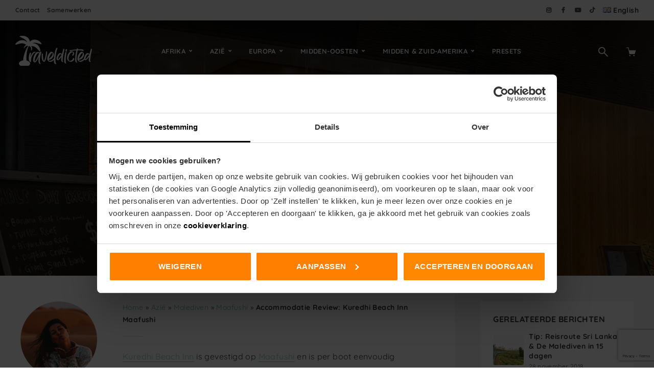

--- FILE ---
content_type: text/html; charset=UTF-8
request_url: https://www.traveldicted.com/nl/azie/malediven/maafushi/accommodatie-review-kuredhi-beach-inn-maafushi/
body_size: 39291
content:
<!DOCTYPE html>
<html lang="nl-NL" class="no-js no-svg">
	<head>
		<meta charset="UTF-8">
		<meta name="viewport" content="width=device-width, initial-scale=1">
		<link rel="profile" href="http://gmpg.org/xfn/11">
		<script type="text/javascript" data-cookieconsent="ignore">
	window.dataLayer = window.dataLayer || [];

	function gtag() {
		dataLayer.push(arguments);
	}

	gtag("consent", "default", {
		ad_personalization: "denied",
		ad_storage: "denied",
		ad_user_data: "denied",
		analytics_storage: "denied",
		functionality_storage: "denied",
		personalization_storage: "denied",
		security_storage: "granted",
		wait_for_update: 500,
	});
	gtag("set", "ads_data_redaction", true);
	</script>
<script type="text/javascript" data-cookieconsent="ignore">
		(function (w, d, s, l, i) {
		w[l] = w[l] || [];
		w[l].push({'gtm.start': new Date().getTime(), event: 'gtm.js'});
		var f = d.getElementsByTagName(s)[0], j = d.createElement(s), dl = l !== 'dataLayer' ? '&l=' + l : '';
		j.async = true;
		j.src = 'https://www.googletagmanager.com/gtm.js?id=' + i + dl;
		f.parentNode.insertBefore(j, f);
	})(
		window,
		document,
		'script',
		'dataLayer',
		'GTM-KDLV2QD4'
	);
</script>
<script type="text/javascript"
		id="Cookiebot"
		src="https://consent.cookiebot.com/uc.js"
		data-implementation="wp"
		data-cbid="357d871e-de99-470a-99a8-0cf96eda4e89"
							data-blockingmode="auto"
	></script>
<meta name='robots' content='index, follow, max-image-preview:large, max-snippet:-1, max-video-preview:-1' />

	<!-- This site is optimized with the Yoast SEO plugin v26.8 - https://yoast.com/product/yoast-seo-wordpress/ -->
	<title>Accommodatie Review: Kuredhi Beach Inn Maafushi | TRAVELDICTED</title>
<link data-rocket-prefetch href="https://www.gstatic.com" rel="dns-prefetch">
<link data-rocket-prefetch href="https://www.googletagmanager.com" rel="dns-prefetch">
<link data-rocket-prefetch href="https://consent.cookiebot.com" rel="dns-prefetch">
<link data-rocket-prefetch href="https://esjaw2wge86.exactdn.com" rel="dns-prefetch">
<link data-rocket-prefetch href="https://maps.google.com" rel="dns-prefetch">
<link data-rocket-prefetch href="https://www.google.com" rel="dns-prefetch"><link rel="preload" data-rocket-preload as="image" href="https://esjaw2wge86.exactdn.com/nl/wp-content/uploads/sites/2/2020/01/KU-6.jpg?strip=all" imagesrcset="https://esjaw2wge86.exactdn.com/nl/wp-content/uploads/sites/2/2020/01/KU-6.jpg?strip=all 1024w, https://esjaw2wge86.exactdn.com/nl/wp-content/uploads/sites/2/2020/01/KU-6-300x200.jpg?strip=all 300w, https://esjaw2wge86.exactdn.com/nl/wp-content/uploads/sites/2/2020/01/KU-6-768x512.jpg?strip=all 768w, https://esjaw2wge86.exactdn.com/nl/wp-content/uploads/sites/2/2020/01/KU-6-600x400.jpg?strip=all 600w, https://esjaw2wge86.exactdn.com/nl/wp-content/uploads/sites/2/2020/01/KU-6-800x534.jpg?strip=all 800w, https://esjaw2wge86.exactdn.com/nl/wp-content/uploads/sites/2/2020/01/KU-6-227x152.jpg?strip=all 227w, https://esjaw2wge86.exactdn.com/nl/wp-content/uploads/sites/2/2020/01/KU-6-143x96.jpg?strip=all 143w, https://esjaw2wge86.exactdn.com/nl/wp-content/uploads/sites/2/2020/01/KU-6-585x390.jpg?strip=all 585w, https://esjaw2wge86.exactdn.com/nl/wp-content/uploads/sites/2/2020/01/KU-6-385x257.jpg?strip=all 385w, https://esjaw2wge86.exactdn.com/nl/wp-content/uploads/sites/2/2020/01/KU-6-20x13.jpg?strip=all 20w, https://esjaw2wge86.exactdn.com/nl/wp-content/uploads/sites/2/2020/01/KU-6.jpg?strip=all&amp;w=450 450w" imagesizes="(max-width: 1024px) 100vw, 1024px" fetchpriority="high">
	<meta name="description" content="Kuredhi Beach Inn is een accommodatie (hotel) in het centrum van Maafushi. Bikini Beach en verschillende restaurants liggen op een steenworp afstand." />
	<link rel="canonical" href="https://www.traveldicted.com/nl/azie/malediven/maafushi/accommodatie-review-kuredhi-beach-inn-maafushi/" />
	<meta property="og:locale" content="nl_NL" />
	<meta property="og:type" content="article" />
	<meta property="og:title" content="Accommodatie Review: Kuredhi Beach Inn Maafushi | TRAVELDICTED" />
	<meta property="og:description" content="Kuredhi Beach Inn is een accommodatie (hotel) in het centrum van Maafushi. Bikini Beach en verschillende restaurants liggen op een steenworp afstand." />
	<meta property="og:url" content="https://www.traveldicted.com/nl/azie/malediven/maafushi/accommodatie-review-kuredhi-beach-inn-maafushi/" />
	<meta property="og:site_name" content="TRAVELDICTED" />
	<meta property="article:author" content="https://www.facebook.com/TRAVELDICTEDCOM" />
	<meta property="article:published_time" content="2019-05-08T19:44:54+00:00" />
	<meta property="article:modified_time" content="2020-01-30T20:33:01+00:00" />
	<meta property="og:image" content="https://esjaw2wge86.exactdn.com/nl/wp-content/uploads/sites/2/2020/01/KU-6.jpg" />
	<meta property="og:image:width" content="1024" />
	<meta property="og:image:height" content="683" />
	<meta property="og:image:type" content="image/jpeg" />
	<meta name="author" content="Romy" />
	<meta name="twitter:card" content="summary_large_image" />
	<meta name="twitter:label1" content="Geschreven door" />
	<meta name="twitter:data1" content="Romy" />
	<meta name="twitter:label2" content="Geschatte leestijd" />
	<meta name="twitter:data2" content="2 minuten" />
	<script type="application/ld+json" class="yoast-schema-graph">{"@context":"https://schema.org","@graph":[{"@type":"Article","@id":"https://www.traveldicted.com/nl/azie/malediven/maafushi/accommodatie-review-kuredhi-beach-inn-maafushi/#article","isPartOf":{"@id":"https://www.traveldicted.com/nl/azie/malediven/maafushi/accommodatie-review-kuredhi-beach-inn-maafushi/"},"author":{"name":"Romy","@id":"https://www.traveldicted.com/nl/#/schema/person/aa01a1c551a31bae30320505abec7345"},"headline":"Accommodatie Review: Kuredhi Beach Inn Maafushi","datePublished":"2019-05-08T19:44:54+00:00","dateModified":"2020-01-30T20:33:01+00:00","mainEntityOfPage":{"@id":"https://www.traveldicted.com/nl/azie/malediven/maafushi/accommodatie-review-kuredhi-beach-inn-maafushi/"},"wordCount":383,"commentCount":0,"publisher":{"@id":"https://www.traveldicted.com/nl/#organization"},"image":{"@id":"https://www.traveldicted.com/nl/azie/malediven/maafushi/accommodatie-review-kuredhi-beach-inn-maafushi/#primaryimage"},"thumbnailUrl":"https://esjaw2wge86.exactdn.com/nl/wp-content/uploads/sites/2/2020/01/KU-6.jpg?strip=all","keywords":["Accommodatie Reviews"],"articleSection":["Maafushi"],"inLanguage":"nl-NL","potentialAction":[{"@type":"CommentAction","name":"Comment","target":["https://www.traveldicted.com/nl/azie/malediven/maafushi/accommodatie-review-kuredhi-beach-inn-maafushi/#respond"]}]},{"@type":"WebPage","@id":"https://www.traveldicted.com/nl/azie/malediven/maafushi/accommodatie-review-kuredhi-beach-inn-maafushi/","url":"https://www.traveldicted.com/nl/azie/malediven/maafushi/accommodatie-review-kuredhi-beach-inn-maafushi/","name":"Accommodatie Review: Kuredhi Beach Inn Maafushi | TRAVELDICTED","isPartOf":{"@id":"https://www.traveldicted.com/nl/#website"},"primaryImageOfPage":{"@id":"https://www.traveldicted.com/nl/azie/malediven/maafushi/accommodatie-review-kuredhi-beach-inn-maafushi/#primaryimage"},"image":{"@id":"https://www.traveldicted.com/nl/azie/malediven/maafushi/accommodatie-review-kuredhi-beach-inn-maafushi/#primaryimage"},"thumbnailUrl":"https://esjaw2wge86.exactdn.com/nl/wp-content/uploads/sites/2/2020/01/KU-6.jpg?strip=all","datePublished":"2019-05-08T19:44:54+00:00","dateModified":"2020-01-30T20:33:01+00:00","description":"Kuredhi Beach Inn is een accommodatie (hotel) in het centrum van Maafushi. Bikini Beach en verschillende restaurants liggen op een steenworp afstand.","breadcrumb":{"@id":"https://www.traveldicted.com/nl/azie/malediven/maafushi/accommodatie-review-kuredhi-beach-inn-maafushi/#breadcrumb"},"inLanguage":"nl-NL","potentialAction":[{"@type":"ReadAction","target":["https://www.traveldicted.com/nl/azie/malediven/maafushi/accommodatie-review-kuredhi-beach-inn-maafushi/"]}]},{"@type":"ImageObject","inLanguage":"nl-NL","@id":"https://www.traveldicted.com/nl/azie/malediven/maafushi/accommodatie-review-kuredhi-beach-inn-maafushi/#primaryimage","url":"https://esjaw2wge86.exactdn.com/nl/wp-content/uploads/sites/2/2020/01/KU-6.jpg?strip=all","contentUrl":"https://esjaw2wge86.exactdn.com/nl/wp-content/uploads/sites/2/2020/01/KU-6.jpg?strip=all","width":1024,"height":683,"caption":"Kuredhi Beach Inn"},{"@type":"BreadcrumbList","@id":"https://www.traveldicted.com/nl/azie/malediven/maafushi/accommodatie-review-kuredhi-beach-inn-maafushi/#breadcrumb","itemListElement":[{"@type":"ListItem","position":1,"name":"Home","item":"https://www.traveldicted.com/nl/"},{"@type":"ListItem","position":2,"name":"Azië","item":"https://www.traveldicted.com/nl/azie/"},{"@type":"ListItem","position":3,"name":"Malediven","item":"https://www.traveldicted.com/nl/azie/malediven/"},{"@type":"ListItem","position":4,"name":"Maafushi","item":"https://www.traveldicted.com/nl/azie/malediven/maafushi/"},{"@type":"ListItem","position":5,"name":"Accommodatie Review: Kuredhi Beach Inn Maafushi"}]},{"@type":"WebSite","@id":"https://www.traveldicted.com/nl/#website","url":"https://www.traveldicted.com/nl/","name":"TRAVELDICTED","description":"","publisher":{"@id":"https://www.traveldicted.com/nl/#organization"},"potentialAction":[{"@type":"SearchAction","target":{"@type":"EntryPoint","urlTemplate":"https://www.traveldicted.com/nl/?s={search_term_string}"},"query-input":{"@type":"PropertyValueSpecification","valueRequired":true,"valueName":"search_term_string"}}],"inLanguage":"nl-NL"},{"@type":"Organization","@id":"https://www.traveldicted.com/nl/#organization","name":"TRAVELDICTED","url":"https://www.traveldicted.com/nl/","logo":{"@type":"ImageObject","inLanguage":"nl-NL","@id":"https://www.traveldicted.com/nl/#/schema/logo/image/","url":"https://esjaw2wge86.exactdn.com/nl/wp-content/uploads/sites/2/2020/01/logo-150x60-1.png","contentUrl":"https://esjaw2wge86.exactdn.com/nl/wp-content/uploads/sites/2/2020/01/logo-150x60-1.png","width":150,"height":60,"caption":"TRAVELDICTED"},"image":{"@id":"https://www.traveldicted.com/nl/#/schema/logo/image/"}},{"@type":"Person","@id":"https://www.traveldicted.com/nl/#/schema/person/aa01a1c551a31bae30320505abec7345","name":"Romy","image":{"@type":"ImageObject","inLanguage":"nl-NL","@id":"https://www.traveldicted.com/nl/#/schema/person/image/","url":"https://secure.gravatar.com/avatar/345eb67d727bcb108edf92e7a42fd92afba3e5469868c52c14268ba1203a7d87?s=96&d=mm&r=g","contentUrl":"https://secure.gravatar.com/avatar/345eb67d727bcb108edf92e7a42fd92afba3e5469868c52c14268ba1203a7d87?s=96&d=mm&r=g","caption":"Romy"},"sameAs":["https://www.traveldicted.com","https://www.facebook.com/TRAVELDICTEDCOM","https://www.instagram.com/travel.dicted/","https://nl.linkedin.com/in/romyvangenderen","https://www.youtube.com/@traveldicted/videos"],"url":"https://www.traveldicted.com/nl/author/romy/"}]}</script>
	<!-- / Yoast SEO plugin. -->


<link rel='dns-prefetch' href='//maps.google.com' />
<link rel='dns-prefetch' href='//esjaw2wge86.exactdn.com' />

<link rel='preconnect' href='//esjaw2wge86.exactdn.com' />
<link rel='preconnect' href='//esjaw2wge86.exactdn.com' crossorigin />
<link rel="alternate" type="application/rss+xml" title="TRAVELDICTED &raquo; feed" href="https://www.traveldicted.com/nl/feed/" />
<link rel="alternate" type="application/rss+xml" title="TRAVELDICTED &raquo; reacties feed" href="https://www.traveldicted.com/nl/comments/feed/" />
<link rel="alternate" type="application/rss+xml" title="TRAVELDICTED &raquo; Accommodatie Review: Kuredhi Beach Inn Maafushi reacties feed" href="https://www.traveldicted.com/nl/azie/malediven/maafushi/accommodatie-review-kuredhi-beach-inn-maafushi/feed/" />
<link rel="alternate" title="oEmbed (JSON)" type="application/json+oembed" href="https://www.traveldicted.com/nl/wp-json/oembed/1.0/embed?url=https%3A%2F%2Fwww.traveldicted.com%2Fnl%2Fazie%2Fmalediven%2Fmaafushi%2Faccommodatie-review-kuredhi-beach-inn-maafushi%2F" />
<link rel="alternate" title="oEmbed (XML)" type="text/xml+oembed" href="https://www.traveldicted.com/nl/wp-json/oembed/1.0/embed?url=https%3A%2F%2Fwww.traveldicted.com%2Fnl%2Fazie%2Fmalediven%2Fmaafushi%2Faccommodatie-review-kuredhi-beach-inn-maafushi%2F&#038;format=xml" />
<style id='wp-img-auto-sizes-contain-inline-css' type='text/css'>
img:is([sizes=auto i],[sizes^="auto," i]){contain-intrinsic-size:3000px 1500px}
/*# sourceURL=wp-img-auto-sizes-contain-inline-css */
</style>
<style id='wp-emoji-styles-inline-css' type='text/css'>

	img.wp-smiley, img.emoji {
		display: inline !important;
		border: none !important;
		box-shadow: none !important;
		height: 1em !important;
		width: 1em !important;
		margin: 0 0.07em !important;
		vertical-align: -0.1em !important;
		background: none !important;
		padding: 0 !important;
	}
/*# sourceURL=wp-emoji-styles-inline-css */
</style>
<link data-minify="1" rel='stylesheet' id='wp-block-library-css' href='https://esjaw2wge86.exactdn.com/nl/wp-content/cache/min/2/nl/wp-includes/css/dist/block-library/style.min.css?ver=1768917906' type='text/css' media='all' />
<style id='classic-theme-styles-inline-css' type='text/css'>
/*! This file is auto-generated */
.wp-block-button__link{color:#fff;background-color:#32373c;border-radius:9999px;box-shadow:none;text-decoration:none;padding:calc(.667em + 2px) calc(1.333em + 2px);font-size:1.125em}.wp-block-file__button{background:#32373c;color:#fff;text-decoration:none}
/*# sourceURL=/wp-includes/css/classic-themes.min.css */
</style>
<style id='global-styles-inline-css' type='text/css'>
:root{--wp--preset--aspect-ratio--square: 1;--wp--preset--aspect-ratio--4-3: 4/3;--wp--preset--aspect-ratio--3-4: 3/4;--wp--preset--aspect-ratio--3-2: 3/2;--wp--preset--aspect-ratio--2-3: 2/3;--wp--preset--aspect-ratio--16-9: 16/9;--wp--preset--aspect-ratio--9-16: 9/16;--wp--preset--color--black: #000000;--wp--preset--color--cyan-bluish-gray: #abb8c3;--wp--preset--color--white: #ffffff;--wp--preset--color--pale-pink: #f78da7;--wp--preset--color--vivid-red: #cf2e2e;--wp--preset--color--luminous-vivid-orange: #ff6900;--wp--preset--color--luminous-vivid-amber: #fcb900;--wp--preset--color--light-green-cyan: #7bdcb5;--wp--preset--color--vivid-green-cyan: #00d084;--wp--preset--color--pale-cyan-blue: #8ed1fc;--wp--preset--color--vivid-cyan-blue: #0693e3;--wp--preset--color--vivid-purple: #9b51e0;--wp--preset--color--trawell-acc: #6eb58d;--wp--preset--color--trawell-txt: #333333;--wp--preset--color--trawell-meta: #4a4a4a;--wp--preset--color--trawell-bg: #ffffff;--wp--preset--gradient--vivid-cyan-blue-to-vivid-purple: linear-gradient(135deg,rgb(6,147,227) 0%,rgb(155,81,224) 100%);--wp--preset--gradient--light-green-cyan-to-vivid-green-cyan: linear-gradient(135deg,rgb(122,220,180) 0%,rgb(0,208,130) 100%);--wp--preset--gradient--luminous-vivid-amber-to-luminous-vivid-orange: linear-gradient(135deg,rgb(252,185,0) 0%,rgb(255,105,0) 100%);--wp--preset--gradient--luminous-vivid-orange-to-vivid-red: linear-gradient(135deg,rgb(255,105,0) 0%,rgb(207,46,46) 100%);--wp--preset--gradient--very-light-gray-to-cyan-bluish-gray: linear-gradient(135deg,rgb(238,238,238) 0%,rgb(169,184,195) 100%);--wp--preset--gradient--cool-to-warm-spectrum: linear-gradient(135deg,rgb(74,234,220) 0%,rgb(151,120,209) 20%,rgb(207,42,186) 40%,rgb(238,44,130) 60%,rgb(251,105,98) 80%,rgb(254,248,76) 100%);--wp--preset--gradient--blush-light-purple: linear-gradient(135deg,rgb(255,206,236) 0%,rgb(152,150,240) 100%);--wp--preset--gradient--blush-bordeaux: linear-gradient(135deg,rgb(254,205,165) 0%,rgb(254,45,45) 50%,rgb(107,0,62) 100%);--wp--preset--gradient--luminous-dusk: linear-gradient(135deg,rgb(255,203,112) 0%,rgb(199,81,192) 50%,rgb(65,88,208) 100%);--wp--preset--gradient--pale-ocean: linear-gradient(135deg,rgb(255,245,203) 0%,rgb(182,227,212) 50%,rgb(51,167,181) 100%);--wp--preset--gradient--electric-grass: linear-gradient(135deg,rgb(202,248,128) 0%,rgb(113,206,126) 100%);--wp--preset--gradient--midnight: linear-gradient(135deg,rgb(2,3,129) 0%,rgb(40,116,252) 100%);--wp--preset--font-size--small: 12.8px;--wp--preset--font-size--medium: 20px;--wp--preset--font-size--large: 24px;--wp--preset--font-size--x-large: 42px;--wp--preset--font-size--normal: 16px;--wp--preset--font-size--huge: 32px;--wp--preset--spacing--20: 0.44rem;--wp--preset--spacing--30: 0.67rem;--wp--preset--spacing--40: 1rem;--wp--preset--spacing--50: 1.5rem;--wp--preset--spacing--60: 2.25rem;--wp--preset--spacing--70: 3.38rem;--wp--preset--spacing--80: 5.06rem;--wp--preset--shadow--natural: 6px 6px 9px rgba(0, 0, 0, 0.2);--wp--preset--shadow--deep: 12px 12px 50px rgba(0, 0, 0, 0.4);--wp--preset--shadow--sharp: 6px 6px 0px rgba(0, 0, 0, 0.2);--wp--preset--shadow--outlined: 6px 6px 0px -3px rgb(255, 255, 255), 6px 6px rgb(0, 0, 0);--wp--preset--shadow--crisp: 6px 6px 0px rgb(0, 0, 0);}:where(.is-layout-flex){gap: 0.5em;}:where(.is-layout-grid){gap: 0.5em;}body .is-layout-flex{display: flex;}.is-layout-flex{flex-wrap: wrap;align-items: center;}.is-layout-flex > :is(*, div){margin: 0;}body .is-layout-grid{display: grid;}.is-layout-grid > :is(*, div){margin: 0;}:where(.wp-block-columns.is-layout-flex){gap: 2em;}:where(.wp-block-columns.is-layout-grid){gap: 2em;}:where(.wp-block-post-template.is-layout-flex){gap: 1.25em;}:where(.wp-block-post-template.is-layout-grid){gap: 1.25em;}.has-black-color{color: var(--wp--preset--color--black) !important;}.has-cyan-bluish-gray-color{color: var(--wp--preset--color--cyan-bluish-gray) !important;}.has-white-color{color: var(--wp--preset--color--white) !important;}.has-pale-pink-color{color: var(--wp--preset--color--pale-pink) !important;}.has-vivid-red-color{color: var(--wp--preset--color--vivid-red) !important;}.has-luminous-vivid-orange-color{color: var(--wp--preset--color--luminous-vivid-orange) !important;}.has-luminous-vivid-amber-color{color: var(--wp--preset--color--luminous-vivid-amber) !important;}.has-light-green-cyan-color{color: var(--wp--preset--color--light-green-cyan) !important;}.has-vivid-green-cyan-color{color: var(--wp--preset--color--vivid-green-cyan) !important;}.has-pale-cyan-blue-color{color: var(--wp--preset--color--pale-cyan-blue) !important;}.has-vivid-cyan-blue-color{color: var(--wp--preset--color--vivid-cyan-blue) !important;}.has-vivid-purple-color{color: var(--wp--preset--color--vivid-purple) !important;}.has-black-background-color{background-color: var(--wp--preset--color--black) !important;}.has-cyan-bluish-gray-background-color{background-color: var(--wp--preset--color--cyan-bluish-gray) !important;}.has-white-background-color{background-color: var(--wp--preset--color--white) !important;}.has-pale-pink-background-color{background-color: var(--wp--preset--color--pale-pink) !important;}.has-vivid-red-background-color{background-color: var(--wp--preset--color--vivid-red) !important;}.has-luminous-vivid-orange-background-color{background-color: var(--wp--preset--color--luminous-vivid-orange) !important;}.has-luminous-vivid-amber-background-color{background-color: var(--wp--preset--color--luminous-vivid-amber) !important;}.has-light-green-cyan-background-color{background-color: var(--wp--preset--color--light-green-cyan) !important;}.has-vivid-green-cyan-background-color{background-color: var(--wp--preset--color--vivid-green-cyan) !important;}.has-pale-cyan-blue-background-color{background-color: var(--wp--preset--color--pale-cyan-blue) !important;}.has-vivid-cyan-blue-background-color{background-color: var(--wp--preset--color--vivid-cyan-blue) !important;}.has-vivid-purple-background-color{background-color: var(--wp--preset--color--vivid-purple) !important;}.has-black-border-color{border-color: var(--wp--preset--color--black) !important;}.has-cyan-bluish-gray-border-color{border-color: var(--wp--preset--color--cyan-bluish-gray) !important;}.has-white-border-color{border-color: var(--wp--preset--color--white) !important;}.has-pale-pink-border-color{border-color: var(--wp--preset--color--pale-pink) !important;}.has-vivid-red-border-color{border-color: var(--wp--preset--color--vivid-red) !important;}.has-luminous-vivid-orange-border-color{border-color: var(--wp--preset--color--luminous-vivid-orange) !important;}.has-luminous-vivid-amber-border-color{border-color: var(--wp--preset--color--luminous-vivid-amber) !important;}.has-light-green-cyan-border-color{border-color: var(--wp--preset--color--light-green-cyan) !important;}.has-vivid-green-cyan-border-color{border-color: var(--wp--preset--color--vivid-green-cyan) !important;}.has-pale-cyan-blue-border-color{border-color: var(--wp--preset--color--pale-cyan-blue) !important;}.has-vivid-cyan-blue-border-color{border-color: var(--wp--preset--color--vivid-cyan-blue) !important;}.has-vivid-purple-border-color{border-color: var(--wp--preset--color--vivid-purple) !important;}.has-vivid-cyan-blue-to-vivid-purple-gradient-background{background: var(--wp--preset--gradient--vivid-cyan-blue-to-vivid-purple) !important;}.has-light-green-cyan-to-vivid-green-cyan-gradient-background{background: var(--wp--preset--gradient--light-green-cyan-to-vivid-green-cyan) !important;}.has-luminous-vivid-amber-to-luminous-vivid-orange-gradient-background{background: var(--wp--preset--gradient--luminous-vivid-amber-to-luminous-vivid-orange) !important;}.has-luminous-vivid-orange-to-vivid-red-gradient-background{background: var(--wp--preset--gradient--luminous-vivid-orange-to-vivid-red) !important;}.has-very-light-gray-to-cyan-bluish-gray-gradient-background{background: var(--wp--preset--gradient--very-light-gray-to-cyan-bluish-gray) !important;}.has-cool-to-warm-spectrum-gradient-background{background: var(--wp--preset--gradient--cool-to-warm-spectrum) !important;}.has-blush-light-purple-gradient-background{background: var(--wp--preset--gradient--blush-light-purple) !important;}.has-blush-bordeaux-gradient-background{background: var(--wp--preset--gradient--blush-bordeaux) !important;}.has-luminous-dusk-gradient-background{background: var(--wp--preset--gradient--luminous-dusk) !important;}.has-pale-ocean-gradient-background{background: var(--wp--preset--gradient--pale-ocean) !important;}.has-electric-grass-gradient-background{background: var(--wp--preset--gradient--electric-grass) !important;}.has-midnight-gradient-background{background: var(--wp--preset--gradient--midnight) !important;}.has-small-font-size{font-size: var(--wp--preset--font-size--small) !important;}.has-medium-font-size{font-size: var(--wp--preset--font-size--medium) !important;}.has-large-font-size{font-size: var(--wp--preset--font-size--large) !important;}.has-x-large-font-size{font-size: var(--wp--preset--font-size--x-large) !important;}
:where(.wp-block-post-template.is-layout-flex){gap: 1.25em;}:where(.wp-block-post-template.is-layout-grid){gap: 1.25em;}
:where(.wp-block-term-template.is-layout-flex){gap: 1.25em;}:where(.wp-block-term-template.is-layout-grid){gap: 1.25em;}
:where(.wp-block-columns.is-layout-flex){gap: 2em;}:where(.wp-block-columns.is-layout-grid){gap: 2em;}
:root :where(.wp-block-pullquote){font-size: 1.5em;line-height: 1.6;}
/*# sourceURL=global-styles-inline-css */
</style>
<link data-minify="1" rel='stylesheet' id='mks_shortcodes_fntawsm_css-css' href='https://esjaw2wge86.exactdn.com/nl/wp-content/cache/min/2/nl/wp-content/plugins/meks-flexible-shortcodes/css/font-awesome/css/font-awesome.min.css?ver=1768917906' type='text/css' media='screen' />
<link data-minify="1" rel='stylesheet' id='mks_shortcodes_simple_line_icons-css' href='https://esjaw2wge86.exactdn.com/nl/wp-content/cache/min/2/nl/wp-content/plugins/meks-flexible-shortcodes/css/simple-line/simple-line-icons.css?ver=1768917907' type='text/css' media='screen' />
<link data-minify="1" rel='stylesheet' id='mks_shortcodes_css-css' href='https://esjaw2wge86.exactdn.com/nl/wp-content/cache/min/2/nl/wp-content/plugins/meks-flexible-shortcodes/css/style.css?ver=1768917907' type='text/css' media='screen' />
<link data-minify="1" rel='stylesheet' id='woocommerce-layout-css' href='https://esjaw2wge86.exactdn.com/nl/wp-content/cache/min/2/nl/wp-content/plugins/woocommerce/assets/css/woocommerce-layout.css?ver=1768917907' type='text/css' media='all' />
<link data-minify="1" rel='stylesheet' id='woocommerce-smallscreen-css' href='https://esjaw2wge86.exactdn.com/nl/wp-content/cache/min/2/nl/wp-content/plugins/woocommerce/assets/css/woocommerce-smallscreen.css?ver=1768917907' type='text/css' media='only screen and (max-width: 768px)' />
<link data-minify="1" rel='stylesheet' id='woocommerce-general-css' href='https://esjaw2wge86.exactdn.com/nl/wp-content/cache/min/2/nl/wp-content/plugins/woocommerce/assets/css/woocommerce.css?ver=1768917907' type='text/css' media='all' />
<style id='woocommerce-inline-inline-css' type='text/css'>
.woocommerce form .form-row .required { visibility: visible; }
/*# sourceURL=woocommerce-inline-inline-css */
</style>
<link data-minify="1" rel='stylesheet' id='gn-frontend-gnfollow-style-css' href='https://esjaw2wge86.exactdn.com/nl/wp-content/cache/min/2/nl/wp-content/plugins/gn-publisher/assets/css/gn-frontend-gnfollow.min.css?ver=1768917907' type='text/css' media='all' />
<link data-minify="1" rel='stylesheet' id='ez-toc-css' href='https://esjaw2wge86.exactdn.com/nl/wp-content/cache/min/2/nl/wp-content/plugins/easy-table-of-contents/assets/css/screen.min.css?ver=1768917908' type='text/css' media='all' />
<style id='ez-toc-inline-css' type='text/css'>
div#ez-toc-container .ez-toc-title {font-size: 100%;}div#ez-toc-container .ez-toc-title {font-weight: 500;}div#ez-toc-container ul li , div#ez-toc-container ul li a {font-size: 100%;}div#ez-toc-container ul li , div#ez-toc-container ul li a {font-weight: 500;}div#ez-toc-container nav ul ul li {font-size: 100%;}div#ez-toc-container {background: #e8f7e8;border: 1px solid #050505;}div#ez-toc-container p.ez-toc-title , #ez-toc-container .ez_toc_custom_title_icon , #ez-toc-container .ez_toc_custom_toc_icon {color: #050505;}div#ez-toc-container ul.ez-toc-list a {color: #050101;}div#ez-toc-container ul.ez-toc-list a:hover {color: #afafaf;}div#ez-toc-container ul.ez-toc-list a:visited {color: #050101;}.ez-toc-counter nav ul li a::before {color: ;}.ez-toc-box-title {font-weight: bold; margin-bottom: 10px; text-align: center; text-transform: uppercase; letter-spacing: 1px; color: #666; padding-bottom: 5px;position:absolute;top:-4%;left:5%;background-color: inherit;transition: top 0.3s ease;}.ez-toc-box-title.toc-closed {top:-25%;}
.ez-toc-container-direction {direction: ltr;}.ez-toc-counter ul{counter-reset: item ;}.ez-toc-counter nav ul li a::before {content: counters(item, '.', decimal) '. ';display: inline-block;counter-increment: item;flex-grow: 0;flex-shrink: 0;margin-right: .2em; float: left; }.ez-toc-widget-direction {direction: ltr;}.ez-toc-widget-container ul{counter-reset: item ;}.ez-toc-widget-container nav ul li a::before {content: counters(item, '.', decimal) '. ';display: inline-block;counter-increment: item;flex-grow: 0;flex-shrink: 0;margin-right: .2em; float: left; }
/*# sourceURL=ez-toc-inline-css */
</style>
<link data-minify="1" rel='stylesheet' id='mks-map-css-css' href='https://esjaw2wge86.exactdn.com/nl/wp-content/cache/min/2/nl/wp-content/plugins/meks-easy-maps/public/css/map.css?ver=1768917908' type='text/css' media='all' />
<link rel='stylesheet' id='trawell-fonts-css' href='https://esjaw2wge86.exactdn.com/easyio-fonts/css?family=Quicksand%3A400%2C700%7CAlegreya+Sans+SC%3A400%2C700&#038;subset=latin&#038;ver=1.8.2' type='text/css' media='all' />
<link data-minify="1" rel='stylesheet' id='trawell-bootstrap-reboot-css' href='https://esjaw2wge86.exactdn.com/nl/wp-content/cache/min/2/nl/wp-content/themes/trawell/assets/css/bootstrap-reboot.css?ver=1768917908' type='text/css' media='all' />
<link data-minify="1" rel='stylesheet' id='trawell-bootstrap-grid-css' href='https://esjaw2wge86.exactdn.com/nl/wp-content/cache/min/2/nl/wp-content/themes/trawell/assets/css/bootstrap-grid.css?ver=1768917908' type='text/css' media='all' />
<link data-minify="1" rel='stylesheet' id='trawell-iconfont-css' href='https://esjaw2wge86.exactdn.com/nl/wp-content/cache/min/2/nl/wp-content/themes/trawell/assets/css/trawell-iconfont.css?ver=1768917908' type='text/css' media='all' />
<link data-minify="1" rel='stylesheet' id='trawell-photoswipe-css' href='https://esjaw2wge86.exactdn.com/nl/wp-content/cache/min/2/nl/wp-content/themes/trawell/assets/css/photoswipe.css?ver=1768917908' type='text/css' media='all' />
<link data-minify="1" rel='stylesheet' id='trawell-photoswipe-skin-css' href='https://esjaw2wge86.exactdn.com/nl/wp-content/cache/min/2/nl/wp-content/themes/trawell/assets/css/photoswipe-default-skin.css?ver=1768917908' type='text/css' media='all' />
<link data-minify="1" rel='stylesheet' id='trawell-owl-carousel-css' href='https://esjaw2wge86.exactdn.com/nl/wp-content/cache/min/2/nl/wp-content/themes/trawell/assets/css/owl-carousel.css?ver=1768917909' type='text/css' media='all' />
<link data-minify="1" rel='stylesheet' id='trawell-main-css' href='https://esjaw2wge86.exactdn.com/nl/wp-content/cache/min/2/nl/wp-content/themes/trawell/assets/css/main.css?ver=1768917909' type='text/css' media='all' />
<style id='trawell-main-inline-css' type='text/css'>
.row{margin-right: -7px;margin-left: -7px;}.col-1, .col-2, .col-3, .col-4, .col-5, .col-6, .col-7, .col-8, .col-9, .col-10, .col-11, .col-12, .col,.col-auto, .col-sm-1, .col-sm-2, .col-sm-3, .col-sm-4, .col-sm-5, .col-sm-6, .col-sm-7, .col-sm-8, .col-sm-9, .col-sm-10, .col-sm-11, .col-sm-12, .col-sm,.col-sm-auto, .col-md-1, .col-md-2, .col-md-3, .col-md-4, .col-md-5, .col-md-6, .col-md-7, .col-md-8, .col-md-9, .col-md-10, .col-md-11, .col-md-12, .col-md,.col-md-auto, .col-lg-1, .col-lg-2, .col-lg-3, .col-lg-4, .col-lg-5, .col-lg-6, .col-lg-7, .col-lg-8, .col-lg-9, .col-lg-10, .col-lg-11, .col-lg-12, .col-lg,.col-lg-auto, .col-xl-1, .col-xl-2, .col-xl-3, .col-xl-4, .col-xl-5, .col-xl-6, .col-xl-7, .col-xl-8, .col-xl-9, .col-xl-10, .col-xl-11, .col-xl-12, .col-xl,.col-xl-auto,.trawell-pre-footer .menu{padding-right: 7px;padding-left: 7px;}@media (min-width: 440px) {.container,.trawell-has-sidebar .trawell-main,.trawell-sidebar-none .trawell-main{max-width: 470px;padding-right: 20px;padding-left: 20px;}.row{margin-right: -10px;margin-left: -10px;}.col-1, .col-2, .col-3, .col-4, .col-5, .col-6, .col-7, .col-8, .col-9, .col-10, .col-11, .col-12, .col,.col-auto, .col-sm-1, .col-sm-2, .col-sm-3, .col-sm-4, .col-sm-5, .col-sm-6, .col-sm-7, .col-sm-8, .col-sm-9, .col-sm-10, .col-sm-11, .col-sm-12, .col-sm,.col-sm-auto, .col-md-1, .col-md-2, .col-md-3, .col-md-4, .col-md-5, .col-md-6, .col-md-7, .col-md-8, .col-md-9, .col-md-10, .col-md-11, .col-md-12, .col-md,.col-md-auto, .col-lg-1, .col-lg-2, .col-lg-3, .col-lg-4, .col-lg-5, .col-lg-6, .col-lg-7, .col-lg-8, .col-lg-9, .col-lg-10, .col-lg-11, .col-lg-12, .col-lg,.col-lg-auto, .col-xl-1, .col-xl-2, .col-xl-3, .col-xl-4, .col-xl-5, .col-xl-6, .col-xl-7, .col-xl-8, .col-xl-9, .col-xl-10, .col-xl-11, .col-xl-12, .col-xl,.col-xl-auto,.trawell-pre-footer .menu{padding-right: 10px;padding-left: 10px;}}@media (min-width: 730px) {.container,.trawell-has-sidebar .trawell-main,.trawell-sidebar-none .trawell-main{max-width: 860px;padding-right: 30px;padding-left: 30px;}.trawell-pre-footer .menu{padding-right: 30px;padding-left: 30px;}.row{margin-right: -15px;margin-left: -15px;}.col-1, .col-2, .col-3, .col-4, .col-5, .col-6, .col-7, .col-8, .col-9, .col-10, .col-11, .col-12, .col,.col-auto, .col-sm-1, .col-sm-2, .col-sm-3, .col-sm-4, .col-sm-5, .col-sm-6, .col-sm-7, .col-sm-8, .col-sm-9, .col-sm-10, .col-sm-11, .col-sm-12, .col-sm,.col-sm-auto, .col-md-1, .col-md-2, .col-md-3, .col-md-4, .col-md-5, .col-md-6, .col-md-7, .col-md-8, .col-md-9, .col-md-10, .col-md-11, .col-md-12, .col-md,.col-md-auto, .col-lg-1, .col-lg-2, .col-lg-3, .col-lg-4, .col-lg-5, .col-lg-6, .col-lg-7, .col-lg-8, .col-lg-9, .col-lg-10, .col-lg-11, .col-lg-12, .col-lg,.col-lg-auto, .col-xl-1, .col-xl-2, .col-xl-3, .col-xl-4, .col-xl-5, .col-xl-6, .col-xl-7, .col-xl-8, .col-xl-9, .col-xl-10, .col-xl-11, .col-xl-12, .col-xl,.col-xl-auto,.trawell-pre-footer .menu{padding-right: 15px;padding-left: 15px;}}@media (min-width: 1024px) {.container,.trawell-has-sidebar .trawell-main,.trawell-sidebar-none .trawell-main{max-width: 100%;}}@media (min-width: 1100px) {.container,.trawell-pre-footer .menu,.trawell-has-sidebar .trawell-main,.trawell-sidebar-none .trawell-main,.page-template-template-blank .trawell-main{max-width: 1260px;}.trawell-pre-footer .menu{padding-right: 30px;padding-left: 30px;}}.trawell-section.trawell-layout-c2 .trawell-item,.trawell-section.trawell-layout-c3 .trawell-item,.trawell-section.trawell-layout-c4 .trawell-item,.trawell-section.trawell-layout-d2 .trawell-item,.trawell-section.trawell-layout-d3 .trawell-item,.trawell-section.trawell-layout-d4 .trawell-item,.trawell-section.trawell-layout-b3 .trawell-item,.trawell-related.trawell-layout-b1 .trawell-item {margin-bottom: 30px;}.entry-content p a:not(.trawell-button),.entry-content li a,.comment-content a,.widget_text p a{color: rgba(110,181,141,0.7);-webkit-box-shadow:0 1px 0px rgba(110,181,141,0.7);box-shadow: 0 1px 0 rgba(110,181,141,0.7);-webkit-transition: all .15s ease-in-out; -moz-transition: all .15s ease-in-out;-ms-transition: all .15s ease-in-out; -o-transition: all .15s ease-in-out;transition: all .15s ease-in-out;}.entry-content p a:not(.mks_ico):not(.mks_button):not(.trawell-button):hover,.entry-content li a:hover,.comment-content a:hover,.widget_text p a:hover{background: rgba(110,181,141,0.1);box-shadow: 0 1px 0 rgba(110,181,141,0.7);}.trawell-top-bar .container{height: 40px;}.trawell-top-bar,.trawell-top-bar .sub-menu{background: #f9f9f9;color: #4A4A4A;}.trawell-top-bar a{color: #4A4A4A;}.trawell-top-bar a:hover{color: #6eb58d;}.trawell-header,.trawell-header .sub-menu{background: #ffffff;}.trawell-header,.trawell-header a,.trawell-action-close span,.trawell-top-bar{font-family: 'Quicksand';font-weight: 700;}.trawell-header,.trawell-header a,.trawell-action-close span,.trawell-header input[type=text]{color: #333333;}.trawell-header input[type=text]{border-color: rgba(51,51,51,0.5);}.menu-main{font-size: 1.3rem;}.menu-main .current-menu-item > a,.menu-main .current-menu-ancestor > a,.trawell-header li:hover > a,.trawell-header-indent #trawell-header ul > li:hover > a,.trawell-header-indent #trawell-header .trawell-actions .trawell-soc-menu > li:hover > a,.active .o-exit-1,.trawell-actions > li:hover > a,.trawell-actions > li:hover > span,.trawell-header-indent #trawell-header .trawell-actions>li>span:hover,.trawell-header a:hover{color: #6eb58d;}.trawell-header .container{height: 120px;}.trawell-header-indent .trawell-cover{margin-top: -120px;}.trawell-actions button{background: #6eb58d;}.trawell-actions button:hover{background: hsla( 146.2, 32.42%, 48.5%, 1);}.trawell-item-color-overlay .entry-image:after,.trawell-overlay {background: rgba(0, 0, 0, 0.6);}.trawell-cover,.trawell-cover-item{height: 400px;}@media (min-width: 730px) {.trawell-cover,.trawell-cover-item{height: 500px;}}@media (min-width: 1024px) { .trawell-cover, .trawell-cover-item{height: 380px;}.trawell-header-indent .trawell-cover,.trawell-header-indent .trawell-cover-item{height: 500px;}}body,.type--body-font,.widget_categories .count,.tagcloud a,.trawell-button,input[type="submit"],.trawell-pagination a,.mks_read_more a,button,.trawell-button-hollow,.comment-reply-link,.page-numbers.current,.entry-content .trawell-paginated > span,.widget .mks_autor_link_wrap a,.entry-category,.wp-block-button__link,body div.wpforms-container-full .wpforms-form input[type=submit], body div.wpforms-container-full .wpforms-form button[type=submit], body div.wpforms-container-full .wpforms-form .wpforms-page-button {font-family: 'Quicksand';font-weight: 400;}body{color: #333333;font-size: 1.6rem;}h1, h2, h3, h4, h5, h6,.h1, .h2, .h3, .h4, .h5, .h6,.entry-meta-author,.comment-author.vcard,.widget li a,.prev-next-nav a,blockquote, blockquote p,.trawell-header .site-title a,.wp-block-cover .wp-block-cover-image-text, .wp-block-cover .wp-block-cover-text, .wp-block-cover h2,.wp-block-cover-image .wp-block-cover-image-text, .wp-block-cover-image .wp-block-cover-text, .wp-block-cover-image h2{font-family: 'Alegreya Sans SC';font-weight: 700;}h1, h2, h3, h4, h5, h6,.h1, .h2, .h3, .h4, .h5, .h6,.entry-meta-author,.comment-author.vcard{color:#333333;}.entry-meta-author,.comment-author.vcard{color: #333333;}a,blockquote, blockquote p{ color: #6eb58d;}h1, .h1 {font-size: 3.2rem;}h2, .h2 {font-size: 2.8rem;}h3, .h3 {font-size:2.4rem;}h4, .h4,.mks_author_widget h3 {font-size: 2.0rem;}h5, .h5,.comment-author.vcard {font-size: 1.6rem;}h6, .h6 {font-size: 1.7rem;}blockquote{font-size: 1.8rem;}.section-title{font-size: 1.6rem;}.trawell-item .entry-meta a,.trawell-item .entry-meta,.trawell-post-single .entry-meta,.comment-metadata a,.widget .post-date,.widget .recentcomments,.widget .rss-date,.comment-metadata,.comment-metadata a,.mks-map-entry-meta a{color: rgba(74,74,74,1);}.trawell-item .entry-meta span:before,.trawell-post-single .entry-meta span:before{background: rgba(74,74,74,0.25);}.excerpt-small,.comment-content,.widget a,.widget{font-size: 1.4rem;line-height: 1.5;}.widget-title{font-size: 1.6rem;}.widget a,.trawell-breadcrumbs a:hover,.color-text a + a:before{color: #333333;}.display-1,.trawell-cover .archive-title{font-size: 4.2rem;}.display-2,.display-2-text{color: #6eb58d;}.trawell-msg{background: #6eb58d;}.trawell-msg a{color: hsla( 146.2, 32.42%, 85.59%, 1);}.trawell-msg a:hover{color: hsla( 146.2, 32.42%, 100%, 1);}.entry-meta a,.widget-mini a,.comment-respond .section-title+small a,.entry-title a,.fn a,.color-text span{color: #333333;}.widget-mini a:hover,.entry-meta a:hover,.trawell-sidebar a:hover,.trawell-item .entry-title a:hover,.mks-map-entry-header .entry-title a:hover,.fn a:hover,blockquote,.trawell-main .entry-tags a,.tagcloud a,.comment-respond .section-title+small a:hover,.mks-map-entry-meta a:hover,.color-text a{color: #6eb58d;}.color-text a:hover{color: hsla( 146.2, 32.42%, 48.5%, 1);}body,.section-title span,.comment-respond .section-title+small{background: #ffffff;}.section-title:after,.widget-mini:after,.trawell-responsive-item:before{background: rgba(51,51,51,0.1);}blockquote:after,.double-bounce1, .double-bounce2{background: rgba(110,181,141,0.6);}.trawell-sidebar {background: #f5f5f5;-webkit-box-shadow:330px 0 0 #f5f5f5,680px 0 0 #f5f5f5,1030px 0 0 #f5f5f5,1380px 0 0 #f5f5f5,1730px 0 0 #f5f5f5,2080px 0 0 #f5f5f5,2430px 0 0 #f5f5f5,2780px 0 0 #f5f5f5,3130px 0 0 #f5f5f5;box-shadow:330px 0 0 #f5f5f5,680px 0 0 #f5f5f5,1030px 0 0 #f5f5f5,1380px 0 0 #f5f5f5,1730px 0 0 #f5f5f5,2080px 0 0 #f5f5f5,2430px 0 0 #f5f5f5,2780px 0 0 #f5f5f5,3130px 0 0 #f5f5f5;}.trawell-sidebar-left .trawell-sidebar {-webkit-box-shadow:-330px 0 0 #f5f5f5,-680px 0 0 #f5f5f5,-1030px 0 0 #f5f5f5,-1380px 0 0 #f5f5f5,-1730px 0 0 #f5f5f5,-2080px 0 0 #f5f5f5,-2430px 0 0 #f5f5f5,-2780px 0 0 #f5f5f5,-3130px 0 0 #f5f5f5;box-shadow:-330px 0 0 #f5f5f5,-680px 0 0 #f5f5f5,-1030px 0 0 #f5f5f5,-1380px 0 0 #f5f5f5,-1730px 0 0 #f5f5f5,-2080px 0 0 #f5f5f5,-2430px 0 0 #f5f5f5,-2780px 0 0 #f5f5f5,-3130px 0 0 #f5f5f5;}.trawell-sidebar{background: #f5f5f5;}.trawell-sidebar .widget{background: #ffffff;}.trawell-sidebar .widget,.trawell-sidebar .widget a{color: #333333;}.trawell-sidebar .widget .widget-title{color: #333333;}.trawell-sidebar .widget a:hover{color: #6eb58d;}.trawell-action-close span,.trawell-action-close i{color: #333333;}.trawell-sidebar .widget_text p a{-webkit-box-shadow:0 1px 0 rgba(255,255,255,0.7);box-shadow: 0 1px 0 rgba(255,255,255,0.7);}.trawell-sidebar .widget_text p a:hover{background: rgba(110,181,141,0.1);box-shadow: 0 1px 0 rgba(110,181,141,0.7);}.widget.trawell-highlight .trawell-button{background: #6eb58d;}.widget .trawell-button:hover{background: hsla( 146.2, 32.42%, 48.5%, 1);}.trawell-sidebar .widget.trawell-highlight{background: #6eb58d;}.widget.trawell-highlight,.widget.trawell-highlight a,.widget.trawell-highlight .widget-title{color: #ffffff;}.widget.trawell-highlight a:hover{color: #6eb58d;}.widget_text.trawell-highlight p a{-webkit-box-shadow:0 1px 0 rgba(255,255,255,0.7);box-shadow: 0 1px 0 rgba(255,255,255,0.7);}.widget_text.trawell-highlight p a:hover{background: rgba(110,181,141,0.1);box-shadow: 0 1px 0 rgba(110,181,141,0.7);}.widget.trawell-highlight .trawell-button{background: hsla( 146.2, 32.42%, 48.5%, 1);}.widget.trawell-highlight .trawell-button:hover{background: hsla( 146.2, 32.42%, 45.65%, 1);}.widget.trawell-highlight input[type=text]{border:none;}.widget.trawell-highlight.widget_tag_cloud a{border-color: rgba(255,255,255,0.5);}.widget.trawell-highlight .post-date,.widget.trawell-highlight .recentcomments,.widget.trawell-highlight .rss-date,.widget.trawell-highlight .comment-metadata,.widget.trawell-highlight .comment-metadata a,.widget.trawell-highlight .trawell-item .entry-meta,.widget.trawell-highlight .trawell-item .entry-meta a{color:rgba(255,255,255,0.7);}.widget.trawell-highlight .trawell-item .entry-meta a:hover{color:rgba(255,255,255,1);}.widget.trawell-highlight .trawell-item .entry-meta span+span:before{background:rgba(255,255,255,0.25);}input[type=number],input[type=text],input[type=email],input[type=url],input[type=tel],input[type=password],input[type=date],input[type=search],select,textarea{border-color: rgba(51,51,51,0.1);color: #333333;}select{background: #ffffff;}::-webkit-input-placeholder { color: rgba(51,51,51,0.8);}::-moz-placeholder {color: rgba(51,51,51,0.8);}:-ms-input-placeholder {color: rgba(51,51,51,0.8);}:-moz-placeholder {color: rgba(51,51,51,0.8);}.trawell-header ::-webkit-input-placeholder { color: rgba(51,51,51,0.8);}.trawell-header ::-moz-placeholder {color: rgba(51,51,51,0.8);}.trawell-header :-ms-input-placeholder {color: rgba(51,51,51,0.8);}.trawell-header :-moz-placeholder {color: rgba(51,51,51,0.8);}.trawell-pre-footer{background: hsla( 0, 0%, 21.8%, 1);color: #ffffff;}.trawell-pre-footer .widget_meks_instagram{border-top:10px solid hsla( 0, 0%, 21.8%, 1);}.trawell-footer{background: #333333;color: #ffffff;}.trawell-footer .widget-title{color: #ffffff;}.trawell-footer .widget a,.trawell-pre-footer a{ color: #ffffff;}.trawell-footer .widget a:hover{ color: #6eb58d;}.trawell-footer .trawell-button,.trawell-footer [type=submit],.trawell-footer button{background: #6eb58d;color: #333333;}.trawell-footer .trawell-button:hover,.trawell-footer [type=submit]:hover,.trawell-footer button:hover{background: hsla( 146.2, 32.42%, 48.5%, 1);color: #333333;}.trawell-footer .widget.widget_tag_cloud a{border-color: rgba(255,255,255,0.3);}.trawell-footer .comment-metadata a,.trawell-footer .widget .post-date,.trawell-footer .widget .recentcomments,.trawell-footer .widget .rss-date,.trawell-footer .comment-metadata,.trawell-footer .comment-metadata a{color: rgba(255,255,255,0.7);}.trawell-footer input[type=number],.trawell-footer input[type=text],.trawell-footer input[type=email],.trawell-footer input[type=url],.trawell-footer input[type=tel],.trawell-footer input[type=password],.trawell-footer input[type=date],.trawell-footer input[type=search],.trawell-footer select,.trawell-footer textarea{border-color: rgba(255,255,255,0.1);color: #ffffff;}.trawell-footer ::-webkit-input-placeholder { color: rgba(255,255,255,0.8);}.trawell-footer ::-moz-placeholder {color: rgba(255,255,255,0.8);}.trawell-footer :-ms-input-placeholder {color: rgba(255,255,255,0.8);}.trawell-footer :-moz-placeholder {color: rgba(255,255,255,0.8);}.entry-category span{background: #333333;}.entry-category span{color: #ffffff;}.bypostauthor .fn:after{color: #333333;}body .trawell-share .meks_ess.outline a,trawell-share a,.entry-tags a,.trawell-entry .entry-content .entry-tags a{border-color: rgba(51,51,51,0.1);}.comment-respond .section-title small a:before{background: rgba(51,51,51,0.3);}.cat-1,.entry-category a,.widget_categories .count,.trawell-category-placeholder,.trawell-cover-color,.trawell-item.cat-item:after{background-color: #6eb58d;}.entry-category a:hover{background: hsla( 146.2, 32.42%, 48.5%, 1);}.trawell-button:hover,input[type="submit"]:hover,.trawell-pagination a:hover,.mks_read_more a:hover,.trawell-sidebar .mks_read_more a:hover,body div.wpforms-container-full .wpforms-form input[type=submit]:hover, body div.wpforms-container-full .wpforms-form input[type=submit]:focus, body div.wpforms-container-full .wpforms-form input[type=submit]:active, body div.wpforms-container-full .wpforms-form button[type=submit]:hover, body div.wpforms-container-full .wpforms-form button[type=submit]:focus, body div.wpforms-container-full .wpforms-form button[type=submit]:active, body div.wpforms-container-full .wpforms-form .wpforms-page-button:hover, body div.wpforms-container-full .wpforms-form .wpforms-page-button:active, body div.wpforms-container-full .wpforms-form .wpforms-page-button:focus{background: hsla( 146.2, 32.42%, 48.5%, 1);color: #ffffff;}.trawell-button-hollow:hover,.trawell-main .entry-tags a:hover,.tagcloud a:hover,.trawell-entry .entry-content .entry-tags a:hover,.reply a:hover,.entry-content .trawell-paginated a:not(.trawell-button):hover,.entry-content .trawell-paginated > span,.widget .mks_autor_link_wrap a:hover{background: transparent;border-color: #6eb58d;color: #6eb58d;}.trawell-cover .trawell-button-hollow:hover{border-color: transparent;box-shadow: inset 0 0 0px 1px #FFF;}.trawell-button,input[type="submit"],.trawell-pagination a,.mks_read_more a,.trawell-sidebar .mks_read_more a,button,body div.wpforms-container-full .wpforms-form input[type=submit], body div.wpforms-container-full .wpforms-form button[type=submit], body div.wpforms-container-full .wpforms-form .wpforms-page-button {background: #6eb58d;color: #ffffff;}.trawell-button-hollow,.comment-reply-link,.page-numbers.current,.entry-content .trawell-paginated > span,.widget .mks_autor_link_wrap a,.is-style-outline .wp-block-button__link{color: #6eb58d;}.trawell-button-hollow,.comment-reply-link,.page-numbers.current,.widget .mks_autor_link_wrap a,.is-style-outline .wp-block-button__link{border:1px solid rgba(51,51,51,0.1);background: transparent;}.trawell-cover .trawell-button{color: #FFF;}.trawell-cover .trawell-button-hollow{background: transparent;box-shadow: inset 0 0 0px 1px rgba(255,255,255,0.5);}.wp-block-button__link{background: #6eb58d;}pre{background: rgba(51,51,51,0.05);color: #333333;}.no-left-padding {padding-left: 0;}.color-text a,.color-text a:hover{background:transparent;}.mks_tab_nav_item.active{border-bottom:1px solid #ffffff;}.mks_tabs.vertical .mks_tab_nav_item.active{border-right:1px solid #ffffff;}.wp-block-image figcaption{color: #333333;}.wp-block-pullquote{border-top: 2px solid #6eb58d;border-bottom: 2px solid #6eb58d;color: #6eb58d;}.wp-block-pullquote.is-style-solid-color,.wp-block-pullquote.is-style-solid-color p,.wp-block-pullquote.is-style-solid-color blockquote{background: #6eb58d;color: #ffffff;}.wp-block-separator:not(.is-style-dots){border-bottom:1px solid rgba(51,51,51,0.2);}.wp-block-tag-cloud a{border-color: rgba(51,51,51,0.1);}.trawell-entry .entry-content .wp-block-tag-cloud a:hover,.wp-block-tag-cloud a:hover{background: transparent !important;border-color: #6eb58d;color: #6eb58d;}.pulse {-webkit-box-shadow: 0 0 0 0 #f0f0f0, 0 0 0 0 #6eb58d;box-shadow: 0 0 0 0 #f0f0f0, 0 0 0 0 #6eb58d;}.trawell-cart-count {background-color: #6eb58d;color: #ffffff;}.woocommerce ul.products li.product .button,.woocommerce ul.products li.product .added_to_cart{background: #6eb58d;color: #ffffff;}.woocommerce ul.products li.product .button:hover{background: hsla( 146.2, 32.42%, 48.5%, 1);}.woocommerce ul.products .woocommerce-loop-product__link{color: #333333;}.woocommerce ul.products .woocommerce-loop-product__link:hover{color: #6eb58d;}.woocommerce ul.products li.product .woocommerce-loop-category__title,.woocommerce ul.products li.product .woocommerce-loop-product__title,.woocommerce ul.products li.product h3{font-size: 1.7rem;}.woocommerce div.product form.cart .button,.woocommerce #respond input#submit,.woocommerce a.button,.woocommerce button.button,.woocommerce input.button,.woocommerce #respond input#submit.alt, .woocommerce a.button.alt, .woocommerce button.button.alt, .woocommerce input.button.alt{background: #6eb58d;color:#ffffff;font-family: 'Quicksand';font-weight: 400;}.woocommerce .button.wc-backward{box-shadow:none;background: hsla( 146.2, 32.42%, 48.5%, 1);color: #ffffff;}.woocommerce div.product form.cart .button:hover,.woocommerce #respond input#submit:hover, .woocommerce a.button:hover, .woocommerce button.button:hover, .woocommerce input.button:hover,.woocommerce #respond input#submit.alt:hover, .woocommerce a.button.alt:hover, .woocommerce button.button.alt:hover, .woocommerce input.button.alt:hover,body .woocommerce a.button.wc-backward:not(.trawell-button):hover{background: hsla( 146.2, 32.42%, 48.5%, 1);color: #ffffff;box-shadow:none;}.woocommerce #respond input#submit,.woocommerce a.button,.woocommerce button.button,.woocommerce input.button,.woocommerce ul.products li.product .added_to_cart{color: #ffffff;}.woocommerce .woocommerce-breadcrumb a:hover{color: #6eb58d;}.woocommerce div.product .woocommerce-tabs ul.tabs li.active a {border-bottom: 3px solid #6eb58d;}.woocommerce .woocommerce-breadcrumb,.woocommerce .woocommerce-breadcrumb a{color: #333333;}.woocommerce div.product .woocommerce-tabs ul.tabs li.active a {border-bottom: 3px solid #6eb58d;}body.woocommerce .trawell-entry ul.products li.product, body.woocommerce-page ul.products li.product{box-shadow:inset 0px 0px 0px 1px rgba(51,51,51,0.1);}body.woocommerce .woocommerce-breadcrumb,.woocommerce table.shop_table tr.order-total th {border-bottom:1px solid rgba(51,51,51,0.1);}body .woocommerce .woocommerce-error,body .woocommerce .woocommerce-info,body .woocommerce .woocommerce-message{ background-color: rgba(51,51,51,0.1); color: #333333;}body .woocommerce-checkout #payment ul.payment_methods,body .woocommerce table.shop_table,body .woocommerce table.shop_table td,body .woocommerce-cart .cart-collaterals .cart_totals tr td,body .woocommerce-cart .cart-collaterals .cart_totals tr th,body .woocommerce table.shop_table tbody th,body .woocommerce table.shop_table tfoot td,body .woocommerce table.shop_table tfoot th,body .woocommerce .order_details,body .woocommerce .cart-collateralsbody .cross-sells, .woocommerce-page .cart-collaterals .cross-sells,body .woocommerce .cart-collaterals .cart_totals,body .woocommerce-page .cart-collaterals .cart_totals,body .woocommerce .cart-collaterals h2,body .woocommerce .cart-collaterals h2,body .woocommerce ul.order_details,body .woocommerce .shop_table.order_details tfoot th,body .woocommerce .shop_table.customer_details th,body .woocommerce-checkout #payment ul.payment_methods,body .woocommerce .col2-set.addresses .col-1,body .woocommerce .col2-set.addresses .col-2,body .select2-container .select2-choice,body.woocommerce-cart table.cart td.actions .coupon .input-text,body .woocommerce table.shop_table tbody:first-child tr:first-child th,body .woocommerce table.shop_table tbody:first-child tr:first-child td,body .select2-container--default .select2-selection--single,body .select2-dropdown,body .woocommerce ul.products,body .woocommerce-pagination,body .woocommerce nav.woocommerce-pagination ul li a,body .woocommerce nav.woocommerce-pagination ul li span,body .product_meta,body .woocommerce nav.woocommerce-pagination ul li a,body .woocommerce nav.woocommerce-pagination ul li span{ border-color: rgba(51,51,51,0.1);}body .select2-dropdown{background: #ffffff;}.select2-container--default .select2-results__option[aria-selected=true],.select2-container--default .select2-results__option[data-selected=true]{background-color: rgba(51,51,51,0.3);}body.woocommerce div.product .woocommerce-tabs ul.tabs li a,body.woocommerce-cart .cart-collaterals .cart_totals table th{color: #333333;}body.woocommerce div.product .woocommerce-tabs ul.tabs li a:hover{color: #6eb58d;}.woocommerce nav.woocommerce-pagination ul li a,.woocommerce nav.woocommerce-pagination ul li span{border-color: rgba(51,51,51,0.1);}.woocommerce nav.woocommerce-pagination ul li a:hover{border-color: rgba(110,181,141,1);}.woocommerce .widget_price_filter .ui-slider .ui-slider-range,.woocommerce .widget_price_filter .ui-slider .ui-slider-handle{background: #6eb58d;}}.trawell-header .site-title a{text-transform: none;}.site-description{text-transform: none;}.trawell-header a{text-transform: uppercase;}.trawell-top-bar{text-transform: none;}.widget-title{text-transform: uppercase;}.section-title{text-transform: uppercase;}.entry-title, .archive-title{text-transform: none;}.has-small-font-size{ font-size: 1.3rem;}.has-large-font-size{ font-size: 1.9rem;}.has-huge-font-size{ font-size: 2.4rem;}@media(min-width: 730px){.has-small-font-size{ font-size: 1.3rem;}.has-normal-font-size{ font-size: 1.6rem;}.has-large-font-size{ font-size: 2.4rem;}.has-huge-font-size{ font-size: 3.2rem;}}.has-trawell-acc-background-color{ background-color: #6eb58d;}.has-trawell-acc-color{ color: #6eb58d;}.has-trawell-txt-background-color{ background-color: #333333;}.has-trawell-txt-color{ color: #333333;}.has-trawell-meta-background-color{ background-color: #4a4a4a;}.has-trawell-meta-color{ color: #4a4a4a;}.has-trawell-bg-background-color{ background-color: #ffffff;}.has-trawell-bg-color{ color: #ffffff;}
/*# sourceURL=trawell-main-inline-css */
</style>
<link data-minify="1" rel='stylesheet' id='trawell-woocommerce-css' href='https://esjaw2wge86.exactdn.com/nl/wp-content/cache/min/2/nl/wp-content/themes/trawell/assets/css/trawell-woocommerce.css?ver=1768917909' type='text/css' media='all' />
<link data-minify="1" rel='stylesheet' id='trawell-child-css' href='https://esjaw2wge86.exactdn.com/nl/wp-content/cache/min/2/nl/wp-content/themes/trawell-child/style.css?ver=1768917909' type='text/css' media='screen' />
<link data-minify="1" rel='stylesheet' id='mollie-applepaydirect-css' href='https://esjaw2wge86.exactdn.com/nl/wp-content/cache/min/2/nl/wp-content/plugins/mollie-payments-for-woocommerce/public/css/mollie-applepaydirect.min.css?ver=1768917909' type='text/css' media='screen' />
<link data-minify="1" rel='stylesheet' id='meks-ads-widget-css' href='https://esjaw2wge86.exactdn.com/nl/wp-content/cache/min/2/nl/wp-content/plugins/meks-easy-ads-widget/css/style.css?ver=1768917909' type='text/css' media='all' />
<link data-minify="1" rel='stylesheet' id='meks_instagram-widget-styles-css' href='https://esjaw2wge86.exactdn.com/nl/wp-content/cache/min/2/nl/wp-content/plugins/meks-easy-instagram-widget/css/widget.css?ver=1768917909' type='text/css' media='all' />
<link data-minify="1" rel='stylesheet' id='meks-social-widget-css' href='https://esjaw2wge86.exactdn.com/nl/wp-content/cache/min/2/nl/wp-content/plugins/meks-smart-social-widget/css/style.css?ver=1768917910' type='text/css' media='all' />
<link data-minify="1" rel='stylesheet' id='meks_ess-main-css' href='https://esjaw2wge86.exactdn.com/nl/wp-content/cache/min/2/nl/wp-content/plugins/meks-easy-social-share/assets/css/main.css?ver=1768917910' type='text/css' media='all' />
<style id='rocket-lazyload-inline-css' type='text/css'>
.rll-youtube-player{position:relative;padding-bottom:56.23%;height:0;overflow:hidden;max-width:100%;}.rll-youtube-player:focus-within{outline: 2px solid currentColor;outline-offset: 5px;}.rll-youtube-player iframe{position:absolute;top:0;left:0;width:100%;height:100%;z-index:100;background:0 0}.rll-youtube-player img{bottom:0;display:block;left:0;margin:auto;max-width:100%;width:100%;position:absolute;right:0;top:0;border:none;height:auto;-webkit-transition:.4s all;-moz-transition:.4s all;transition:.4s all}.rll-youtube-player img:hover{-webkit-filter:brightness(75%)}.rll-youtube-player .play{height:100%;width:100%;left:0;top:0;position:absolute;background:url(https://esjaw2wge86.exactdn.com/nl/wp-content/plugins/wp-rocket/assets/img/youtube.png?strip=all) no-repeat center;background-color: transparent !important;cursor:pointer;border:none;}.wp-embed-responsive .wp-has-aspect-ratio .rll-youtube-player{position:absolute;padding-bottom:0;width:100%;height:100%;top:0;bottom:0;left:0;right:0}
/*# sourceURL=rocket-lazyload-inline-css */
</style>



<script type="text/javascript" id="wc-add-to-cart-js-extra">
/* <![CDATA[ */
var wc_add_to_cart_params = {"ajax_url":"/nl/wp-admin/admin-ajax.php","wc_ajax_url":"/nl/?wc-ajax=%%endpoint%%","i18n_view_cart":"Bekijk winkelwagen","cart_url":"https://www.traveldicted.com/nl/winkelmand/","is_cart":"","cart_redirect_after_add":"yes"};
//# sourceURL=wc-add-to-cart-js-extra
/* ]]> */
</script>


<script type="text/javascript" id="woocommerce-js-extra">
/* <![CDATA[ */
var woocommerce_params = {"ajax_url":"/nl/wp-admin/admin-ajax.php","wc_ajax_url":"/nl/?wc-ajax=%%endpoint%%","i18n_password_show":"Wachtwoord weergeven","i18n_password_hide":"Wachtwoord verbergen"};
//# sourceURL=woocommerce-js-extra
/* ]]> */
</script>


<script type="text/javascript" src="https://maps.google.com/maps/api/js?key=AIzaSyBz91Zoh_IFiPVCuQEPOhOhyKYD0whjZ24&amp;ver=1" id="mks-map-google-map-api-3-js"></script>
<link rel="https://api.w.org/" href="https://www.traveldicted.com/nl/wp-json/" /><link rel="alternate" title="JSON" type="application/json" href="https://www.traveldicted.com/nl/wp-json/wp/v2/posts/892" /><link rel="EditURI" type="application/rsd+xml" title="RSD" href="https://www.traveldicted.com/nl/xmlrpc.php?rsd" />
<meta name="generator" content="WordPress 6.9" />
<meta name="generator" content="WooCommerce 10.4.3" />
<link rel='shortlink' href='https://www.traveldicted.com/nl/?p=892' />
<link rel="alternate" href="https://www.traveldicted.com/nl/azie/malediven/maafushi/accommodatie-review-kuredhi-beach-inn-maafushi/" hreflang="x-default" />
<meta name="generator" content="Redux 4.5.10" />	<noscript><style>.woocommerce-product-gallery{ opacity: 1 !important; }</style></noscript>
	<meta name="generator" content="Elementor 3.34.2; features: additional_custom_breakpoints; settings: css_print_method-external, google_font-enabled, font_display-auto">
			<style>
				.e-con.e-parent:nth-of-type(n+4):not(.e-lazyloaded):not(.e-no-lazyload),
				.e-con.e-parent:nth-of-type(n+4):not(.e-lazyloaded):not(.e-no-lazyload) * {
					background-image: none !important;
				}
				@media screen and (max-height: 1024px) {
					.e-con.e-parent:nth-of-type(n+3):not(.e-lazyloaded):not(.e-no-lazyload),
					.e-con.e-parent:nth-of-type(n+3):not(.e-lazyloaded):not(.e-no-lazyload) * {
						background-image: none !important;
					}
				}
				@media screen and (max-height: 640px) {
					.e-con.e-parent:nth-of-type(n+2):not(.e-lazyloaded):not(.e-no-lazyload),
					.e-con.e-parent:nth-of-type(n+2):not(.e-lazyloaded):not(.e-no-lazyload) * {
						background-image: none !important;
					}
				}
			</style>
			<meta name="generator" content="Powered by WPBakery Page Builder - drag and drop page builder for WordPress."/>
<noscript><style>.lazyload[data-src]{display:none !important;}</style></noscript><style>.lazyload{background-image:none !important;}.lazyload:before{background-image:none !important;}</style><link rel="icon" href="https://esjaw2wge86.exactdn.com/nl/wp-content/uploads/sites/2/2020/03/cropped-favicon.png?strip=all&#038;resize=32%2C32" sizes="32x32" />
<link rel="icon" href="https://esjaw2wge86.exactdn.com/nl/wp-content/uploads/sites/2/2020/03/cropped-favicon.png?strip=all&#038;resize=192%2C192" sizes="192x192" />
<link rel="apple-touch-icon" href="https://esjaw2wge86.exactdn.com/nl/wp-content/uploads/sites/2/2020/03/cropped-favicon.png?strip=all&#038;resize=180%2C180" />
<meta name="msapplication-TileImage" content="https://esjaw2wge86.exactdn.com/nl/wp-content/uploads/sites/2/2020/03/cropped-favicon.png?strip=all&#038;resize=270%2C270" />
		<style type="text/css" id="wp-custom-css">
			body, .type--body-font, .widget_categories .count, .tagcloud a, .trawell-button, input[type="submit"], .trawell-pagination a, .mks_read_more a, button, .trawell-button-hollow, .comment-reply-link, .page-numbers.current, .entry-content .trawell-paginated > span, .widget .mks_autor_link_wrap a, .entry-category, .wp-block-button__link, body div.wpforms-container-full .wpforms-form input[type="submit"], body div.wpforms-container-full .wpforms-form button[type="submit"], body div.wpforms-container-full .wpforms-form .wpforms-page-button {
  letter-spacing: 0.4px;
}

h1, h2, h3, h4, h5, h6, .h1, .h2, .h3, .h4, .h5, .h6, .entry-meta-author, .comment-author.vcard, .widget li a, .prev-next-nav a, blockquote, blockquote p, .trawell-header .site-title a, .wp-block-cover .wp-block-cover-image-text, .wp-block-cover .wp-block-cover-text, .wp-block-cover h2, .wp-block-cover-image .wp-block-cover-image-text, .wp-block-cover-image .wp-block-cover-text, .wp-block-cover-image h2 {
  font-family: Quicksand;
  font-weight: 600;
	letter-spacing: 0.5px;
}

.trawell-numbers-meta {
  max-width: 100px;
  display: inline-block;
  line-height: 1.4;
  margin-left: 13px;
}

@media screen and (max-width: 800px) {
.trawell-numbers {
  display: none;
	}}


@media screen and (max-width: 1024px) {

.trawell-cover, .trawell-cover-item {
  height: 500px;
	}}

	
.trawell-cover .trawell-entry {
  margin-top: 90px
}
	
	}

.menu-main {
  font-size: 1.2rem;
}

@media screen and (max-width:1260px) {
	
	body .display-1, body .trawell-cover .archive-title {
  font-size: 3.2rem;
}
}

@media screen and (max-width:1024px) {
	
	body .display-1, body .trawell-cover .archive-title {
  font-size: 2.4rem;
}
}

div#ez-toc-container p.ez-toc-title {
  font-weight: 600;
}

#ez-toc-container {
  padding: 25px !important;
  margin-bottom: 2em !important;
}

ul.widget {
	display:flex; 		   
	padding:0px;margin-bottom:0px
}

ul.widget li {
	list-style:none;
	width: 100%;
}

ul.widget li:hover {
	color:#6eb58d;  
}

ul.widget img {
	float: left;
	width: 60px; 
}

ul.widget a {
  display: contents;
}

@media screen and (max-width:750px) {
	
	ul.widget {
		display:flow-root;
	}
	
ul.widget li {
	width: 100%;
}
	
}		</style>
		<noscript><style> .wpb_animate_when_almost_visible { opacity: 1; }</style></noscript><noscript><style id="rocket-lazyload-nojs-css">.rll-youtube-player, [data-lazy-src]{display:none !important;}</style></noscript>	<meta name="generator" content="WP Rocket 3.20.2" data-wpr-features="wpr_minify_concatenate_js wpr_lazyload_images wpr_lazyload_iframes wpr_preconnect_external_domains wpr_oci wpr_image_dimensions wpr_minify_css wpr_desktop" /></head>

	<body class="wp-singular post-template-default single single-post postid-892 single-format-standard wp-embed-responsive wp-theme-trawell wp-child-theme-trawell-child theme-trawell woocommerce-no-js trawell-header-wide trawell-header-shadow trawell-header-indent trawell-widget-rounded trawell-img-rounded trawell-has-sidebar trawell-sidebar-right trawell-v_1_8_2 trawell-child wpb-js-composer js-comp-ver-8.7.2 vc_responsive elementor-default elementor-kit-1994">

    
				
        
                    <div  class="trawell-top-bar">
	<div  class="container d-flex justify-content-between align-items-center">
        		            <div  class="trawell-slot-l">
				    <nav class="menu-menu-2-container"><ul id="menu-menu-2" class="trawell-nav"><li id="menu-item-58" class="menu-item menu-item-type-post_type menu-item-object-page menu-item-58"><a href="https://www.traveldicted.com/nl/contact/">Contact</a></li>
<li id="menu-item-76" class="menu-item menu-item-type-post_type menu-item-object-page menu-item-76"><a href="https://www.traveldicted.com/nl/contact/">Samenwerken</a></li>
</ul></nav>            </div>
				
				
		             <div  class="trawell-slot-r">
				    <ul id="trawell-menu-social" class="trawell-soc-menu trawell-soc-menu-icons"><li id="menu-item-112" class="menu-item menu-item-type-custom menu-item-object-custom menu-item-112"><a href="https://www.instagram.com/travel.dicted/"><span class="trawell-social-name">Instagram</span></a></li>
<li id="menu-item-113" class="menu-item menu-item-type-custom menu-item-object-custom menu-item-113"><a href="https://www.facebook.com/TRAVELDICTEDCOM/"><span class="trawell-social-name">Facebook</span></a></li>
<li id="menu-item-5872" class="menu-item menu-item-type-custom menu-item-object-custom menu-item-5872"><a href="https://www.youtube.com/channel/UCgaiii1eMecgksAgcQtXZrQ"><span class="trawell-social-name">Youtube</span></a></li>
<li id="menu-item-6666" class="menu-item menu-item-type-custom menu-item-object-custom menu-item-6666"><a href="https://www.tiktok.com/@travel.dicted"><span class="trawell-social-name">Tiktok</span></a></li>
</ul>	
	<div id="sidebar-primary" class="sidebar">
   		 <div id="mslswidget-8" class="widget widget_mslswidget"><a href="https://www.traveldicted.com/" title="English"><img width="16" height="11" src="[data-uri]" alt="en_GB" data-src="https://esjaw2wge86.exactdn.com/nl/wp-content/plugins/multisite-language-switcher/assets/flags/gb.png?strip=all" decoding="async" class="lazyload" data-eio-rwidth="16" data-eio-rheight="11" /><noscript><img width="16" height="11" src="https://esjaw2wge86.exactdn.com/nl/wp-content/plugins/multisite-language-switcher/assets/flags/gb.png?strip=all" alt="en_GB" data-eio="l" /></noscript> English</a></div>	</div>	

</div>

	


			</div>
</div>            
        <header  id="trawell-header" class="trawell-header">
            <div  class="container d-flex justify-content-between align-items-center">
                <div  class="trawell-slot-l">
	<div class="trawell-site-branding">
    <span class="site-title h1 "><a href="https://www.traveldicted.com/nl/" rel="home"><picture class="trawell-logo"><source media="(min-width: 1024px)" data-lazy-srcset="https://esjaw2wge86.exactdn.com/nl/wp-content/uploads/sites/2/2020/03/traveldicted-logo-150-white.png, https://esjaw2wge86.exactdn.com/nl/wp-content/uploads/sites/2/2020/03/traveldicted-logo-300-white.png 2x"><source data-lazy-srcset="https://esjaw2wge86.exactdn.com/nl/wp-content/uploads/sites/2/2020/03/traveldicted-logo-75-white.png, https://esjaw2wge86.exactdn.com/nl/wp-content/uploads/sites/2/2020/03/traveldicted-logo-150-white.png 2x"><img src="data:image/svg+xml,%3Csvg%20xmlns='http://www.w3.org/2000/svg'%20viewBox='0%200%200%200'%3E%3C/svg%3E" alt="TRAVELDICTED" data-lazy-src="https://esjaw2wge86.exactdn.com/nl/wp-content/uploads/sites/2/2020/03/traveldicted-logo-150-white.png?strip=all"><noscript><img src="https://esjaw2wge86.exactdn.com/nl/wp-content/uploads/sites/2/2020/03/traveldicted-logo-150-white.png?strip=all" alt="TRAVELDICTED"></noscript></picture></a></span></div></div>

<div  class="trawell-slot-c">
        <nav class="menu-menu-1-container"><ul id="menu-menu-1" class="menu-main"><li id="menu-item-42" class="menu-item menu-item-type-taxonomy menu-item-object-category menu-item-has-children menu-item-42"><a href="https://www.traveldicted.com/nl/afrika/">Afrika</a>
<ul class="sub-menu">
	<li id="menu-item-255" class="menu-item menu-item-type-taxonomy menu-item-object-category menu-item-has-children menu-item-255"><a href="https://www.traveldicted.com/nl/afrika/egypte/">Egypte</a>
	<ul class="sub-menu">
		<li id="menu-item-3749" class="menu-item menu-item-type-taxonomy menu-item-object-category menu-item-3749"><a href="https://www.traveldicted.com/nl/afrika/egypte/edfu/">Edfu</a></li>
		<li id="menu-item-3549" class="menu-item menu-item-type-taxonomy menu-item-object-category menu-item-3549"><a href="https://www.traveldicted.com/nl/afrika/egypte/luxor/">Luxor</a></li>
		<li id="menu-item-342" class="menu-item menu-item-type-taxonomy menu-item-object-category menu-item-342"><a href="https://www.traveldicted.com/nl/afrika/egypte/marsa-alam/">Marsa Alam</a></li>
	</ul>
</li>
	<li id="menu-item-321" class="menu-item menu-item-type-taxonomy menu-item-object-category menu-item-has-children menu-item-321"><a href="https://www.traveldicted.com/nl/afrika/kaapverdie/">Kaapverdië</a>
	<ul class="sub-menu">
		<li id="menu-item-357" class="menu-item menu-item-type-taxonomy menu-item-object-category menu-item-357"><a href="https://www.traveldicted.com/nl/afrika/kaapverdie/sal/">Sal</a></li>
	</ul>
</li>
	<li id="menu-item-322" class="menu-item menu-item-type-taxonomy menu-item-object-category menu-item-has-children menu-item-322"><a href="https://www.traveldicted.com/nl/afrika/marokko/">Marokko</a>
	<ul class="sub-menu">
		<li id="menu-item-341" class="menu-item menu-item-type-taxonomy menu-item-object-category menu-item-341"><a href="https://www.traveldicted.com/nl/afrika/marokko/marrakech/">Marrakech</a></li>
	</ul>
</li>
	<li id="menu-item-6144" class="menu-item menu-item-type-taxonomy menu-item-object-category menu-item-has-children menu-item-6144"><a href="https://www.traveldicted.com/nl/afrika/seychellen/">Seychellen</a>
	<ul class="sub-menu">
		<li id="menu-item-6505" class="menu-item menu-item-type-taxonomy menu-item-object-category menu-item-6505"><a href="https://www.traveldicted.com/nl/afrika/seychellen/la-digue/">La Digue</a></li>
		<li id="menu-item-6506" class="menu-item menu-item-type-taxonomy menu-item-object-category menu-item-6506"><a href="https://www.traveldicted.com/nl/afrika/seychellen/mahe/">Mahé</a></li>
		<li id="menu-item-6507" class="menu-item menu-item-type-taxonomy menu-item-object-category menu-item-6507"><a href="https://www.traveldicted.com/nl/afrika/seychellen/praslin/">Praslin</a></li>
	</ul>
</li>
	<li id="menu-item-376" class="menu-item menu-item-type-taxonomy menu-item-object-category menu-item-has-children menu-item-376"><a href="https://www.traveldicted.com/nl/afrika/zuid-afrika/">Zuid-Afrika</a>
	<ul class="sub-menu">
		<li id="menu-item-296" class="menu-item menu-item-type-taxonomy menu-item-object-category menu-item-296"><a href="https://www.traveldicted.com/nl/afrika/zuid-afrika/graskop/">Graskop</a></li>
		<li id="menu-item-297" class="menu-item menu-item-type-taxonomy menu-item-object-category menu-item-297"><a href="https://www.traveldicted.com/nl/afrika/zuid-afrika/hoedspruit/">Hoedspruit</a></li>
		<li id="menu-item-315" class="menu-item menu-item-type-taxonomy menu-item-object-category menu-item-315"><a href="https://www.traveldicted.com/nl/afrika/zuid-afrika/jeffreys-bay/">Jeffrey&#8217;s Bay</a></li>
		<li id="menu-item-316" class="menu-item menu-item-type-taxonomy menu-item-object-category menu-item-316"><a href="https://www.traveldicted.com/nl/afrika/zuid-afrika/johannesburg/">Johannesburg</a></li>
		<li id="menu-item-317" class="menu-item menu-item-type-taxonomy menu-item-object-category menu-item-317"><a href="https://www.traveldicted.com/nl/afrika/zuid-afrika/kaapstad/">Kaapstad</a></li>
		<li id="menu-item-318" class="menu-item menu-item-type-taxonomy menu-item-object-category menu-item-318"><a href="https://www.traveldicted.com/nl/afrika/zuid-afrika/krugerpark/">Krugerpark</a></li>
		<li id="menu-item-319" class="menu-item menu-item-type-taxonomy menu-item-object-category menu-item-319"><a href="https://www.traveldicted.com/nl/afrika/zuid-afrika/mosselbaai/">Mosselbaai</a></li>
		<li id="menu-item-320" class="menu-item menu-item-type-taxonomy menu-item-object-category menu-item-320"><a href="https://www.traveldicted.com/nl/afrika/zuid-afrika/plettenbergbaai/">Plettenbergbaai</a></li>
		<li id="menu-item-372" class="menu-item menu-item-type-taxonomy menu-item-object-category menu-item-372"><a href="https://www.traveldicted.com/nl/afrika/zuid-afrika/st-lucia/">St. Lucia</a></li>
		<li id="menu-item-375" class="menu-item menu-item-type-taxonomy menu-item-object-category menu-item-375"><a href="https://www.traveldicted.com/nl/afrika/swaziland/">Swaziland</a></li>
	</ul>
</li>
</ul>
</li>
<li id="menu-item-43" class="menu-item menu-item-type-taxonomy menu-item-object-category current-post-ancestor menu-item-has-children menu-item-43"><a href="https://www.traveldicted.com/nl/azie/">Azië</a>
<ul class="sub-menu">
	<li id="menu-item-5952" class="menu-item menu-item-type-taxonomy menu-item-object-category menu-item-has-children menu-item-5952"><a href="https://www.traveldicted.com/nl/azie/filipijnen/">Filipijnen</a>
	<ul class="sub-menu">
		<li id="menu-item-6107" class="menu-item menu-item-type-taxonomy menu-item-object-category menu-item-6107"><a href="https://www.traveldicted.com/nl/azie/filipijnen/bohol/">Bohol</a></li>
		<li id="menu-item-6106" class="menu-item menu-item-type-taxonomy menu-item-object-category menu-item-6106"><a href="https://www.traveldicted.com/nl/azie/filipijnen/coron/">Coron</a></li>
		<li id="menu-item-6167" class="menu-item menu-item-type-taxonomy menu-item-object-category menu-item-6167"><a href="https://www.traveldicted.com/nl/azie/filipijnen/malapascua/">Malapascua</a></li>
		<li id="menu-item-6203" class="menu-item menu-item-type-taxonomy menu-item-object-category menu-item-6203"><a href="https://www.traveldicted.com/nl/azie/filipijnen/moalboal/">Moalboal</a></li>
		<li id="menu-item-6005" class="menu-item menu-item-type-taxonomy menu-item-object-category menu-item-6005"><a href="https://www.traveldicted.com/nl/azie/filipijnen/siquijor/">Siquijor</a></li>
	</ul>
</li>
	<li id="menu-item-307" class="menu-item menu-item-type-taxonomy menu-item-object-category menu-item-has-children menu-item-307"><a href="https://www.traveldicted.com/nl/azie/indonesie/">Indonesië</a>
	<ul class="sub-menu">
		<li id="menu-item-281" class="menu-item menu-item-type-taxonomy menu-item-object-category menu-item-has-children menu-item-281"><a href="https://www.traveldicted.com/nl/azie/indonesie/bali/">Bali</a>
		<ul class="sub-menu">
			<li id="menu-item-295" class="menu-item menu-item-type-taxonomy menu-item-object-category menu-item-295"><a href="https://www.traveldicted.com/nl/azie/indonesie/bali/gilimanuk/">Gilimanuk</a></li>
			<li id="menu-item-332" class="menu-item menu-item-type-taxonomy menu-item-object-category menu-item-332"><a href="https://www.traveldicted.com/nl/azie/indonesie/bali/kuta/">Kuta</a></li>
			<li id="menu-item-333" class="menu-item menu-item-type-taxonomy menu-item-object-category menu-item-333"><a href="https://www.traveldicted.com/nl/azie/indonesie/bali/lovina-beach/">Lovina Beach</a></li>
			<li id="menu-item-254" class="menu-item menu-item-type-taxonomy menu-item-object-category menu-item-254"><a href="https://www.traveldicted.com/nl/azie/indonesie/bali/ubud/">Ubud</a></li>
		</ul>
</li>
		<li id="menu-item-282" class="menu-item menu-item-type-taxonomy menu-item-object-category menu-item-282"><a href="https://www.traveldicted.com/nl/azie/indonesie/gili-trawangan/">Gili Trawangan</a></li>
		<li id="menu-item-314" class="menu-item menu-item-type-taxonomy menu-item-object-category menu-item-has-children menu-item-314"><a href="https://www.traveldicted.com/nl/azie/indonesie/java/">Java</a>
		<ul class="sub-menu">
			<li id="menu-item-285" class="menu-item menu-item-type-taxonomy menu-item-object-category menu-item-285"><a href="https://www.traveldicted.com/nl/azie/indonesie/java/banyuwangi/">Banyuwangi</a></li>
			<li id="menu-item-346" class="menu-item menu-item-type-taxonomy menu-item-object-category menu-item-346"><a href="https://www.traveldicted.com/nl/azie/indonesie/java/mount-bromo/">Mount Bromo</a></li>
			<li id="menu-item-373" class="menu-item menu-item-type-taxonomy menu-item-object-category menu-item-373"><a href="https://www.traveldicted.com/nl/azie/indonesie/java/surabaya/">Surabaya</a></li>
			<li id="menu-item-374" class="menu-item menu-item-type-taxonomy menu-item-object-category menu-item-374"><a href="https://www.traveldicted.com/nl/azie/indonesie/java/yogyakarta/">Yogyakarta</a></li>
		</ul>
</li>
	</ul>
</li>
	<li id="menu-item-7317" class="menu-item menu-item-type-taxonomy menu-item-object-category menu-item-7317"><a href="https://www.traveldicted.com/nl/azie/japan/">Japan</a></li>
	<li id="menu-item-308" class="menu-item menu-item-type-taxonomy menu-item-object-category current-post-ancestor menu-item-has-children menu-item-308"><a href="https://www.traveldicted.com/nl/azie/malediven/">Malediven</a>
	<ul class="sub-menu">
		<li id="menu-item-338" class="menu-item menu-item-type-taxonomy menu-item-object-category current-post-ancestor current-menu-parent current-post-parent menu-item-338"><a href="https://www.traveldicted.com/nl/azie/malediven/maafushi/">Maafushi</a></li>
	</ul>
</li>
	<li id="menu-item-309" class="menu-item menu-item-type-taxonomy menu-item-object-category menu-item-has-children menu-item-309"><a href="https://www.traveldicted.com/nl/azie/maleisie/">Maleisië</a>
	<ul class="sub-menu">
		<li id="menu-item-331" class="menu-item menu-item-type-taxonomy menu-item-object-category menu-item-331"><a href="https://www.traveldicted.com/nl/azie/maleisie/kuala-lumpur/">Kuala Lumpur</a></li>
	</ul>
</li>
	<li id="menu-item-371" class="menu-item menu-item-type-taxonomy menu-item-object-category menu-item-has-children menu-item-371"><a href="https://www.traveldicted.com/nl/azie/sri-lanka/">Sri Lanka</a>
	<ul class="sub-menu">
		<li id="menu-item-289" class="menu-item menu-item-type-taxonomy menu-item-object-category menu-item-289"><a href="https://www.traveldicted.com/nl/azie/sri-lanka/colombo/">Colombo</a></li>
		<li id="menu-item-290" class="menu-item menu-item-type-taxonomy menu-item-object-category menu-item-290"><a href="https://www.traveldicted.com/nl/azie/sri-lanka/dambulla/">Dambulla</a></li>
		<li id="menu-item-291" class="menu-item menu-item-type-taxonomy menu-item-object-category menu-item-291"><a href="https://www.traveldicted.com/nl/azie/sri-lanka/ella/">Ella</a></li>
		<li id="menu-item-292" class="menu-item menu-item-type-taxonomy menu-item-object-category menu-item-292"><a href="https://www.traveldicted.com/nl/azie/sri-lanka/galle/">Galle</a></li>
		<li id="menu-item-325" class="menu-item menu-item-type-taxonomy menu-item-object-category menu-item-325"><a href="https://www.traveldicted.com/nl/azie/sri-lanka/kandy/">Kandy</a></li>
		<li id="menu-item-329" class="menu-item menu-item-type-taxonomy menu-item-object-category menu-item-329"><a href="https://www.traveldicted.com/nl/azie/thailand/krabi/">Krabi</a></li>
		<li id="menu-item-326" class="menu-item menu-item-type-taxonomy menu-item-object-category menu-item-326"><a href="https://www.traveldicted.com/nl/azie/sri-lanka/mirissa/">Mirissa</a></li>
		<li id="menu-item-327" class="menu-item menu-item-type-taxonomy menu-item-object-category menu-item-327"><a href="https://www.traveldicted.com/nl/azie/sri-lanka/negombo/">Negombo</a></li>
		<li id="menu-item-362" class="menu-item menu-item-type-taxonomy menu-item-object-category menu-item-362"><a href="https://www.traveldicted.com/nl/azie/sri-lanka/sigiriya/">Sigiriya</a></li>
		<li id="menu-item-363" class="menu-item menu-item-type-taxonomy menu-item-object-category menu-item-363"><a href="https://www.traveldicted.com/nl/azie/sri-lanka/tissamaharama/">Tissamaharama</a></li>
		<li id="menu-item-364" class="menu-item menu-item-type-taxonomy menu-item-object-category menu-item-364"><a href="https://www.traveldicted.com/nl/azie/sri-lanka/unawatuna/">Unawatuna</a></li>
	</ul>
</li>
	<li id="menu-item-348" class="menu-item menu-item-type-taxonomy menu-item-object-category menu-item-has-children menu-item-348"><a href="https://www.traveldicted.com/nl/azie/thailand/">Thailand</a>
	<ul class="sub-menu">
		<li id="menu-item-283" class="menu-item menu-item-type-taxonomy menu-item-object-category menu-item-283"><a href="https://www.traveldicted.com/nl/azie/thailand/bangkok/">Bangkok</a></li>
		<li id="menu-item-284" class="menu-item menu-item-type-taxonomy menu-item-object-category menu-item-284"><a href="https://www.traveldicted.com/nl/azie/thailand/chiang-mai/">Chiang Mai</a></li>
		<li id="menu-item-328" class="menu-item menu-item-type-taxonomy menu-item-object-category menu-item-328"><a href="https://www.traveldicted.com/nl/azie/thailand/koh-lanta/">Koh Lanta</a></li>
		<li id="menu-item-1271" class="menu-item menu-item-type-taxonomy menu-item-object-category menu-item-1271"><a href="https://www.traveldicted.com/nl/azie/thailand/koh-phi-phi/">Koh Phi Phi</a></li>
		<li id="menu-item-1272" class="menu-item menu-item-type-taxonomy menu-item-object-category menu-item-1272"><a href="https://www.traveldicted.com/nl/azie/thailand/krabi/">Krabi</a></li>
		<li id="menu-item-330" class="menu-item menu-item-type-taxonomy menu-item-object-category menu-item-330"><a href="https://www.traveldicted.com/nl/azie/thailand/phuket-town/">Phuket Town</a></li>
	</ul>
</li>
</ul>
</li>
<li id="menu-item-44" class="menu-item menu-item-type-taxonomy menu-item-object-category menu-item-has-children menu-item-44"><a href="https://www.traveldicted.com/nl/europa/">Europa</a>
<ul class="sub-menu">
	<li id="menu-item-256" class="menu-item menu-item-type-taxonomy menu-item-object-category menu-item-has-children menu-item-256"><a href="https://www.traveldicted.com/nl/europa/belgie/">België</a>
	<ul class="sub-menu">
		<li id="menu-item-257" class="menu-item menu-item-type-taxonomy menu-item-object-category menu-item-257"><a href="https://www.traveldicted.com/nl/europa/belgie/antwerpen/">Antwerpen</a></li>
		<li id="menu-item-5666" class="menu-item menu-item-type-taxonomy menu-item-object-category menu-item-5666"><a href="https://www.traveldicted.com/nl/europa/belgie/ardennen/">Ardennen</a></li>
		<li id="menu-item-258" class="menu-item menu-item-type-taxonomy menu-item-object-category menu-item-258"><a href="https://www.traveldicted.com/nl/europa/belgie/brugge/">Brugge</a></li>
		<li id="menu-item-259" class="menu-item menu-item-type-taxonomy menu-item-object-category menu-item-259"><a href="https://www.traveldicted.com/nl/europa/belgie/brussel/">Brussel</a></li>
		<li id="menu-item-260" class="menu-item menu-item-type-taxonomy menu-item-object-category menu-item-260"><a href="https://www.traveldicted.com/nl/europa/belgie/gent/">Gent</a></li>
		<li id="menu-item-334" class="menu-item menu-item-type-taxonomy menu-item-object-category menu-item-334"><a href="https://www.traveldicted.com/nl/europa/belgie/leuven/">Leuven</a></li>
		<li id="menu-item-4672" class="menu-item menu-item-type-taxonomy menu-item-object-category menu-item-4672"><a href="https://www.traveldicted.com/nl/europa/belgie/stavelot/">Stavelot</a></li>
	</ul>
</li>
	<li id="menu-item-261" class="menu-item menu-item-type-taxonomy menu-item-object-category menu-item-has-children menu-item-261"><a href="https://www.traveldicted.com/nl/europa/duitsland/">Duitsland</a>
	<ul class="sub-menu">
		<li id="menu-item-262" class="menu-item menu-item-type-taxonomy menu-item-object-category menu-item-262"><a href="https://www.traveldicted.com/nl/europa/duitsland/berlijn/">Berlijn</a></li>
		<li id="menu-item-263" class="menu-item menu-item-type-taxonomy menu-item-object-category menu-item-263"><a href="https://www.traveldicted.com/nl/europa/duitsland/bruhl/">Brühl</a></li>
		<li id="menu-item-265" class="menu-item menu-item-type-taxonomy menu-item-object-category menu-item-265"><a href="https://www.traveldicted.com/nl/europa/duitsland/essen/">Essen</a></li>
		<li id="menu-item-3307" class="menu-item menu-item-type-taxonomy menu-item-object-category menu-item-has-children menu-item-3307"><a href="https://www.traveldicted.com/nl/europa/duitsland/moezel/">Moezel</a>
		<ul class="sub-menu">
			<li id="menu-item-264" class="menu-item menu-item-type-taxonomy menu-item-object-category menu-item-264"><a href="https://www.traveldicted.com/nl/europa/duitsland/cochem/">Cochem</a></li>
			<li id="menu-item-382" class="menu-item menu-item-type-taxonomy menu-item-object-category menu-item-382"><a href="https://www.traveldicted.com/nl/europa/duitsland/trier/">Trier</a></li>
			<li id="menu-item-383" class="menu-item menu-item-type-taxonomy menu-item-object-category menu-item-383"><a href="https://www.traveldicted.com/nl/europa/duitsland/wierschem/">Wierschem</a></li>
		</ul>
</li>
	</ul>
</li>
	<li id="menu-item-266" class="menu-item menu-item-type-taxonomy menu-item-object-category menu-item-has-children menu-item-266"><a href="https://www.traveldicted.com/nl/europa/frankrijk/">Frankrijk</a>
	<ul class="sub-menu">
		<li id="menu-item-347" class="menu-item menu-item-type-taxonomy menu-item-object-category menu-item-347"><a href="https://www.traveldicted.com/nl/europa/frankrijk/parijs/">Parijs</a></li>
		<li id="menu-item-7097" class="menu-item menu-item-type-taxonomy menu-item-object-category menu-item-7097"><a href="https://www.traveldicted.com/nl/europa/frankrijk/reims/">Reims</a></li>
	</ul>
</li>
	<li id="menu-item-267" class="menu-item menu-item-type-taxonomy menu-item-object-category menu-item-has-children menu-item-267"><a href="https://www.traveldicted.com/nl/europa/griekenland/">Griekenland</a>
	<ul class="sub-menu">
		<li id="menu-item-4183" class="menu-item menu-item-type-taxonomy menu-item-object-category menu-item-4183"><a href="https://www.traveldicted.com/nl/europa/griekenland/athene/">Athene</a></li>
		<li id="menu-item-4187" class="menu-item menu-item-type-taxonomy menu-item-object-category menu-item-4187"><a href="https://www.traveldicted.com/nl/europa/griekenland/milos/">Milos</a></li>
		<li id="menu-item-4184" class="menu-item menu-item-type-taxonomy menu-item-object-category menu-item-4184"><a href="https://www.traveldicted.com/nl/europa/griekenland/mykonos/">Mykonos</a></li>
		<li id="menu-item-4185" class="menu-item menu-item-type-taxonomy menu-item-object-category menu-item-4185"><a href="https://www.traveldicted.com/nl/europa/griekenland/naxos/">Naxos</a></li>
		<li id="menu-item-4186" class="menu-item menu-item-type-taxonomy menu-item-object-category menu-item-4186"><a href="https://www.traveldicted.com/nl/europa/griekenland/paros/">Paros</a></li>
		<li id="menu-item-361" class="menu-item menu-item-type-taxonomy menu-item-object-category menu-item-has-children menu-item-361"><a href="https://www.traveldicted.com/nl/europa/griekenland/santorini/">Santorini</a>
		<ul class="sub-menu">
			<li id="menu-item-271" class="menu-item menu-item-type-taxonomy menu-item-object-category menu-item-271"><a href="https://www.traveldicted.com/nl/europa/griekenland/akrotiri/">Akrotiri</a></li>
			<li id="menu-item-272" class="menu-item menu-item-type-taxonomy menu-item-object-category menu-item-272"><a href="https://www.traveldicted.com/nl/europa/griekenland/emporio/">Emporio</a></li>
			<li id="menu-item-273" class="menu-item menu-item-type-taxonomy menu-item-object-category menu-item-273"><a href="https://www.traveldicted.com/nl/europa/griekenland/fira/">Fira</a></li>
			<li id="menu-item-274" class="menu-item menu-item-type-taxonomy menu-item-object-category menu-item-274"><a href="https://www.traveldicted.com/nl/europa/griekenland/imerovigli/">Imerovigli</a></li>
			<li id="menu-item-323" class="menu-item menu-item-type-taxonomy menu-item-object-category menu-item-323"><a href="https://www.traveldicted.com/nl/europa/griekenland/kamari/">Kamari</a></li>
			<li id="menu-item-324" class="menu-item menu-item-type-taxonomy menu-item-object-category menu-item-324"><a href="https://www.traveldicted.com/nl/europa/griekenland/oia/">Oía</a></li>
		</ul>
</li>
	</ul>
</li>
	<li id="menu-item-268" class="menu-item menu-item-type-taxonomy menu-item-object-category menu-item-has-children menu-item-268"><a href="https://www.traveldicted.com/nl/europa/groot-brittanie/">Groot-Brittanië</a>
	<ul class="sub-menu">
		<li id="menu-item-336" class="menu-item menu-item-type-taxonomy menu-item-object-category menu-item-336"><a href="https://www.traveldicted.com/nl/europa/groot-brittanie/londen/">Londen</a></li>
	</ul>
</li>
	<li id="menu-item-47" class="menu-item menu-item-type-taxonomy menu-item-object-category menu-item-has-children menu-item-47"><a href="https://www.traveldicted.com/nl/europa/ijsland/">IJsland</a>
	<ul class="sub-menu">
		<li id="menu-item-48" class="menu-item menu-item-type-taxonomy menu-item-object-category menu-item-48"><a href="https://www.traveldicted.com/nl/europa/ijsland/hofn/">Höfn</a></li>
		<li id="menu-item-52" class="menu-item menu-item-type-taxonomy menu-item-object-category menu-item-52"><a href="https://www.traveldicted.com/nl/europa/ijsland/reykjavik/">Reykjavik</a></li>
		<li id="menu-item-51" class="menu-item menu-item-type-taxonomy menu-item-object-category menu-item-51"><a href="https://www.traveldicted.com/nl/europa/ijsland/selfoss/">Selfoss</a></li>
		<li id="menu-item-53" class="menu-item menu-item-type-taxonomy menu-item-object-category menu-item-53"><a href="https://www.traveldicted.com/nl/europa/ijsland/vik/">Vík</a></li>
	</ul>
</li>
	<li id="menu-item-311" class="menu-item menu-item-type-taxonomy menu-item-object-category menu-item-has-children menu-item-311"><a href="https://www.traveldicted.com/nl/europa/italie/">Italië</a>
	<ul class="sub-menu">
		<li id="menu-item-287" class="menu-item menu-item-type-taxonomy menu-item-object-category menu-item-has-children menu-item-287"><a href="https://www.traveldicted.com/nl/europa/italie/cinque-terre/">Cinque Terre</a>
		<ul class="sub-menu">
			<li id="menu-item-293" class="menu-item menu-item-type-taxonomy menu-item-object-category menu-item-293"><a href="https://www.traveldicted.com/nl/europa/italie/corniglia/">Corniglia</a></li>
			<li id="menu-item-339" class="menu-item menu-item-type-taxonomy menu-item-object-category menu-item-339"><a href="https://www.traveldicted.com/nl/europa/italie/manarola/">Manarola</a></li>
			<li id="menu-item-340" class="menu-item menu-item-type-taxonomy menu-item-object-category menu-item-340"><a href="https://www.traveldicted.com/nl/europa/italie/monterosso-al-mare/">Monterosso Al Mare</a></li>
			<li id="menu-item-353" class="menu-item menu-item-type-taxonomy menu-item-object-category menu-item-353"><a href="https://www.traveldicted.com/nl/europa/italie/riomaggiore/">Riomaggiore</a></li>
			<li id="menu-item-354" class="menu-item menu-item-type-taxonomy menu-item-object-category menu-item-354"><a href="https://www.traveldicted.com/nl/europa/italie/vernazza/">Vernazza</a></li>
		</ul>
</li>
		<li id="menu-item-288" class="menu-item menu-item-type-taxonomy menu-item-object-category menu-item-288"><a href="https://www.traveldicted.com/nl/europa/italie/florence/">Florence</a></li>
		<li id="menu-item-344" class="menu-item menu-item-type-taxonomy menu-item-object-category menu-item-344"><a href="https://www.traveldicted.com/nl/europa/italie/milaan/">Milaan</a></li>
		<li id="menu-item-345" class="menu-item menu-item-type-taxonomy menu-item-object-category menu-item-345"><a href="https://www.traveldicted.com/nl/europa/italie/pisa/">Pisa</a></li>
		<li id="menu-item-381" class="menu-item menu-item-type-taxonomy menu-item-object-category menu-item-has-children menu-item-381"><a href="https://www.traveldicted.com/nl/europa/italie/toscane/">Toscane</a>
		<ul class="sub-menu">
			<li id="menu-item-337" class="menu-item menu-item-type-taxonomy menu-item-object-category menu-item-337"><a href="https://www.traveldicted.com/nl/europa/italie/lucca/">Lucca</a></li>
			<li id="menu-item-358" class="menu-item menu-item-type-taxonomy menu-item-object-category menu-item-358"><a href="https://www.traveldicted.com/nl/europa/italie/san-gimignano/">San Gimignano</a></li>
			<li id="menu-item-359" class="menu-item menu-item-type-taxonomy menu-item-object-category menu-item-359"><a href="https://www.traveldicted.com/nl/europa/italie/siena/">Siena</a></li>
			<li id="menu-item-360" class="menu-item menu-item-type-taxonomy menu-item-object-category menu-item-360"><a href="https://www.traveldicted.com/nl/europa/italie/volterra/">Volterra</a></li>
		</ul>
</li>
	</ul>
</li>
	<li id="menu-item-6609" class="menu-item menu-item-type-taxonomy menu-item-object-category menu-item-6609"><a href="https://www.traveldicted.com/nl/europa/lapland/">Lapland</a></li>
	<li id="menu-item-312" class="menu-item menu-item-type-taxonomy menu-item-object-category menu-item-has-children menu-item-312"><a href="https://www.traveldicted.com/nl/europa/nederland/">Nederland</a>
	<ul class="sub-menu">
		<li id="menu-item-275" class="menu-item menu-item-type-taxonomy menu-item-object-category menu-item-275"><a href="https://www.traveldicted.com/nl/europa/nederland/almere/">Almere</a></li>
		<li id="menu-item-276" class="menu-item menu-item-type-taxonomy menu-item-object-category menu-item-276"><a href="https://www.traveldicted.com/nl/europa/nederland/amsterdam/">Amsterdam</a></li>
		<li id="menu-item-5611" class="menu-item menu-item-type-taxonomy menu-item-object-category menu-item-5611"><a href="https://www.traveldicted.com/nl/europa/nederland/boskoop/">Boskoop</a></li>
		<li id="menu-item-277" class="menu-item menu-item-type-taxonomy menu-item-object-category menu-item-277"><a href="https://www.traveldicted.com/nl/europa/nederland/den-bosch/">Den Bosch</a></li>
		<li id="menu-item-3721" class="menu-item menu-item-type-taxonomy menu-item-object-category menu-item-3721"><a href="https://www.traveldicted.com/nl/europa/nederland/enschede/">Enschede</a></li>
		<li id="menu-item-5610" class="menu-item menu-item-type-taxonomy menu-item-object-category menu-item-5610"><a href="https://www.traveldicted.com/nl/europa/nederland/gouda/">Gouda</a></li>
		<li id="menu-item-4031" class="menu-item menu-item-type-taxonomy menu-item-object-category menu-item-4031"><a href="https://www.traveldicted.com/nl/europa/nederland/leiden/">Leiden</a></li>
		<li id="menu-item-378" class="menu-item menu-item-type-taxonomy menu-item-object-category menu-item-378"><a href="https://www.traveldicted.com/nl/europa/nederland/teuge/">Teuge</a></li>
		<li id="menu-item-379" class="menu-item menu-item-type-taxonomy menu-item-object-category menu-item-379"><a href="https://www.traveldicted.com/nl/europa/nederland/tilburg/">Tilburg</a></li>
		<li id="menu-item-3902" class="menu-item menu-item-type-taxonomy menu-item-object-category menu-item-3902"><a href="https://www.traveldicted.com/nl/europa/nederland/vught/">Vught</a></li>
		<li id="menu-item-380" class="menu-item menu-item-type-taxonomy menu-item-object-category menu-item-380"><a href="https://www.traveldicted.com/nl/europa/nederland/zandvoort/">Zandvoort</a></li>
	</ul>
</li>
	<li id="menu-item-313" class="menu-item menu-item-type-taxonomy menu-item-object-category menu-item-has-children menu-item-313"><a href="https://www.traveldicted.com/nl/europa/portugal/">Portugal</a>
	<ul class="sub-menu">
		<li id="menu-item-4078" class="menu-item menu-item-type-taxonomy menu-item-object-category menu-item-has-children menu-item-4078"><a href="https://www.traveldicted.com/nl/europa/portugal/algarve/">Algarve</a>
		<ul class="sub-menu">
			<li id="menu-item-4057" class="menu-item menu-item-type-taxonomy menu-item-object-category menu-item-4057"><a href="https://www.traveldicted.com/nl/europa/portugal/lagos/">Lagos</a></li>
		</ul>
</li>
		<li id="menu-item-4128" class="menu-item menu-item-type-taxonomy menu-item-object-category menu-item-4128"><a href="https://www.traveldicted.com/nl/europa/portugal/cascais/">Cascais</a></li>
		<li id="menu-item-335" class="menu-item menu-item-type-taxonomy menu-item-object-category menu-item-335"><a href="https://www.traveldicted.com/nl/europa/portugal/lissabon/">Lissabon</a></li>
		<li id="menu-item-4154" class="menu-item menu-item-type-taxonomy menu-item-object-category menu-item-4154"><a href="https://www.traveldicted.com/nl/europa/portugal/sintra/">Sintra</a></li>
	</ul>
</li>
	<li id="menu-item-88" class="menu-item menu-item-type-taxonomy menu-item-object-category menu-item-has-children menu-item-88"><a href="https://www.traveldicted.com/nl/europa/spanje/">Spanje</a>
	<ul class="sub-menu">
		<li id="menu-item-280" class="menu-item menu-item-type-taxonomy menu-item-object-category menu-item-has-children menu-item-280"><a href="https://www.traveldicted.com/nl/europa/spanje/andalusie/">Andalusië</a>
		<ul class="sub-menu">
			<li id="menu-item-252" class="menu-item menu-item-type-taxonomy menu-item-object-category menu-item-252"><a href="https://www.traveldicted.com/nl/europa/spanje/cordoba/">Córdoba</a></li>
			<li id="menu-item-355" class="menu-item menu-item-type-taxonomy menu-item-object-category menu-item-355"><a href="https://www.traveldicted.com/nl/europa/spanje/ronda/">Ronda</a></li>
			<li id="menu-item-89" class="menu-item menu-item-type-taxonomy menu-item-object-category menu-item-89"><a href="https://www.traveldicted.com/nl/europa/spanje/sevilla/">Sevilla</a></li>
		</ul>
</li>
	</ul>
</li>
	<li id="menu-item-368" class="menu-item menu-item-type-taxonomy menu-item-object-category menu-item-has-children menu-item-368"><a href="https://www.traveldicted.com/nl/europa/tsjechie/">Tsjechië</a>
	<ul class="sub-menu">
		<li id="menu-item-349" class="menu-item menu-item-type-taxonomy menu-item-object-category menu-item-349"><a href="https://www.traveldicted.com/nl/europa/tsjechie/praag/">Praag</a></li>
	</ul>
</li>
	<li id="menu-item-369" class="menu-item menu-item-type-taxonomy menu-item-object-category menu-item-has-children menu-item-369"><a href="https://www.traveldicted.com/nl/europa/turkije/">Turkije</a>
	<ul class="sub-menu">
		<li id="menu-item-6743" class="menu-item menu-item-type-taxonomy menu-item-object-category menu-item-6743"><a href="https://www.traveldicted.com/nl/europa/turkije/cappadocie/">Cappadocië</a></li>
		<li id="menu-item-310" class="menu-item menu-item-type-taxonomy menu-item-object-category menu-item-310"><a href="https://www.traveldicted.com/nl/europa/turkije/istanbul/">Istanbul</a></li>
	</ul>
</li>
	<li id="menu-item-370" class="menu-item menu-item-type-taxonomy menu-item-object-category menu-item-has-children menu-item-370"><a href="https://www.traveldicted.com/nl/europa/zwitserland/">Zwitserland</a>
	<ul class="sub-menu">
		<li id="menu-item-343" class="menu-item menu-item-type-taxonomy menu-item-object-category menu-item-343"><a href="https://www.traveldicted.com/nl/europa/zwitserland/meer-van-geneve/">Meer van Genève</a></li>
	</ul>
</li>
</ul>
</li>
<li id="menu-item-46" class="menu-item menu-item-type-taxonomy menu-item-object-category menu-item-has-children menu-item-46"><a href="https://www.traveldicted.com/nl/midden-oosten/">Midden-Oosten</a>
<ul class="sub-menu">
	<li id="menu-item-269" class="menu-item menu-item-type-taxonomy menu-item-object-category menu-item-269"><a href="https://www.traveldicted.com/nl/midden-oosten/abu-dhabi/">Abu Dhabi</a></li>
	<li id="menu-item-301" class="menu-item menu-item-type-taxonomy menu-item-object-category menu-item-has-children menu-item-301"><a href="https://www.traveldicted.com/nl/midden-oosten/israel/">Israël</a>
	<ul class="sub-menu">
		<li id="menu-item-294" class="menu-item menu-item-type-taxonomy menu-item-object-category menu-item-294"><a href="https://www.traveldicted.com/nl/midden-oosten/israel/eilat/">Eilat</a></li>
		<li id="menu-item-302" class="menu-item menu-item-type-taxonomy menu-item-object-category menu-item-302"><a href="https://www.traveldicted.com/nl/midden-oosten/israel/jeruzalem/">Jeruzalem</a></li>
		<li id="menu-item-377" class="menu-item menu-item-type-taxonomy menu-item-object-category menu-item-377"><a href="https://www.traveldicted.com/nl/midden-oosten/israel/tel-aviv/">Tel Aviv</a></li>
	</ul>
</li>
	<li id="menu-item-303" class="menu-item menu-item-type-taxonomy menu-item-object-category menu-item-has-children menu-item-303"><a href="https://www.traveldicted.com/nl/midden-oosten/jordanie/">Jordanië</a>
	<ul class="sub-menu">
		<li id="menu-item-278" class="menu-item menu-item-type-taxonomy menu-item-object-category menu-item-278"><a href="https://www.traveldicted.com/nl/midden-oosten/jordanie/amman/">Amman</a></li>
		<li id="menu-item-279" class="menu-item menu-item-type-taxonomy menu-item-object-category menu-item-279"><a href="https://www.traveldicted.com/nl/midden-oosten/jordanie/aqaba/">Aqaba</a></li>
		<li id="menu-item-304" class="menu-item menu-item-type-taxonomy menu-item-object-category menu-item-304"><a href="https://www.traveldicted.com/nl/midden-oosten/jordanie/jerash/">Jerash</a></li>
		<li id="menu-item-305" class="menu-item menu-item-type-taxonomy menu-item-object-category menu-item-305"><a href="https://www.traveldicted.com/nl/midden-oosten/jordanie/petra/">Petra</a></li>
		<li id="menu-item-365" class="menu-item menu-item-type-taxonomy menu-item-object-category menu-item-365"><a href="https://www.traveldicted.com/nl/midden-oosten/jordanie/sowayma/">Sowayma</a></li>
		<li id="menu-item-366" class="menu-item menu-item-type-taxonomy menu-item-object-category menu-item-366"><a href="https://www.traveldicted.com/nl/midden-oosten/jordanie/wadi-rum/">Wadi Rum</a></li>
	</ul>
</li>
	<li id="menu-item-5472" class="menu-item menu-item-type-taxonomy menu-item-object-category menu-item-has-children menu-item-5472"><a href="https://www.traveldicted.com/nl/midden-oosten/oman/">Oman</a>
	<ul class="sub-menu">
		<li id="menu-item-5825" class="menu-item menu-item-type-taxonomy menu-item-object-category menu-item-5825"><a href="https://www.traveldicted.com/nl/midden-oosten/oman/jebel-shams/">Jebel Shams</a></li>
		<li id="menu-item-5519" class="menu-item menu-item-type-taxonomy menu-item-object-category menu-item-5519"><a href="https://www.traveldicted.com/nl/midden-oosten/oman/muscat/">Muscat</a></li>
		<li id="menu-item-5824" class="menu-item menu-item-type-taxonomy menu-item-object-category menu-item-5824"><a href="https://www.traveldicted.com/nl/midden-oosten/oman/nizwa/">Nizwa</a></li>
		<li id="menu-item-5617" class="menu-item menu-item-type-taxonomy menu-item-object-category menu-item-5617"><a href="https://www.traveldicted.com/nl/midden-oosten/oman/ras-al-jinz/">Ras al Jinz</a></li>
		<li id="menu-item-5762" class="menu-item menu-item-type-taxonomy menu-item-object-category menu-item-5762"><a href="https://www.traveldicted.com/nl/midden-oosten/oman/sharqiya-sands/">Sharqiya Sands (Wahiba Sands)</a></li>
		<li id="menu-item-5536" class="menu-item menu-item-type-taxonomy menu-item-object-category menu-item-5536"><a href="https://www.traveldicted.com/nl/midden-oosten/oman/sur/">Sur</a></li>
	</ul>
</li>
	<li id="menu-item-306" class="menu-item menu-item-type-taxonomy menu-item-object-category menu-item-has-children menu-item-306"><a href="https://www.traveldicted.com/nl/midden-oosten/palestina/">Palestina</a>
	<ul class="sub-menu">
		<li id="menu-item-286" class="menu-item menu-item-type-taxonomy menu-item-object-category menu-item-286"><a href="https://www.traveldicted.com/nl/midden-oosten/palestina/bethlehem/">Bethlehem</a></li>
	</ul>
</li>
</ul>
</li>
<li id="menu-item-4329" class="menu-item menu-item-type-custom menu-item-object-custom menu-item-has-children menu-item-4329"><a href="#">Midden &#038; Zuid-Amerika</a>
<ul class="sub-menu">
	<li id="menu-item-45" class="menu-item menu-item-type-taxonomy menu-item-object-category menu-item-has-children menu-item-45"><a href="https://www.traveldicted.com/nl/midden-amerika/">Midden-Amerika</a>
	<ul class="sub-menu">
		<li id="menu-item-5245" class="menu-item menu-item-type-taxonomy menu-item-object-category menu-item-has-children menu-item-5245"><a href="https://www.traveldicted.com/nl/midden-amerika/costa-rica/">Costa Rica</a>
		<ul class="sub-menu">
			<li id="menu-item-5285" class="menu-item menu-item-type-taxonomy menu-item-object-category menu-item-5285"><a href="https://www.traveldicted.com/nl/midden-amerika/costa-rica/monteverde/">Monteverde</a></li>
			<li id="menu-item-5247" class="menu-item menu-item-type-taxonomy menu-item-object-category menu-item-5247"><a href="https://www.traveldicted.com/nl/midden-amerika/costa-rica/montezuma/">Montezuma</a></li>
			<li id="menu-item-5246" class="menu-item menu-item-type-taxonomy menu-item-object-category menu-item-5246"><a href="https://www.traveldicted.com/nl/midden-amerika/costa-rica/santa-teresa/">Santa Teresa</a></li>
		</ul>
</li>
		<li id="menu-item-415" class="menu-item menu-item-type-taxonomy menu-item-object-category menu-item-has-children menu-item-415"><a href="https://www.traveldicted.com/nl/midden-amerika/curacao/">Curaçao</a>
		<ul class="sub-menu">
			<li id="menu-item-424" class="menu-item menu-item-type-taxonomy menu-item-object-category menu-item-424"><a href="https://www.traveldicted.com/nl/midden-amerika/curacao/willemstad/">Willemstad</a></li>
		</ul>
</li>
		<li id="menu-item-299" class="menu-item menu-item-type-taxonomy menu-item-object-category menu-item-has-children menu-item-299"><a href="https://www.traveldicted.com/nl/midden-amerika/mexico/">Mexico</a>
		<ul class="sub-menu">
			<li id="menu-item-416" class="menu-item menu-item-type-taxonomy menu-item-object-category menu-item-416"><a href="https://www.traveldicted.com/nl/midden-amerika/mexico/bacalar/">Bacalar</a></li>
			<li id="menu-item-417" class="menu-item menu-item-type-taxonomy menu-item-object-category menu-item-417"><a href="https://www.traveldicted.com/nl/midden-amerika/mexico/cozumel/">Cozumel</a></li>
			<li id="menu-item-418" class="menu-item menu-item-type-taxonomy menu-item-object-category menu-item-418"><a href="https://www.traveldicted.com/nl/midden-amerika/mexico/isla-holbox/">Isla Holbox</a></li>
			<li id="menu-item-419" class="menu-item menu-item-type-taxonomy menu-item-object-category menu-item-419"><a href="https://www.traveldicted.com/nl/midden-amerika/mexico/las-coloradas/">Las Coloradas</a></li>
			<li id="menu-item-420" class="menu-item menu-item-type-taxonomy menu-item-object-category menu-item-420"><a href="https://www.traveldicted.com/nl/midden-amerika/mexico/mahahual/">Mahahual</a></li>
			<li id="menu-item-3285" class="menu-item menu-item-type-taxonomy menu-item-object-category menu-item-3285"><a href="https://www.traveldicted.com/nl/midden-amerika/mexico/quintana-roo/">Quintana Roo</a></li>
			<li id="menu-item-423" class="menu-item menu-item-type-taxonomy menu-item-object-category menu-item-423"><a href="https://www.traveldicted.com/nl/midden-amerika/mexico/tulum/">Tulum</a></li>
			<li id="menu-item-253" class="menu-item menu-item-type-taxonomy menu-item-object-category menu-item-253"><a href="https://www.traveldicted.com/nl/midden-amerika/mexico/valladolid/">Valladolid</a></li>
			<li id="menu-item-3284" class="menu-item menu-item-type-taxonomy menu-item-object-category menu-item-3284"><a href="https://www.traveldicted.com/nl/midden-amerika/mexico/yucatan/">Yucatán</a></li>
		</ul>
</li>
		<li id="menu-item-5362" class="menu-item menu-item-type-taxonomy menu-item-object-category menu-item-has-children menu-item-5362"><a href="https://www.traveldicted.com/nl/midden-amerika/panama/">Panama</a>
		<ul class="sub-menu">
			<li id="menu-item-5363" class="menu-item menu-item-type-taxonomy menu-item-object-category menu-item-5363"><a href="https://www.traveldicted.com/nl/midden-amerika/panama/bocas-del-toro/">Bocas del Toro</a></li>
			<li id="menu-item-5858" class="menu-item menu-item-type-taxonomy menu-item-object-category menu-item-5858"><a href="https://www.traveldicted.com/nl/midden-amerika/panama/boquete/">Boquete</a></li>
		</ul>
</li>
	</ul>
</li>
	<li id="menu-item-4330" class="menu-item menu-item-type-custom menu-item-object-custom menu-item-has-children menu-item-4330"><a href="https://www.traveldicted.com/nl/zuid-amerika/">Zuid-Amerika</a>
	<ul class="sub-menu">
		<li id="menu-item-4328" class="menu-item menu-item-type-taxonomy menu-item-object-category menu-item-4328"><a href="https://www.traveldicted.com/nl/zuid-amerika/chili/">Chili</a></li>
		<li id="menu-item-4613" class="menu-item menu-item-type-taxonomy menu-item-object-category menu-item-has-children menu-item-4613"><a href="https://www.traveldicted.com/nl/zuid-amerika/colombia/">Colombia</a>
		<ul class="sub-menu">
			<li id="menu-item-4614" class="menu-item menu-item-type-taxonomy menu-item-object-category menu-item-4614"><a href="https://www.traveldicted.com/nl/zuid-amerika/colombia/bogota/">Bogotá</a></li>
			<li id="menu-item-5169" class="menu-item menu-item-type-taxonomy menu-item-object-category menu-item-5169"><a href="https://www.traveldicted.com/nl/zuid-amerika/colombia/cartagena/">Cartagena</a></li>
			<li id="menu-item-4818" class="menu-item menu-item-type-taxonomy menu-item-object-category menu-item-4818"><a href="https://www.traveldicted.com/nl/zuid-amerika/colombia/leticia/">Leticia</a></li>
			<li id="menu-item-4977" class="menu-item menu-item-type-taxonomy menu-item-object-category menu-item-4977"><a href="https://www.traveldicted.com/nl/zuid-amerika/colombia/medellin/">Medellín</a></li>
			<li id="menu-item-5104" class="menu-item menu-item-type-taxonomy menu-item-object-category menu-item-5104"><a href="https://www.traveldicted.com/nl/zuid-amerika/colombia/minca/">Minca</a></li>
			<li id="menu-item-4887" class="menu-item menu-item-type-taxonomy menu-item-object-category menu-item-4887"><a href="https://www.traveldicted.com/nl/zuid-amerika/colombia/salento/">Salento</a></li>
			<li id="menu-item-4847" class="menu-item menu-item-type-taxonomy menu-item-object-category menu-item-4847"><a href="https://www.traveldicted.com/nl/zuid-amerika/colombia/san-agustin/">San Agustín</a></li>
			<li id="menu-item-5184" class="menu-item menu-item-type-taxonomy menu-item-object-category menu-item-5184"><a href="https://www.traveldicted.com/nl/zuid-amerika/colombia/santa-marta/">Santa Marta</a></li>
		</ul>
</li>
	</ul>
</li>
</ul>
</li>
<li id="menu-item-2990" class="menu-item menu-item-type-post_type menu-item-object-page menu-item-2990"><a href="https://www.traveldicted.com/nl/shop/">Presets</a></li>
</ul></nav></div>

<div  class="trawell-slot-r">
	<ul class="trawell-actions margin-padding-reset">
            <li class="trawell-actions-button trawell-action-search">
	<span>
		<i class="o-search-1"></i>
	</span>
    <ul class="sub-menu">
        <li>
            <form class="trawell-search-form" action="https://www.traveldicted.com/nl/" method="get"><input name="s" type="text" value="" placeholder="Type hier om te zoeken.." /><button type="submit" class="trawell-button trawell-button-large">Zoeken</button>
</form>        </li>
    </ul>
</li>                    <li class="trawell-actions-button trawell-cart-icon">
        <a class="trawell-custom-cart" href="https://www.traveldicted.com/nl/winkelmand/">
            <i class="o-cart-1"></i>
                        <span class="trawell-cart-text">Winkelwagen</span>
        </a>
    </li>
    	<li class="trawell-actions-button trawell-hamburger-action">
	    <span class="trawell-hamburger">
	    	<span>Menu</span>
	        <i class="o-menu-1"></i>
	    </span>
	</li>
</ul></div>            </div>
        </header>
    
                    <div  class="trawell-header trawell-header-sticky">
	<div  class="container d-flex justify-content-between align-items-center">
		<div  class="trawell-slot-l">
	<div class="trawell-site-branding">
    <span class="site-title h1 "><a href="https://www.traveldicted.com/nl/" rel="home"><picture class="trawell-logo"><source media="(min-width: 1024px)" data-lazy-srcset="https://esjaw2wge86.exactdn.com/nl/wp-content/uploads/sites/2/2020/03/traveldicted-logo-75.png, https://esjaw2wge86.exactdn.com/nl/wp-content/uploads/sites/2/2020/03/traveldicted-logo-150.png 2x"><source data-lazy-srcset="https://esjaw2wge86.exactdn.com/nl/wp-content/uploads/sites/2/2020/03/traveldicted-logo-75.png, https://esjaw2wge86.exactdn.com/nl/wp-content/uploads/sites/2/2020/03/traveldicted-logo-150.png 2x"><img src="data:image/svg+xml,%3Csvg%20xmlns='http://www.w3.org/2000/svg'%20viewBox='0%200%200%200'%3E%3C/svg%3E" alt="TRAVELDICTED" data-lazy-src="https://esjaw2wge86.exactdn.com/nl/wp-content/uploads/sites/2/2020/03/traveldicted-logo-75.png?strip=all"><noscript><img src="https://esjaw2wge86.exactdn.com/nl/wp-content/uploads/sites/2/2020/03/traveldicted-logo-75.png?strip=all" alt="TRAVELDICTED"></noscript></picture></a></span></div></div>

<div  class="trawell-slot-c">
        <nav class="menu-menu-1-container"><ul id="menu-menu-3" class="menu-main"><li class="menu-item menu-item-type-taxonomy menu-item-object-category menu-item-has-children menu-item-42"><a href="https://www.traveldicted.com/nl/afrika/">Afrika</a>
<ul class="sub-menu">
	<li class="menu-item menu-item-type-taxonomy menu-item-object-category menu-item-has-children menu-item-255"><a href="https://www.traveldicted.com/nl/afrika/egypte/">Egypte</a>
	<ul class="sub-menu">
		<li class="menu-item menu-item-type-taxonomy menu-item-object-category menu-item-3749"><a href="https://www.traveldicted.com/nl/afrika/egypte/edfu/">Edfu</a></li>
		<li class="menu-item menu-item-type-taxonomy menu-item-object-category menu-item-3549"><a href="https://www.traveldicted.com/nl/afrika/egypte/luxor/">Luxor</a></li>
		<li class="menu-item menu-item-type-taxonomy menu-item-object-category menu-item-342"><a href="https://www.traveldicted.com/nl/afrika/egypte/marsa-alam/">Marsa Alam</a></li>
	</ul>
</li>
	<li class="menu-item menu-item-type-taxonomy menu-item-object-category menu-item-has-children menu-item-321"><a href="https://www.traveldicted.com/nl/afrika/kaapverdie/">Kaapverdië</a>
	<ul class="sub-menu">
		<li class="menu-item menu-item-type-taxonomy menu-item-object-category menu-item-357"><a href="https://www.traveldicted.com/nl/afrika/kaapverdie/sal/">Sal</a></li>
	</ul>
</li>
	<li class="menu-item menu-item-type-taxonomy menu-item-object-category menu-item-has-children menu-item-322"><a href="https://www.traveldicted.com/nl/afrika/marokko/">Marokko</a>
	<ul class="sub-menu">
		<li class="menu-item menu-item-type-taxonomy menu-item-object-category menu-item-341"><a href="https://www.traveldicted.com/nl/afrika/marokko/marrakech/">Marrakech</a></li>
	</ul>
</li>
	<li class="menu-item menu-item-type-taxonomy menu-item-object-category menu-item-has-children menu-item-6144"><a href="https://www.traveldicted.com/nl/afrika/seychellen/">Seychellen</a>
	<ul class="sub-menu">
		<li class="menu-item menu-item-type-taxonomy menu-item-object-category menu-item-6505"><a href="https://www.traveldicted.com/nl/afrika/seychellen/la-digue/">La Digue</a></li>
		<li class="menu-item menu-item-type-taxonomy menu-item-object-category menu-item-6506"><a href="https://www.traveldicted.com/nl/afrika/seychellen/mahe/">Mahé</a></li>
		<li class="menu-item menu-item-type-taxonomy menu-item-object-category menu-item-6507"><a href="https://www.traveldicted.com/nl/afrika/seychellen/praslin/">Praslin</a></li>
	</ul>
</li>
	<li class="menu-item menu-item-type-taxonomy menu-item-object-category menu-item-has-children menu-item-376"><a href="https://www.traveldicted.com/nl/afrika/zuid-afrika/">Zuid-Afrika</a>
	<ul class="sub-menu">
		<li class="menu-item menu-item-type-taxonomy menu-item-object-category menu-item-296"><a href="https://www.traveldicted.com/nl/afrika/zuid-afrika/graskop/">Graskop</a></li>
		<li class="menu-item menu-item-type-taxonomy menu-item-object-category menu-item-297"><a href="https://www.traveldicted.com/nl/afrika/zuid-afrika/hoedspruit/">Hoedspruit</a></li>
		<li class="menu-item menu-item-type-taxonomy menu-item-object-category menu-item-315"><a href="https://www.traveldicted.com/nl/afrika/zuid-afrika/jeffreys-bay/">Jeffrey&#8217;s Bay</a></li>
		<li class="menu-item menu-item-type-taxonomy menu-item-object-category menu-item-316"><a href="https://www.traveldicted.com/nl/afrika/zuid-afrika/johannesburg/">Johannesburg</a></li>
		<li class="menu-item menu-item-type-taxonomy menu-item-object-category menu-item-317"><a href="https://www.traveldicted.com/nl/afrika/zuid-afrika/kaapstad/">Kaapstad</a></li>
		<li class="menu-item menu-item-type-taxonomy menu-item-object-category menu-item-318"><a href="https://www.traveldicted.com/nl/afrika/zuid-afrika/krugerpark/">Krugerpark</a></li>
		<li class="menu-item menu-item-type-taxonomy menu-item-object-category menu-item-319"><a href="https://www.traveldicted.com/nl/afrika/zuid-afrika/mosselbaai/">Mosselbaai</a></li>
		<li class="menu-item menu-item-type-taxonomy menu-item-object-category menu-item-320"><a href="https://www.traveldicted.com/nl/afrika/zuid-afrika/plettenbergbaai/">Plettenbergbaai</a></li>
		<li class="menu-item menu-item-type-taxonomy menu-item-object-category menu-item-372"><a href="https://www.traveldicted.com/nl/afrika/zuid-afrika/st-lucia/">St. Lucia</a></li>
		<li class="menu-item menu-item-type-taxonomy menu-item-object-category menu-item-375"><a href="https://www.traveldicted.com/nl/afrika/swaziland/">Swaziland</a></li>
	</ul>
</li>
</ul>
</li>
<li class="menu-item menu-item-type-taxonomy menu-item-object-category current-post-ancestor menu-item-has-children menu-item-43"><a href="https://www.traveldicted.com/nl/azie/">Azië</a>
<ul class="sub-menu">
	<li class="menu-item menu-item-type-taxonomy menu-item-object-category menu-item-has-children menu-item-5952"><a href="https://www.traveldicted.com/nl/azie/filipijnen/">Filipijnen</a>
	<ul class="sub-menu">
		<li class="menu-item menu-item-type-taxonomy menu-item-object-category menu-item-6107"><a href="https://www.traveldicted.com/nl/azie/filipijnen/bohol/">Bohol</a></li>
		<li class="menu-item menu-item-type-taxonomy menu-item-object-category menu-item-6106"><a href="https://www.traveldicted.com/nl/azie/filipijnen/coron/">Coron</a></li>
		<li class="menu-item menu-item-type-taxonomy menu-item-object-category menu-item-6167"><a href="https://www.traveldicted.com/nl/azie/filipijnen/malapascua/">Malapascua</a></li>
		<li class="menu-item menu-item-type-taxonomy menu-item-object-category menu-item-6203"><a href="https://www.traveldicted.com/nl/azie/filipijnen/moalboal/">Moalboal</a></li>
		<li class="menu-item menu-item-type-taxonomy menu-item-object-category menu-item-6005"><a href="https://www.traveldicted.com/nl/azie/filipijnen/siquijor/">Siquijor</a></li>
	</ul>
</li>
	<li class="menu-item menu-item-type-taxonomy menu-item-object-category menu-item-has-children menu-item-307"><a href="https://www.traveldicted.com/nl/azie/indonesie/">Indonesië</a>
	<ul class="sub-menu">
		<li class="menu-item menu-item-type-taxonomy menu-item-object-category menu-item-has-children menu-item-281"><a href="https://www.traveldicted.com/nl/azie/indonesie/bali/">Bali</a>
		<ul class="sub-menu">
			<li class="menu-item menu-item-type-taxonomy menu-item-object-category menu-item-295"><a href="https://www.traveldicted.com/nl/azie/indonesie/bali/gilimanuk/">Gilimanuk</a></li>
			<li class="menu-item menu-item-type-taxonomy menu-item-object-category menu-item-332"><a href="https://www.traveldicted.com/nl/azie/indonesie/bali/kuta/">Kuta</a></li>
			<li class="menu-item menu-item-type-taxonomy menu-item-object-category menu-item-333"><a href="https://www.traveldicted.com/nl/azie/indonesie/bali/lovina-beach/">Lovina Beach</a></li>
			<li class="menu-item menu-item-type-taxonomy menu-item-object-category menu-item-254"><a href="https://www.traveldicted.com/nl/azie/indonesie/bali/ubud/">Ubud</a></li>
		</ul>
</li>
		<li class="menu-item menu-item-type-taxonomy menu-item-object-category menu-item-282"><a href="https://www.traveldicted.com/nl/azie/indonesie/gili-trawangan/">Gili Trawangan</a></li>
		<li class="menu-item menu-item-type-taxonomy menu-item-object-category menu-item-has-children menu-item-314"><a href="https://www.traveldicted.com/nl/azie/indonesie/java/">Java</a>
		<ul class="sub-menu">
			<li class="menu-item menu-item-type-taxonomy menu-item-object-category menu-item-285"><a href="https://www.traveldicted.com/nl/azie/indonesie/java/banyuwangi/">Banyuwangi</a></li>
			<li class="menu-item menu-item-type-taxonomy menu-item-object-category menu-item-346"><a href="https://www.traveldicted.com/nl/azie/indonesie/java/mount-bromo/">Mount Bromo</a></li>
			<li class="menu-item menu-item-type-taxonomy menu-item-object-category menu-item-373"><a href="https://www.traveldicted.com/nl/azie/indonesie/java/surabaya/">Surabaya</a></li>
			<li class="menu-item menu-item-type-taxonomy menu-item-object-category menu-item-374"><a href="https://www.traveldicted.com/nl/azie/indonesie/java/yogyakarta/">Yogyakarta</a></li>
		</ul>
</li>
	</ul>
</li>
	<li class="menu-item menu-item-type-taxonomy menu-item-object-category menu-item-7317"><a href="https://www.traveldicted.com/nl/azie/japan/">Japan</a></li>
	<li class="menu-item menu-item-type-taxonomy menu-item-object-category current-post-ancestor menu-item-has-children menu-item-308"><a href="https://www.traveldicted.com/nl/azie/malediven/">Malediven</a>
	<ul class="sub-menu">
		<li class="menu-item menu-item-type-taxonomy menu-item-object-category current-post-ancestor current-menu-parent current-post-parent menu-item-338"><a href="https://www.traveldicted.com/nl/azie/malediven/maafushi/">Maafushi</a></li>
	</ul>
</li>
	<li class="menu-item menu-item-type-taxonomy menu-item-object-category menu-item-has-children menu-item-309"><a href="https://www.traveldicted.com/nl/azie/maleisie/">Maleisië</a>
	<ul class="sub-menu">
		<li class="menu-item menu-item-type-taxonomy menu-item-object-category menu-item-331"><a href="https://www.traveldicted.com/nl/azie/maleisie/kuala-lumpur/">Kuala Lumpur</a></li>
	</ul>
</li>
	<li class="menu-item menu-item-type-taxonomy menu-item-object-category menu-item-has-children menu-item-371"><a href="https://www.traveldicted.com/nl/azie/sri-lanka/">Sri Lanka</a>
	<ul class="sub-menu">
		<li class="menu-item menu-item-type-taxonomy menu-item-object-category menu-item-289"><a href="https://www.traveldicted.com/nl/azie/sri-lanka/colombo/">Colombo</a></li>
		<li class="menu-item menu-item-type-taxonomy menu-item-object-category menu-item-290"><a href="https://www.traveldicted.com/nl/azie/sri-lanka/dambulla/">Dambulla</a></li>
		<li class="menu-item menu-item-type-taxonomy menu-item-object-category menu-item-291"><a href="https://www.traveldicted.com/nl/azie/sri-lanka/ella/">Ella</a></li>
		<li class="menu-item menu-item-type-taxonomy menu-item-object-category menu-item-292"><a href="https://www.traveldicted.com/nl/azie/sri-lanka/galle/">Galle</a></li>
		<li class="menu-item menu-item-type-taxonomy menu-item-object-category menu-item-325"><a href="https://www.traveldicted.com/nl/azie/sri-lanka/kandy/">Kandy</a></li>
		<li class="menu-item menu-item-type-taxonomy menu-item-object-category menu-item-329"><a href="https://www.traveldicted.com/nl/azie/thailand/krabi/">Krabi</a></li>
		<li class="menu-item menu-item-type-taxonomy menu-item-object-category menu-item-326"><a href="https://www.traveldicted.com/nl/azie/sri-lanka/mirissa/">Mirissa</a></li>
		<li class="menu-item menu-item-type-taxonomy menu-item-object-category menu-item-327"><a href="https://www.traveldicted.com/nl/azie/sri-lanka/negombo/">Negombo</a></li>
		<li class="menu-item menu-item-type-taxonomy menu-item-object-category menu-item-362"><a href="https://www.traveldicted.com/nl/azie/sri-lanka/sigiriya/">Sigiriya</a></li>
		<li class="menu-item menu-item-type-taxonomy menu-item-object-category menu-item-363"><a href="https://www.traveldicted.com/nl/azie/sri-lanka/tissamaharama/">Tissamaharama</a></li>
		<li class="menu-item menu-item-type-taxonomy menu-item-object-category menu-item-364"><a href="https://www.traveldicted.com/nl/azie/sri-lanka/unawatuna/">Unawatuna</a></li>
	</ul>
</li>
	<li class="menu-item menu-item-type-taxonomy menu-item-object-category menu-item-has-children menu-item-348"><a href="https://www.traveldicted.com/nl/azie/thailand/">Thailand</a>
	<ul class="sub-menu">
		<li class="menu-item menu-item-type-taxonomy menu-item-object-category menu-item-283"><a href="https://www.traveldicted.com/nl/azie/thailand/bangkok/">Bangkok</a></li>
		<li class="menu-item menu-item-type-taxonomy menu-item-object-category menu-item-284"><a href="https://www.traveldicted.com/nl/azie/thailand/chiang-mai/">Chiang Mai</a></li>
		<li class="menu-item menu-item-type-taxonomy menu-item-object-category menu-item-328"><a href="https://www.traveldicted.com/nl/azie/thailand/koh-lanta/">Koh Lanta</a></li>
		<li class="menu-item menu-item-type-taxonomy menu-item-object-category menu-item-1271"><a href="https://www.traveldicted.com/nl/azie/thailand/koh-phi-phi/">Koh Phi Phi</a></li>
		<li class="menu-item menu-item-type-taxonomy menu-item-object-category menu-item-1272"><a href="https://www.traveldicted.com/nl/azie/thailand/krabi/">Krabi</a></li>
		<li class="menu-item menu-item-type-taxonomy menu-item-object-category menu-item-330"><a href="https://www.traveldicted.com/nl/azie/thailand/phuket-town/">Phuket Town</a></li>
	</ul>
</li>
</ul>
</li>
<li class="menu-item menu-item-type-taxonomy menu-item-object-category menu-item-has-children menu-item-44"><a href="https://www.traveldicted.com/nl/europa/">Europa</a>
<ul class="sub-menu">
	<li class="menu-item menu-item-type-taxonomy menu-item-object-category menu-item-has-children menu-item-256"><a href="https://www.traveldicted.com/nl/europa/belgie/">België</a>
	<ul class="sub-menu">
		<li class="menu-item menu-item-type-taxonomy menu-item-object-category menu-item-257"><a href="https://www.traveldicted.com/nl/europa/belgie/antwerpen/">Antwerpen</a></li>
		<li class="menu-item menu-item-type-taxonomy menu-item-object-category menu-item-5666"><a href="https://www.traveldicted.com/nl/europa/belgie/ardennen/">Ardennen</a></li>
		<li class="menu-item menu-item-type-taxonomy menu-item-object-category menu-item-258"><a href="https://www.traveldicted.com/nl/europa/belgie/brugge/">Brugge</a></li>
		<li class="menu-item menu-item-type-taxonomy menu-item-object-category menu-item-259"><a href="https://www.traveldicted.com/nl/europa/belgie/brussel/">Brussel</a></li>
		<li class="menu-item menu-item-type-taxonomy menu-item-object-category menu-item-260"><a href="https://www.traveldicted.com/nl/europa/belgie/gent/">Gent</a></li>
		<li class="menu-item menu-item-type-taxonomy menu-item-object-category menu-item-334"><a href="https://www.traveldicted.com/nl/europa/belgie/leuven/">Leuven</a></li>
		<li class="menu-item menu-item-type-taxonomy menu-item-object-category menu-item-4672"><a href="https://www.traveldicted.com/nl/europa/belgie/stavelot/">Stavelot</a></li>
	</ul>
</li>
	<li class="menu-item menu-item-type-taxonomy menu-item-object-category menu-item-has-children menu-item-261"><a href="https://www.traveldicted.com/nl/europa/duitsland/">Duitsland</a>
	<ul class="sub-menu">
		<li class="menu-item menu-item-type-taxonomy menu-item-object-category menu-item-262"><a href="https://www.traveldicted.com/nl/europa/duitsland/berlijn/">Berlijn</a></li>
		<li class="menu-item menu-item-type-taxonomy menu-item-object-category menu-item-263"><a href="https://www.traveldicted.com/nl/europa/duitsland/bruhl/">Brühl</a></li>
		<li class="menu-item menu-item-type-taxonomy menu-item-object-category menu-item-265"><a href="https://www.traveldicted.com/nl/europa/duitsland/essen/">Essen</a></li>
		<li class="menu-item menu-item-type-taxonomy menu-item-object-category menu-item-has-children menu-item-3307"><a href="https://www.traveldicted.com/nl/europa/duitsland/moezel/">Moezel</a>
		<ul class="sub-menu">
			<li class="menu-item menu-item-type-taxonomy menu-item-object-category menu-item-264"><a href="https://www.traveldicted.com/nl/europa/duitsland/cochem/">Cochem</a></li>
			<li class="menu-item menu-item-type-taxonomy menu-item-object-category menu-item-382"><a href="https://www.traveldicted.com/nl/europa/duitsland/trier/">Trier</a></li>
			<li class="menu-item menu-item-type-taxonomy menu-item-object-category menu-item-383"><a href="https://www.traveldicted.com/nl/europa/duitsland/wierschem/">Wierschem</a></li>
		</ul>
</li>
	</ul>
</li>
	<li class="menu-item menu-item-type-taxonomy menu-item-object-category menu-item-has-children menu-item-266"><a href="https://www.traveldicted.com/nl/europa/frankrijk/">Frankrijk</a>
	<ul class="sub-menu">
		<li class="menu-item menu-item-type-taxonomy menu-item-object-category menu-item-347"><a href="https://www.traveldicted.com/nl/europa/frankrijk/parijs/">Parijs</a></li>
		<li class="menu-item menu-item-type-taxonomy menu-item-object-category menu-item-7097"><a href="https://www.traveldicted.com/nl/europa/frankrijk/reims/">Reims</a></li>
	</ul>
</li>
	<li class="menu-item menu-item-type-taxonomy menu-item-object-category menu-item-has-children menu-item-267"><a href="https://www.traveldicted.com/nl/europa/griekenland/">Griekenland</a>
	<ul class="sub-menu">
		<li class="menu-item menu-item-type-taxonomy menu-item-object-category menu-item-4183"><a href="https://www.traveldicted.com/nl/europa/griekenland/athene/">Athene</a></li>
		<li class="menu-item menu-item-type-taxonomy menu-item-object-category menu-item-4187"><a href="https://www.traveldicted.com/nl/europa/griekenland/milos/">Milos</a></li>
		<li class="menu-item menu-item-type-taxonomy menu-item-object-category menu-item-4184"><a href="https://www.traveldicted.com/nl/europa/griekenland/mykonos/">Mykonos</a></li>
		<li class="menu-item menu-item-type-taxonomy menu-item-object-category menu-item-4185"><a href="https://www.traveldicted.com/nl/europa/griekenland/naxos/">Naxos</a></li>
		<li class="menu-item menu-item-type-taxonomy menu-item-object-category menu-item-4186"><a href="https://www.traveldicted.com/nl/europa/griekenland/paros/">Paros</a></li>
		<li class="menu-item menu-item-type-taxonomy menu-item-object-category menu-item-has-children menu-item-361"><a href="https://www.traveldicted.com/nl/europa/griekenland/santorini/">Santorini</a>
		<ul class="sub-menu">
			<li class="menu-item menu-item-type-taxonomy menu-item-object-category menu-item-271"><a href="https://www.traveldicted.com/nl/europa/griekenland/akrotiri/">Akrotiri</a></li>
			<li class="menu-item menu-item-type-taxonomy menu-item-object-category menu-item-272"><a href="https://www.traveldicted.com/nl/europa/griekenland/emporio/">Emporio</a></li>
			<li class="menu-item menu-item-type-taxonomy menu-item-object-category menu-item-273"><a href="https://www.traveldicted.com/nl/europa/griekenland/fira/">Fira</a></li>
			<li class="menu-item menu-item-type-taxonomy menu-item-object-category menu-item-274"><a href="https://www.traveldicted.com/nl/europa/griekenland/imerovigli/">Imerovigli</a></li>
			<li class="menu-item menu-item-type-taxonomy menu-item-object-category menu-item-323"><a href="https://www.traveldicted.com/nl/europa/griekenland/kamari/">Kamari</a></li>
			<li class="menu-item menu-item-type-taxonomy menu-item-object-category menu-item-324"><a href="https://www.traveldicted.com/nl/europa/griekenland/oia/">Oía</a></li>
		</ul>
</li>
	</ul>
</li>
	<li class="menu-item menu-item-type-taxonomy menu-item-object-category menu-item-has-children menu-item-268"><a href="https://www.traveldicted.com/nl/europa/groot-brittanie/">Groot-Brittanië</a>
	<ul class="sub-menu">
		<li class="menu-item menu-item-type-taxonomy menu-item-object-category menu-item-336"><a href="https://www.traveldicted.com/nl/europa/groot-brittanie/londen/">Londen</a></li>
	</ul>
</li>
	<li class="menu-item menu-item-type-taxonomy menu-item-object-category menu-item-has-children menu-item-47"><a href="https://www.traveldicted.com/nl/europa/ijsland/">IJsland</a>
	<ul class="sub-menu">
		<li class="menu-item menu-item-type-taxonomy menu-item-object-category menu-item-48"><a href="https://www.traveldicted.com/nl/europa/ijsland/hofn/">Höfn</a></li>
		<li class="menu-item menu-item-type-taxonomy menu-item-object-category menu-item-52"><a href="https://www.traveldicted.com/nl/europa/ijsland/reykjavik/">Reykjavik</a></li>
		<li class="menu-item menu-item-type-taxonomy menu-item-object-category menu-item-51"><a href="https://www.traveldicted.com/nl/europa/ijsland/selfoss/">Selfoss</a></li>
		<li class="menu-item menu-item-type-taxonomy menu-item-object-category menu-item-53"><a href="https://www.traveldicted.com/nl/europa/ijsland/vik/">Vík</a></li>
	</ul>
</li>
	<li class="menu-item menu-item-type-taxonomy menu-item-object-category menu-item-has-children menu-item-311"><a href="https://www.traveldicted.com/nl/europa/italie/">Italië</a>
	<ul class="sub-menu">
		<li class="menu-item menu-item-type-taxonomy menu-item-object-category menu-item-has-children menu-item-287"><a href="https://www.traveldicted.com/nl/europa/italie/cinque-terre/">Cinque Terre</a>
		<ul class="sub-menu">
			<li class="menu-item menu-item-type-taxonomy menu-item-object-category menu-item-293"><a href="https://www.traveldicted.com/nl/europa/italie/corniglia/">Corniglia</a></li>
			<li class="menu-item menu-item-type-taxonomy menu-item-object-category menu-item-339"><a href="https://www.traveldicted.com/nl/europa/italie/manarola/">Manarola</a></li>
			<li class="menu-item menu-item-type-taxonomy menu-item-object-category menu-item-340"><a href="https://www.traveldicted.com/nl/europa/italie/monterosso-al-mare/">Monterosso Al Mare</a></li>
			<li class="menu-item menu-item-type-taxonomy menu-item-object-category menu-item-353"><a href="https://www.traveldicted.com/nl/europa/italie/riomaggiore/">Riomaggiore</a></li>
			<li class="menu-item menu-item-type-taxonomy menu-item-object-category menu-item-354"><a href="https://www.traveldicted.com/nl/europa/italie/vernazza/">Vernazza</a></li>
		</ul>
</li>
		<li class="menu-item menu-item-type-taxonomy menu-item-object-category menu-item-288"><a href="https://www.traveldicted.com/nl/europa/italie/florence/">Florence</a></li>
		<li class="menu-item menu-item-type-taxonomy menu-item-object-category menu-item-344"><a href="https://www.traveldicted.com/nl/europa/italie/milaan/">Milaan</a></li>
		<li class="menu-item menu-item-type-taxonomy menu-item-object-category menu-item-345"><a href="https://www.traveldicted.com/nl/europa/italie/pisa/">Pisa</a></li>
		<li class="menu-item menu-item-type-taxonomy menu-item-object-category menu-item-has-children menu-item-381"><a href="https://www.traveldicted.com/nl/europa/italie/toscane/">Toscane</a>
		<ul class="sub-menu">
			<li class="menu-item menu-item-type-taxonomy menu-item-object-category menu-item-337"><a href="https://www.traveldicted.com/nl/europa/italie/lucca/">Lucca</a></li>
			<li class="menu-item menu-item-type-taxonomy menu-item-object-category menu-item-358"><a href="https://www.traveldicted.com/nl/europa/italie/san-gimignano/">San Gimignano</a></li>
			<li class="menu-item menu-item-type-taxonomy menu-item-object-category menu-item-359"><a href="https://www.traveldicted.com/nl/europa/italie/siena/">Siena</a></li>
			<li class="menu-item menu-item-type-taxonomy menu-item-object-category menu-item-360"><a href="https://www.traveldicted.com/nl/europa/italie/volterra/">Volterra</a></li>
		</ul>
</li>
	</ul>
</li>
	<li class="menu-item menu-item-type-taxonomy menu-item-object-category menu-item-6609"><a href="https://www.traveldicted.com/nl/europa/lapland/">Lapland</a></li>
	<li class="menu-item menu-item-type-taxonomy menu-item-object-category menu-item-has-children menu-item-312"><a href="https://www.traveldicted.com/nl/europa/nederland/">Nederland</a>
	<ul class="sub-menu">
		<li class="menu-item menu-item-type-taxonomy menu-item-object-category menu-item-275"><a href="https://www.traveldicted.com/nl/europa/nederland/almere/">Almere</a></li>
		<li class="menu-item menu-item-type-taxonomy menu-item-object-category menu-item-276"><a href="https://www.traveldicted.com/nl/europa/nederland/amsterdam/">Amsterdam</a></li>
		<li class="menu-item menu-item-type-taxonomy menu-item-object-category menu-item-5611"><a href="https://www.traveldicted.com/nl/europa/nederland/boskoop/">Boskoop</a></li>
		<li class="menu-item menu-item-type-taxonomy menu-item-object-category menu-item-277"><a href="https://www.traveldicted.com/nl/europa/nederland/den-bosch/">Den Bosch</a></li>
		<li class="menu-item menu-item-type-taxonomy menu-item-object-category menu-item-3721"><a href="https://www.traveldicted.com/nl/europa/nederland/enschede/">Enschede</a></li>
		<li class="menu-item menu-item-type-taxonomy menu-item-object-category menu-item-5610"><a href="https://www.traveldicted.com/nl/europa/nederland/gouda/">Gouda</a></li>
		<li class="menu-item menu-item-type-taxonomy menu-item-object-category menu-item-4031"><a href="https://www.traveldicted.com/nl/europa/nederland/leiden/">Leiden</a></li>
		<li class="menu-item menu-item-type-taxonomy menu-item-object-category menu-item-378"><a href="https://www.traveldicted.com/nl/europa/nederland/teuge/">Teuge</a></li>
		<li class="menu-item menu-item-type-taxonomy menu-item-object-category menu-item-379"><a href="https://www.traveldicted.com/nl/europa/nederland/tilburg/">Tilburg</a></li>
		<li class="menu-item menu-item-type-taxonomy menu-item-object-category menu-item-3902"><a href="https://www.traveldicted.com/nl/europa/nederland/vught/">Vught</a></li>
		<li class="menu-item menu-item-type-taxonomy menu-item-object-category menu-item-380"><a href="https://www.traveldicted.com/nl/europa/nederland/zandvoort/">Zandvoort</a></li>
	</ul>
</li>
	<li class="menu-item menu-item-type-taxonomy menu-item-object-category menu-item-has-children menu-item-313"><a href="https://www.traveldicted.com/nl/europa/portugal/">Portugal</a>
	<ul class="sub-menu">
		<li class="menu-item menu-item-type-taxonomy menu-item-object-category menu-item-has-children menu-item-4078"><a href="https://www.traveldicted.com/nl/europa/portugal/algarve/">Algarve</a>
		<ul class="sub-menu">
			<li class="menu-item menu-item-type-taxonomy menu-item-object-category menu-item-4057"><a href="https://www.traveldicted.com/nl/europa/portugal/lagos/">Lagos</a></li>
		</ul>
</li>
		<li class="menu-item menu-item-type-taxonomy menu-item-object-category menu-item-4128"><a href="https://www.traveldicted.com/nl/europa/portugal/cascais/">Cascais</a></li>
		<li class="menu-item menu-item-type-taxonomy menu-item-object-category menu-item-335"><a href="https://www.traveldicted.com/nl/europa/portugal/lissabon/">Lissabon</a></li>
		<li class="menu-item menu-item-type-taxonomy menu-item-object-category menu-item-4154"><a href="https://www.traveldicted.com/nl/europa/portugal/sintra/">Sintra</a></li>
	</ul>
</li>
	<li class="menu-item menu-item-type-taxonomy menu-item-object-category menu-item-has-children menu-item-88"><a href="https://www.traveldicted.com/nl/europa/spanje/">Spanje</a>
	<ul class="sub-menu">
		<li class="menu-item menu-item-type-taxonomy menu-item-object-category menu-item-has-children menu-item-280"><a href="https://www.traveldicted.com/nl/europa/spanje/andalusie/">Andalusië</a>
		<ul class="sub-menu">
			<li class="menu-item menu-item-type-taxonomy menu-item-object-category menu-item-252"><a href="https://www.traveldicted.com/nl/europa/spanje/cordoba/">Córdoba</a></li>
			<li class="menu-item menu-item-type-taxonomy menu-item-object-category menu-item-355"><a href="https://www.traveldicted.com/nl/europa/spanje/ronda/">Ronda</a></li>
			<li class="menu-item menu-item-type-taxonomy menu-item-object-category menu-item-89"><a href="https://www.traveldicted.com/nl/europa/spanje/sevilla/">Sevilla</a></li>
		</ul>
</li>
	</ul>
</li>
	<li class="menu-item menu-item-type-taxonomy menu-item-object-category menu-item-has-children menu-item-368"><a href="https://www.traveldicted.com/nl/europa/tsjechie/">Tsjechië</a>
	<ul class="sub-menu">
		<li class="menu-item menu-item-type-taxonomy menu-item-object-category menu-item-349"><a href="https://www.traveldicted.com/nl/europa/tsjechie/praag/">Praag</a></li>
	</ul>
</li>
	<li class="menu-item menu-item-type-taxonomy menu-item-object-category menu-item-has-children menu-item-369"><a href="https://www.traveldicted.com/nl/europa/turkije/">Turkije</a>
	<ul class="sub-menu">
		<li class="menu-item menu-item-type-taxonomy menu-item-object-category menu-item-6743"><a href="https://www.traveldicted.com/nl/europa/turkije/cappadocie/">Cappadocië</a></li>
		<li class="menu-item menu-item-type-taxonomy menu-item-object-category menu-item-310"><a href="https://www.traveldicted.com/nl/europa/turkije/istanbul/">Istanbul</a></li>
	</ul>
</li>
	<li class="menu-item menu-item-type-taxonomy menu-item-object-category menu-item-has-children menu-item-370"><a href="https://www.traveldicted.com/nl/europa/zwitserland/">Zwitserland</a>
	<ul class="sub-menu">
		<li class="menu-item menu-item-type-taxonomy menu-item-object-category menu-item-343"><a href="https://www.traveldicted.com/nl/europa/zwitserland/meer-van-geneve/">Meer van Genève</a></li>
	</ul>
</li>
</ul>
</li>
<li class="menu-item menu-item-type-taxonomy menu-item-object-category menu-item-has-children menu-item-46"><a href="https://www.traveldicted.com/nl/midden-oosten/">Midden-Oosten</a>
<ul class="sub-menu">
	<li class="menu-item menu-item-type-taxonomy menu-item-object-category menu-item-269"><a href="https://www.traveldicted.com/nl/midden-oosten/abu-dhabi/">Abu Dhabi</a></li>
	<li class="menu-item menu-item-type-taxonomy menu-item-object-category menu-item-has-children menu-item-301"><a href="https://www.traveldicted.com/nl/midden-oosten/israel/">Israël</a>
	<ul class="sub-menu">
		<li class="menu-item menu-item-type-taxonomy menu-item-object-category menu-item-294"><a href="https://www.traveldicted.com/nl/midden-oosten/israel/eilat/">Eilat</a></li>
		<li class="menu-item menu-item-type-taxonomy menu-item-object-category menu-item-302"><a href="https://www.traveldicted.com/nl/midden-oosten/israel/jeruzalem/">Jeruzalem</a></li>
		<li class="menu-item menu-item-type-taxonomy menu-item-object-category menu-item-377"><a href="https://www.traveldicted.com/nl/midden-oosten/israel/tel-aviv/">Tel Aviv</a></li>
	</ul>
</li>
	<li class="menu-item menu-item-type-taxonomy menu-item-object-category menu-item-has-children menu-item-303"><a href="https://www.traveldicted.com/nl/midden-oosten/jordanie/">Jordanië</a>
	<ul class="sub-menu">
		<li class="menu-item menu-item-type-taxonomy menu-item-object-category menu-item-278"><a href="https://www.traveldicted.com/nl/midden-oosten/jordanie/amman/">Amman</a></li>
		<li class="menu-item menu-item-type-taxonomy menu-item-object-category menu-item-279"><a href="https://www.traveldicted.com/nl/midden-oosten/jordanie/aqaba/">Aqaba</a></li>
		<li class="menu-item menu-item-type-taxonomy menu-item-object-category menu-item-304"><a href="https://www.traveldicted.com/nl/midden-oosten/jordanie/jerash/">Jerash</a></li>
		<li class="menu-item menu-item-type-taxonomy menu-item-object-category menu-item-305"><a href="https://www.traveldicted.com/nl/midden-oosten/jordanie/petra/">Petra</a></li>
		<li class="menu-item menu-item-type-taxonomy menu-item-object-category menu-item-365"><a href="https://www.traveldicted.com/nl/midden-oosten/jordanie/sowayma/">Sowayma</a></li>
		<li class="menu-item menu-item-type-taxonomy menu-item-object-category menu-item-366"><a href="https://www.traveldicted.com/nl/midden-oosten/jordanie/wadi-rum/">Wadi Rum</a></li>
	</ul>
</li>
	<li class="menu-item menu-item-type-taxonomy menu-item-object-category menu-item-has-children menu-item-5472"><a href="https://www.traveldicted.com/nl/midden-oosten/oman/">Oman</a>
	<ul class="sub-menu">
		<li class="menu-item menu-item-type-taxonomy menu-item-object-category menu-item-5825"><a href="https://www.traveldicted.com/nl/midden-oosten/oman/jebel-shams/">Jebel Shams</a></li>
		<li class="menu-item menu-item-type-taxonomy menu-item-object-category menu-item-5519"><a href="https://www.traveldicted.com/nl/midden-oosten/oman/muscat/">Muscat</a></li>
		<li class="menu-item menu-item-type-taxonomy menu-item-object-category menu-item-5824"><a href="https://www.traveldicted.com/nl/midden-oosten/oman/nizwa/">Nizwa</a></li>
		<li class="menu-item menu-item-type-taxonomy menu-item-object-category menu-item-5617"><a href="https://www.traveldicted.com/nl/midden-oosten/oman/ras-al-jinz/">Ras al Jinz</a></li>
		<li class="menu-item menu-item-type-taxonomy menu-item-object-category menu-item-5762"><a href="https://www.traveldicted.com/nl/midden-oosten/oman/sharqiya-sands/">Sharqiya Sands (Wahiba Sands)</a></li>
		<li class="menu-item menu-item-type-taxonomy menu-item-object-category menu-item-5536"><a href="https://www.traveldicted.com/nl/midden-oosten/oman/sur/">Sur</a></li>
	</ul>
</li>
	<li class="menu-item menu-item-type-taxonomy menu-item-object-category menu-item-has-children menu-item-306"><a href="https://www.traveldicted.com/nl/midden-oosten/palestina/">Palestina</a>
	<ul class="sub-menu">
		<li class="menu-item menu-item-type-taxonomy menu-item-object-category menu-item-286"><a href="https://www.traveldicted.com/nl/midden-oosten/palestina/bethlehem/">Bethlehem</a></li>
	</ul>
</li>
</ul>
</li>
<li class="menu-item menu-item-type-custom menu-item-object-custom menu-item-has-children menu-item-4329"><a href="#">Midden &#038; Zuid-Amerika</a>
<ul class="sub-menu">
	<li class="menu-item menu-item-type-taxonomy menu-item-object-category menu-item-has-children menu-item-45"><a href="https://www.traveldicted.com/nl/midden-amerika/">Midden-Amerika</a>
	<ul class="sub-menu">
		<li class="menu-item menu-item-type-taxonomy menu-item-object-category menu-item-has-children menu-item-5245"><a href="https://www.traveldicted.com/nl/midden-amerika/costa-rica/">Costa Rica</a>
		<ul class="sub-menu">
			<li class="menu-item menu-item-type-taxonomy menu-item-object-category menu-item-5285"><a href="https://www.traveldicted.com/nl/midden-amerika/costa-rica/monteverde/">Monteverde</a></li>
			<li class="menu-item menu-item-type-taxonomy menu-item-object-category menu-item-5247"><a href="https://www.traveldicted.com/nl/midden-amerika/costa-rica/montezuma/">Montezuma</a></li>
			<li class="menu-item menu-item-type-taxonomy menu-item-object-category menu-item-5246"><a href="https://www.traveldicted.com/nl/midden-amerika/costa-rica/santa-teresa/">Santa Teresa</a></li>
		</ul>
</li>
		<li class="menu-item menu-item-type-taxonomy menu-item-object-category menu-item-has-children menu-item-415"><a href="https://www.traveldicted.com/nl/midden-amerika/curacao/">Curaçao</a>
		<ul class="sub-menu">
			<li class="menu-item menu-item-type-taxonomy menu-item-object-category menu-item-424"><a href="https://www.traveldicted.com/nl/midden-amerika/curacao/willemstad/">Willemstad</a></li>
		</ul>
</li>
		<li class="menu-item menu-item-type-taxonomy menu-item-object-category menu-item-has-children menu-item-299"><a href="https://www.traveldicted.com/nl/midden-amerika/mexico/">Mexico</a>
		<ul class="sub-menu">
			<li class="menu-item menu-item-type-taxonomy menu-item-object-category menu-item-416"><a href="https://www.traveldicted.com/nl/midden-amerika/mexico/bacalar/">Bacalar</a></li>
			<li class="menu-item menu-item-type-taxonomy menu-item-object-category menu-item-417"><a href="https://www.traveldicted.com/nl/midden-amerika/mexico/cozumel/">Cozumel</a></li>
			<li class="menu-item menu-item-type-taxonomy menu-item-object-category menu-item-418"><a href="https://www.traveldicted.com/nl/midden-amerika/mexico/isla-holbox/">Isla Holbox</a></li>
			<li class="menu-item menu-item-type-taxonomy menu-item-object-category menu-item-419"><a href="https://www.traveldicted.com/nl/midden-amerika/mexico/las-coloradas/">Las Coloradas</a></li>
			<li class="menu-item menu-item-type-taxonomy menu-item-object-category menu-item-420"><a href="https://www.traveldicted.com/nl/midden-amerika/mexico/mahahual/">Mahahual</a></li>
			<li class="menu-item menu-item-type-taxonomy menu-item-object-category menu-item-3285"><a href="https://www.traveldicted.com/nl/midden-amerika/mexico/quintana-roo/">Quintana Roo</a></li>
			<li class="menu-item menu-item-type-taxonomy menu-item-object-category menu-item-423"><a href="https://www.traveldicted.com/nl/midden-amerika/mexico/tulum/">Tulum</a></li>
			<li class="menu-item menu-item-type-taxonomy menu-item-object-category menu-item-253"><a href="https://www.traveldicted.com/nl/midden-amerika/mexico/valladolid/">Valladolid</a></li>
			<li class="menu-item menu-item-type-taxonomy menu-item-object-category menu-item-3284"><a href="https://www.traveldicted.com/nl/midden-amerika/mexico/yucatan/">Yucatán</a></li>
		</ul>
</li>
		<li class="menu-item menu-item-type-taxonomy menu-item-object-category menu-item-has-children menu-item-5362"><a href="https://www.traveldicted.com/nl/midden-amerika/panama/">Panama</a>
		<ul class="sub-menu">
			<li class="menu-item menu-item-type-taxonomy menu-item-object-category menu-item-5363"><a href="https://www.traveldicted.com/nl/midden-amerika/panama/bocas-del-toro/">Bocas del Toro</a></li>
			<li class="menu-item menu-item-type-taxonomy menu-item-object-category menu-item-5858"><a href="https://www.traveldicted.com/nl/midden-amerika/panama/boquete/">Boquete</a></li>
		</ul>
</li>
	</ul>
</li>
	<li class="menu-item menu-item-type-custom menu-item-object-custom menu-item-has-children menu-item-4330"><a href="https://www.traveldicted.com/nl/zuid-amerika/">Zuid-Amerika</a>
	<ul class="sub-menu">
		<li class="menu-item menu-item-type-taxonomy menu-item-object-category menu-item-4328"><a href="https://www.traveldicted.com/nl/zuid-amerika/chili/">Chili</a></li>
		<li class="menu-item menu-item-type-taxonomy menu-item-object-category menu-item-has-children menu-item-4613"><a href="https://www.traveldicted.com/nl/zuid-amerika/colombia/">Colombia</a>
		<ul class="sub-menu">
			<li class="menu-item menu-item-type-taxonomy menu-item-object-category menu-item-4614"><a href="https://www.traveldicted.com/nl/zuid-amerika/colombia/bogota/">Bogotá</a></li>
			<li class="menu-item menu-item-type-taxonomy menu-item-object-category menu-item-5169"><a href="https://www.traveldicted.com/nl/zuid-amerika/colombia/cartagena/">Cartagena</a></li>
			<li class="menu-item menu-item-type-taxonomy menu-item-object-category menu-item-4818"><a href="https://www.traveldicted.com/nl/zuid-amerika/colombia/leticia/">Leticia</a></li>
			<li class="menu-item menu-item-type-taxonomy menu-item-object-category menu-item-4977"><a href="https://www.traveldicted.com/nl/zuid-amerika/colombia/medellin/">Medellín</a></li>
			<li class="menu-item menu-item-type-taxonomy menu-item-object-category menu-item-5104"><a href="https://www.traveldicted.com/nl/zuid-amerika/colombia/minca/">Minca</a></li>
			<li class="menu-item menu-item-type-taxonomy menu-item-object-category menu-item-4887"><a href="https://www.traveldicted.com/nl/zuid-amerika/colombia/salento/">Salento</a></li>
			<li class="menu-item menu-item-type-taxonomy menu-item-object-category menu-item-4847"><a href="https://www.traveldicted.com/nl/zuid-amerika/colombia/san-agustin/">San Agustín</a></li>
			<li class="menu-item menu-item-type-taxonomy menu-item-object-category menu-item-5184"><a href="https://www.traveldicted.com/nl/zuid-amerika/colombia/santa-marta/">Santa Marta</a></li>
		</ul>
</li>
	</ul>
</li>
</ul>
</li>
<li class="menu-item menu-item-type-post_type menu-item-object-page menu-item-2990"><a href="https://www.traveldicted.com/nl/shop/">Presets</a></li>
</ul></nav></div>

<div  class="trawell-slot-r">
	<ul class="trawell-actions margin-padding-reset">
            <li class="trawell-actions-button trawell-action-search">
	<span>
		<i class="o-search-1"></i>
	</span>
    <ul class="sub-menu">
        <li>
            <form class="trawell-search-form" action="https://www.traveldicted.com/nl/" method="get"><input name="s" type="text" value="" placeholder="Type hier om te zoeken.." /><button type="submit" class="trawell-button trawell-button-large">Zoeken</button>
</form>        </li>
    </ul>
</li>                    <li class="trawell-actions-button trawell-cart-icon">
        <a class="trawell-custom-cart" href="https://www.traveldicted.com/nl/winkelmand/">
            <i class="o-cart-1"></i>
                        <span class="trawell-cart-text">Winkelwagen</span>
        </a>
    </li>
    	<li class="trawell-actions-button trawell-hamburger-action">
	    <span class="trawell-hamburger">
	    	<span>Menu</span>
	        <i class="o-menu-1"></i>
	    </span>
	</li>
</ul></div>	</div>
</div>        
    
            <div  class="trawell-cover trawell-cover-color trawell-cover-image-text">

    <div  class="trawell-cover-item item-overlay trawell-item-color-overlay trawell-flex align-items-center justify-content-center text-center ">

                    <div  class="entry-image">
                <img fetchpriority="high" width="1024" height="683" src="[data-uri]" class="attachment-trawell-cover size-trawell-cover wp-post-image lazyload" alt="Kuredhi Beach Inn"   data-src="https://esjaw2wge86.exactdn.com/nl/wp-content/uploads/sites/2/2020/01/KU-6.jpg?strip=all" decoding="async" data-srcset="https://esjaw2wge86.exactdn.com/nl/wp-content/uploads/sites/2/2020/01/KU-6.jpg?strip=all 1024w, https://esjaw2wge86.exactdn.com/nl/wp-content/uploads/sites/2/2020/01/KU-6-300x200.jpg?strip=all 300w, https://esjaw2wge86.exactdn.com/nl/wp-content/uploads/sites/2/2020/01/KU-6-768x512.jpg?strip=all 768w, https://esjaw2wge86.exactdn.com/nl/wp-content/uploads/sites/2/2020/01/KU-6-600x400.jpg?strip=all 600w, https://esjaw2wge86.exactdn.com/nl/wp-content/uploads/sites/2/2020/01/KU-6-800x534.jpg?strip=all 800w, https://esjaw2wge86.exactdn.com/nl/wp-content/uploads/sites/2/2020/01/KU-6-227x152.jpg?strip=all 227w, https://esjaw2wge86.exactdn.com/nl/wp-content/uploads/sites/2/2020/01/KU-6-143x96.jpg?strip=all 143w, https://esjaw2wge86.exactdn.com/nl/wp-content/uploads/sites/2/2020/01/KU-6-585x390.jpg?strip=all 585w, https://esjaw2wge86.exactdn.com/nl/wp-content/uploads/sites/2/2020/01/KU-6-385x257.jpg?strip=all 385w, https://esjaw2wge86.exactdn.com/nl/wp-content/uploads/sites/2/2020/01/KU-6-20x13.jpg?strip=all 20w, https://esjaw2wge86.exactdn.com/nl/wp-content/uploads/sites/2/2020/01/KU-6.jpg?strip=all&amp;w=450 450w" data-sizes="auto" data-eio-rwidth="1024" data-eio-rheight="683" /><noscript><img fetchpriority="high" width="1024" height="683" src="https://esjaw2wge86.exactdn.com/nl/wp-content/uploads/sites/2/2020/01/KU-6.jpg?strip=all" class="attachment-trawell-cover size-trawell-cover wp-post-image" alt="Kuredhi Beach Inn" srcset="https://esjaw2wge86.exactdn.com/nl/wp-content/uploads/sites/2/2020/01/KU-6.jpg?strip=all 1024w, https://esjaw2wge86.exactdn.com/nl/wp-content/uploads/sites/2/2020/01/KU-6-300x200.jpg?strip=all 300w, https://esjaw2wge86.exactdn.com/nl/wp-content/uploads/sites/2/2020/01/KU-6-768x512.jpg?strip=all 768w, https://esjaw2wge86.exactdn.com/nl/wp-content/uploads/sites/2/2020/01/KU-6-600x400.jpg?strip=all 600w, https://esjaw2wge86.exactdn.com/nl/wp-content/uploads/sites/2/2020/01/KU-6-800x534.jpg?strip=all 800w, https://esjaw2wge86.exactdn.com/nl/wp-content/uploads/sites/2/2020/01/KU-6-227x152.jpg?strip=all 227w, https://esjaw2wge86.exactdn.com/nl/wp-content/uploads/sites/2/2020/01/KU-6-143x96.jpg?strip=all 143w, https://esjaw2wge86.exactdn.com/nl/wp-content/uploads/sites/2/2020/01/KU-6-585x390.jpg?strip=all 585w, https://esjaw2wge86.exactdn.com/nl/wp-content/uploads/sites/2/2020/01/KU-6-385x257.jpg?strip=all 385w, https://esjaw2wge86.exactdn.com/nl/wp-content/uploads/sites/2/2020/01/KU-6-20x13.jpg?strip=all 20w, https://esjaw2wge86.exactdn.com/nl/wp-content/uploads/sites/2/2020/01/KU-6.jpg?strip=all&amp;w=450 450w" sizes="(max-width: 1024px) 100vw, 1024px" data-eio="l" /></noscript>            </div>
                    
        <div  class="entry-header element-pos-rel cover-entry">
            <div class="entry-category md-pill-medium sm-pill-small">
                                                    <a href="https://www.traveldicted.com/nl/azie/malediven/maafushi/" rel="tag" class="cat-57">Maafushi</a>                            </div>
            <h1 class="entry-title display-1 md-h1 sm-h1 no-margin">Accommodatie Review: Kuredhi Beach Inn Maafushi</h1>                            <div class="entry-meta md-entry-meta-medium sm-entry-meta-small">
		            <span class="meta-item meta-date"><span class="updated">8 mei 2019</span></span><span class="meta-item meta-author"><span class="vcard author"><a href="https://www.traveldicted.com/nl/author/romy/">Romy</a></span></span><span class="meta-item meta-rtime">2 min leestijd</span><span class="meta-item meta-comments"><a href="https://www.traveldicted.com/nl/azie/malediven/maafushi/accommodatie-review-kuredhi-beach-inn-maafushi/#respond" class="trawell-scroll-animate">Reageer</a></span>                </div>
                    </div>

    </div>

</div>    
    
    <div  class="trawell-main">

        
                   <div  class="trawell-sidebar-mini d-none d-md-block">
    <div  class="trawell-sidebar-sticky">
                         <div class="widget-mini">
	<img alt='' src="data:image/svg+xml,%3Csvg%20xmlns='http://www.w3.org/2000/svg'%20viewBox='0%200%20150%20150'%3E%3C/svg%3E" data-lazy-srcset='https://secure.gravatar.com/avatar/345eb67d727bcb108edf92e7a42fd92afba3e5469868c52c14268ba1203a7d87?s=300&#038;d=mm&#038;r=g 2x' class='avatar avatar-150 photo' height='150' width='150' decoding='async' data-lazy-src="https://secure.gravatar.com/avatar/345eb67d727bcb108edf92e7a42fd92afba3e5469868c52c14268ba1203a7d87?s=150&#038;d=mm&#038;r=g"/><noscript><img alt='' src='https://secure.gravatar.com/avatar/345eb67d727bcb108edf92e7a42fd92afba3e5469868c52c14268ba1203a7d87?s=150&#038;d=mm&#038;r=g' srcset='https://secure.gravatar.com/avatar/345eb67d727bcb108edf92e7a42fd92afba3e5469868c52c14268ba1203a7d87?s=300&#038;d=mm&#038;r=g 2x' class='avatar avatar-150 photo' height='150' width='150' decoding='async'/></noscript>	<span class="entry-meta-small opacity-50">Geschreven door</span>
	<a class="entry-meta-author" href="https://www.traveldicted.com/nl/author/romy/">Romy</a>
</div>                         	<div class="widget-mini">
		<span class="entry-meta-small opacity-50">Deel dit artikel</span>
		<div class="trawell-share">
			<div class="meks_ess layout-2-2 rounded no-labels outline"><a href="#" class="meks_ess-item socicon-facebook" data-url="http://www.facebook.com/sharer/sharer.php?u=https%3A%2F%2Fwww.traveldicted.com%2Fnl%2Fazie%2Fmalediven%2Fmaafushi%2Faccommodatie-review-kuredhi-beach-inn-maafushi%2F&amp;t=Accommodatie%20Review%3A%20Kuredhi%20Beach%20Inn%20Maafushi"><span>Facebook</span></a><a href="#" class="meks_ess-item socicon-twitter" data-url="http://twitter.com/intent/tweet?url=https%3A%2F%2Fwww.traveldicted.com%2Fnl%2Fazie%2Fmalediven%2Fmaafushi%2Faccommodatie-review-kuredhi-beach-inn-maafushi%2F&amp;text=Accommodatie%20Review%3A%20Kuredhi%20Beach%20Inn%20Maafushi"><span>X</span></a><a href="https://api.whatsapp.com/send?text=Accommodatie%20Review%3A%20Kuredhi%20Beach%20Inn%20Maafushi https%3A%2F%2Fwww.traveldicted.com%2Fnl%2Fazie%2Fmalediven%2Fmaafushi%2Faccommodatie-review-kuredhi-beach-inn-maafushi%2F" class="meks_ess-item socicon-whatsapp prevent-share-popup"><span>WhatsApp</span></a><a href="#" class="meks_ess-item socicon-pinterest" data-url="http://pinterest.com/pin/create/button/?url=https%3A%2F%2Fwww.traveldicted.com%2Fnl%2Fazie%2Fmalediven%2Fmaafushi%2Faccommodatie-review-kuredhi-beach-inn-maafushi%2F&amp;media=https%3A%2F%2Fesjaw2wge86.exactdn.com%2Fnl%2Fwp-content%2Fuploads%2Fsites%2F2%2F2020%2F01%2FKU-6.jpg%3Fstrip%3Dall&amp;description=Accommodatie%20Review%3A%20Kuredhi%20Beach%20Inn%20Maafushi"><span>Pinterest</span></a><a href="mailto:?subject=Accommodatie%20Review%3A%20Kuredhi%20Beach%20Inn%20Maafushi&amp;body=https%3A%2F%2Fwww.traveldicted.com%2Fnl%2Fazie%2Fmalediven%2Fmaafushi%2Faccommodatie-review-kuredhi-beach-inn-maafushi%2F" class="meks_ess-item  socicon-mail prevent-share-popup "><span>Email</span></a><a href="#" class="meks_ess-item socicon-reddit" data-url="http://www.reddit.com/submit?url=https%3A%2F%2Fwww.traveldicted.com%2Fnl%2Fazie%2Fmalediven%2Fmaafushi%2Faccommodatie-review-kuredhi-beach-inn-maafushi%2F&amp;title=Accommodatie%20Review%3A%20Kuredhi%20Beach%20Inn%20Maafushi"><span>Reddit</span></a></div>		</div>
	</div>
                         	<div class="widget-mini">
		<span class="entry-meta-small opacity-50">Tags</span>
	    <div class="entry-tags">
	        <a href="https://www.traveldicted.com/nl/tag/accommodatie-reviews/" rel="tag">Accommodatie Reviews</a>	    </div>
	   </div>
	                         

<div class="widget-mini">
	<nav class="prev-next-nav">
			
					<div class="trawell-prev-link">
				<span class="entry-meta-small opacity-50">Vorige artikel</span>
				<a href="https://www.traveldicted.com/nl/azie/malediven/beste-reistijd-de-malediven/" rel="prev">
					<span class="trawell-prev-next-link">Beste reistijd: De Malediven</span>
				</a>		
			</div>
		
		
			<div class="trawell-next-link">
				<span class="entry-meta-small opacity-50">Volgende artikel</span>
				<a href="https://www.traveldicted.com/nl/azie/malediven/maafushi/duiklogboek-maafushi-malediven/" rel="next">
					<span class="trawell-prev-next-link">Duiklogboek: Maafushi, Malediven</span>
				</a>		
			</div>
		
	</nav>
</div>

            </div>
</div>
       
        <div  class="trawell-entry trawell-section">

            <article class="trawell-post-single trawell-item post-892 post type-post status-publish format-standard has-post-thumbnail hentry category-maafushi tag-accommodatie-reviews" >

                <div id="trawell-breadcrumbs" class="trawell-breadcrumbs"><span><span><a href="https://www.traveldicted.com/nl/">Home</a></span> » <span><a href="https://www.traveldicted.com/nl/azie/">Azië</a></span> » <span><a href="https://www.traveldicted.com/nl/azie/malediven/">Malediven</a></span> » <span><a href="https://www.traveldicted.com/nl/azie/malediven/maafushi/">Maafushi</a></span> » <span class="breadcrumb_last" aria-current="page"><strong>Accommodatie Review: Kuredhi Beach Inn Maafushi</strong></span></span></div>
                
                
                <div class="entry-content">
	                                    
                    
                    <p><a href="https://www.booking.com/hotel/mv/kuredhi-beach-inn.en.html?aid=1304901&amp;no_rooms=1&amp;group_adults=1" target="_blank" rel="noopener noreferrer">Kuredhi Beach Inn</a> is gevestigd op <a href="https://www.traveldicted.com/nl/azie/malediven/maafushi/">Maafushi</a> en is per boot eenvoudig bereikbaar vanaf Malé, de hoofdstad van De <a href="https://www.traveldicted.com/nl/azie/malediven/">Malediven</a> en tevens de stad waar de internationale luchthaven Malé International Airport zich bevindt. Op Maafushi vind je, in tegenstelling tot op veel andere eilanden van De Malediven, goede en betaalbare accommodaties.</p>
<div id="ez-toc-container" class="ez-toc-v2_0_80 counter-hierarchy ez-toc-counter ez-toc-custom ez-toc-container-direction">
<div class="ez-toc-title-container"><p class="ez-toc-title" style="cursor:inherit">Inhoudsopgave</p>
</div><nav><ul class='ez-toc-list ez-toc-list-level-1 ' ><li class='ez-toc-page-1 ez-toc-heading-level-2'><a class="ez-toc-link ez-toc-heading-1" href="#Kuredhi_Beach_Inn_Maafushi" >Kuredhi Beach Inn Maafushi</a></li><li class='ez-toc-page-1 ez-toc-heading-level-2'><a class="ez-toc-link ez-toc-heading-2" href="#De_kamer" >De kamer</a></li><li class='ez-toc-page-1 ez-toc-heading-level-2'><a class="ez-toc-link ez-toc-heading-3" href="#De_locatie" >De locatie</a></li><li class='ez-toc-page-1 ez-toc-heading-level-2'><a class="ez-toc-link ez-toc-heading-4" href="#De_prijs" >De prijs</a></li></ul></nav></div>
<h2><span class="ez-toc-section" id="Kuredhi_Beach_Inn_Maafushi"></span>Kuredhi Beach Inn Maafushi<span class="ez-toc-section-end"></span></h2>
<p>Toen we aankwamen op Maafushi, stond het personeel van de accommodatie al klaar met een grote kar om onze koffers te vervoeren naar het hotel. Voorheen had je direct uitzicht op zee, maar omdat er de afgelopen jaren flink gebouwd is op Maafushi, heb je tegenwoordig geen zeezicht meer. Het personeel is ontzettend gastvrij en erg behulpzaam. Je kunt bij de receptie terecht voor het boeken van verschillende <a href="https://www.traveldicted.com/nl/azie/malediven/maafushi/wat-te-doen-op-maafushi-malediven-bezienswaardigheden/">tours en activiteiten</a>.</p>
<p><strong>Tip: Ga een avond mee nachtvissen! Deze activiteit wordt georganiseerd door medewerkers van het hotel en ze zijn onwijs enthousiast. Na de trip wordt de gevangen vis klaargemaakt en geserveerd in het restaurants van het hotel.</strong></p>
<div id='gallery-1' class='gallery galleryid-892 gallery-columns-3 gallery-size-thumbnail'><figure class='gallery-item'>
			<div class='gallery-icon landscape'>
				<a href='https://www.traveldicted.com/nl/azie/malediven/maafushi/accommodatie-review-kuredhi-beach-inn-maafushi/attachment/ku-1-2/'><img decoding="async" width="150" height="150" src="data:image/svg+xml,%3Csvg%20xmlns='http://www.w3.org/2000/svg'%20viewBox='0%200%20150%20150'%3E%3C/svg%3E" class="attachment-thumbnail size-thumbnail" alt="Kuredhi Beach inn" aria-describedby="gallery-1-900" data-lazy-srcset="https://esjaw2wge86.exactdn.com/nl/wp-content/uploads/sites/2/2020/01/KU-1-150x150.jpg?strip=all 150w, https://esjaw2wge86.exactdn.com/nl/wp-content/uploads/sites/2/2020/01/KU-1-278x278.jpg?strip=all 278w, https://esjaw2wge86.exactdn.com/nl/wp-content/uploads/sites/2/2020/01/KU-1-247x247.jpg?strip=all 247w, https://esjaw2wge86.exactdn.com/nl/wp-content/uploads/sites/2/2020/01/KU-1-300x300.jpg?strip=all 300w, https://esjaw2wge86.exactdn.com/nl/wp-content/uploads/sites/2/2020/01/KU-1-100x100.jpg?strip=all 100w, https://esjaw2wge86.exactdn.com/nl/wp-content/uploads/sites/2/2020/01/KU-1.jpg?strip=all&amp;zoom=3&amp;resize=150%2C150 450w" data-lazy-sizes="(max-width: 150px) 100vw, 150px" data-lazy-src="https://esjaw2wge86.exactdn.com/nl/wp-content/uploads/sites/2/2020/01/KU-1-150x150.jpg?strip=all" /><noscript><img decoding="async" width="150" height="150" src="https://esjaw2wge86.exactdn.com/nl/wp-content/uploads/sites/2/2020/01/KU-1-150x150.jpg?strip=all" class="attachment-thumbnail size-thumbnail" alt="Kuredhi Beach inn" aria-describedby="gallery-1-900" srcset="https://esjaw2wge86.exactdn.com/nl/wp-content/uploads/sites/2/2020/01/KU-1-150x150.jpg?strip=all 150w, https://esjaw2wge86.exactdn.com/nl/wp-content/uploads/sites/2/2020/01/KU-1-278x278.jpg?strip=all 278w, https://esjaw2wge86.exactdn.com/nl/wp-content/uploads/sites/2/2020/01/KU-1-247x247.jpg?strip=all 247w, https://esjaw2wge86.exactdn.com/nl/wp-content/uploads/sites/2/2020/01/KU-1-300x300.jpg?strip=all 300w, https://esjaw2wge86.exactdn.com/nl/wp-content/uploads/sites/2/2020/01/KU-1-100x100.jpg?strip=all 100w, https://esjaw2wge86.exactdn.com/nl/wp-content/uploads/sites/2/2020/01/KU-1.jpg?strip=all&amp;zoom=3&amp;resize=150%2C150 450w" sizes="(max-width: 150px) 100vw, 150px" /></noscript></a>
			</div>
				<figcaption class='wp-caption-text gallery-caption' id='gallery-1-900'>
				Foto via Booking.com
				</figcaption></figure><figure class='gallery-item'>
			<div class='gallery-icon landscape'>
				<a href='https://www.traveldicted.com/nl/azie/malediven/maafushi/accommodatie-review-kuredhi-beach-inn-maafushi/attachment/ku-5-2/'><img decoding="async" width="150" height="150" src="data:image/svg+xml,%3Csvg%20xmlns='http://www.w3.org/2000/svg'%20viewBox='0%200%20150%20150'%3E%3C/svg%3E" class="attachment-thumbnail size-thumbnail" alt="Kuredhi Beach inn" aria-describedby="gallery-1-894" data-lazy-srcset="https://esjaw2wge86.exactdn.com/nl/wp-content/uploads/sites/2/2020/01/KU-5-1-150x150.jpg?strip=all 150w, https://esjaw2wge86.exactdn.com/nl/wp-content/uploads/sites/2/2020/01/KU-5-1-278x278.jpg?strip=all 278w, https://esjaw2wge86.exactdn.com/nl/wp-content/uploads/sites/2/2020/01/KU-5-1-247x247.jpg?strip=all 247w, https://esjaw2wge86.exactdn.com/nl/wp-content/uploads/sites/2/2020/01/KU-5-1-300x300.jpg?strip=all 300w, https://esjaw2wge86.exactdn.com/nl/wp-content/uploads/sites/2/2020/01/KU-5-1-100x100.jpg?strip=all 100w, https://esjaw2wge86.exactdn.com/nl/wp-content/uploads/sites/2/2020/01/KU-5-1.jpg?strip=all&amp;zoom=3&amp;resize=150%2C150 450w" data-lazy-sizes="(max-width: 150px) 100vw, 150px" data-lazy-src="https://esjaw2wge86.exactdn.com/nl/wp-content/uploads/sites/2/2020/01/KU-5-1-150x150.jpg?strip=all" /><noscript><img decoding="async" width="150" height="150" src="https://esjaw2wge86.exactdn.com/nl/wp-content/uploads/sites/2/2020/01/KU-5-1-150x150.jpg?strip=all" class="attachment-thumbnail size-thumbnail" alt="Kuredhi Beach inn" aria-describedby="gallery-1-894" srcset="https://esjaw2wge86.exactdn.com/nl/wp-content/uploads/sites/2/2020/01/KU-5-1-150x150.jpg?strip=all 150w, https://esjaw2wge86.exactdn.com/nl/wp-content/uploads/sites/2/2020/01/KU-5-1-278x278.jpg?strip=all 278w, https://esjaw2wge86.exactdn.com/nl/wp-content/uploads/sites/2/2020/01/KU-5-1-247x247.jpg?strip=all 247w, https://esjaw2wge86.exactdn.com/nl/wp-content/uploads/sites/2/2020/01/KU-5-1-300x300.jpg?strip=all 300w, https://esjaw2wge86.exactdn.com/nl/wp-content/uploads/sites/2/2020/01/KU-5-1-100x100.jpg?strip=all 100w, https://esjaw2wge86.exactdn.com/nl/wp-content/uploads/sites/2/2020/01/KU-5-1.jpg?strip=all&amp;zoom=3&amp;resize=150%2C150 450w" sizes="(max-width: 150px) 100vw, 150px" /></noscript></a>
			</div>
				<figcaption class='wp-caption-text gallery-caption' id='gallery-1-894'>
				Foto via Booking.com
				</figcaption></figure><figure class='gallery-item'>
			<div class='gallery-icon landscape'>
				<a href='https://www.traveldicted.com/nl/azie/malediven/maafushi/accommodatie-review-kuredhi-beach-inn-maafushi/attachment/ku-3-2/'><img decoding="async" width="150" height="150" src="data:image/svg+xml,%3Csvg%20xmlns='http://www.w3.org/2000/svg'%20viewBox='0%200%20150%20150'%3E%3C/svg%3E" class="attachment-thumbnail size-thumbnail" alt="Kuredhi Beach inn" aria-describedby="gallery-1-893" data-lazy-srcset="https://esjaw2wge86.exactdn.com/nl/wp-content/uploads/sites/2/2020/01/KU-3-150x150.jpg?strip=all 150w, https://esjaw2wge86.exactdn.com/nl/wp-content/uploads/sites/2/2020/01/KU-3-278x278.jpg?strip=all 278w, https://esjaw2wge86.exactdn.com/nl/wp-content/uploads/sites/2/2020/01/KU-3-247x247.jpg?strip=all 247w, https://esjaw2wge86.exactdn.com/nl/wp-content/uploads/sites/2/2020/01/KU-3-300x300.jpg?strip=all 300w, https://esjaw2wge86.exactdn.com/nl/wp-content/uploads/sites/2/2020/01/KU-3-100x100.jpg?strip=all 100w, https://esjaw2wge86.exactdn.com/nl/wp-content/uploads/sites/2/2020/01/KU-3.jpg?strip=all&amp;zoom=3&amp;resize=150%2C150 450w" data-lazy-sizes="(max-width: 150px) 100vw, 150px" data-lazy-src="https://esjaw2wge86.exactdn.com/nl/wp-content/uploads/sites/2/2020/01/KU-3-150x150.jpg?strip=all" /><noscript><img loading="lazy" decoding="async" width="150" height="150" src="https://esjaw2wge86.exactdn.com/nl/wp-content/uploads/sites/2/2020/01/KU-3-150x150.jpg?strip=all" class="attachment-thumbnail size-thumbnail" alt="Kuredhi Beach inn" aria-describedby="gallery-1-893" srcset="https://esjaw2wge86.exactdn.com/nl/wp-content/uploads/sites/2/2020/01/KU-3-150x150.jpg?strip=all 150w, https://esjaw2wge86.exactdn.com/nl/wp-content/uploads/sites/2/2020/01/KU-3-278x278.jpg?strip=all 278w, https://esjaw2wge86.exactdn.com/nl/wp-content/uploads/sites/2/2020/01/KU-3-247x247.jpg?strip=all 247w, https://esjaw2wge86.exactdn.com/nl/wp-content/uploads/sites/2/2020/01/KU-3-300x300.jpg?strip=all 300w, https://esjaw2wge86.exactdn.com/nl/wp-content/uploads/sites/2/2020/01/KU-3-100x100.jpg?strip=all 100w, https://esjaw2wge86.exactdn.com/nl/wp-content/uploads/sites/2/2020/01/KU-3.jpg?strip=all&amp;zoom=3&amp;resize=150%2C150 450w" sizes="(max-width: 150px) 100vw, 150px" /></noscript></a>
			</div>
				<figcaption class='wp-caption-text gallery-caption' id='gallery-1-893'>
				Foto via Booking.com
				</figcaption></figure>
		</div>

<h2><span class="ez-toc-section" id="De_kamer"></span>De kamer<span class="ez-toc-section-end"></span></h2>
<p>Onze kamer in het <a href="https://www.booking.com/hotel/mv/kuredhi-beach-inn.en.html?aid=1304901&amp;no_rooms=1&amp;group_adults=1" target="_blank" rel="noopener noreferrer">Kuredhi Beach Inn hotel</a> was prima! De kamer is erg ruim en beschikt over een aparte badkamer. In deze badkamer vind je gratis toiletartikelen en een föhn. De kamer is voorzien van airconditioning, wat heerlijk is met het warme weer. Het bed ligt fijn, want we hebben er heerlijk in geslapen. De kamer heeft ook een balkon, waar je &#8216;s avonds even lekker kunt zitten. Ook niet onbelangrijk, de kamer en de badkamer waren erg schoon!</p>
<h2><span class="ez-toc-section" id="De_locatie"></span>De locatie<span class="ez-toc-section-end"></span></h2>
<p>Het Kuredhi Beach Inn hotel ligt op een paar minuten loopafstand van de haven van Maafushi. Bikini Beach ligt recht tegenover het hotel, dus om hier te komen, hoef je alleen een klein straatje door te lopen. Restaurants, cafeetjes en tour operators liggen op loopafstand van het hotel. Een perfecte locatie dus!</p>
<div id='gallery-2' class='gallery galleryid-892 gallery-columns-2 gallery-size-medium'><figure class='gallery-item'>
			<div class='gallery-icon landscape'>
				<a href='https://www.traveldicted.com/nl/azie/malediven/maafushi/accommodatie-review-kuredhi-beach-inn-maafushi/attachment/ma-69-2/'><img decoding="async" width="300" height="200" src="data:image/svg+xml,%3Csvg%20xmlns='http://www.w3.org/2000/svg'%20viewBox='0%200%20300%20200'%3E%3C/svg%3E" class="attachment-medium size-medium" alt="Maafushi" data-lazy-srcset="https://esjaw2wge86.exactdn.com/nl/wp-content/uploads/sites/2/2020/01/MA-69-1-300x200.jpg?strip=all 300w, https://esjaw2wge86.exactdn.com/nl/wp-content/uploads/sites/2/2020/01/MA-69-1-1024x683.jpg?strip=all 1024w, https://esjaw2wge86.exactdn.com/nl/wp-content/uploads/sites/2/2020/01/MA-69-1-768x512.jpg?strip=all 768w, https://esjaw2wge86.exactdn.com/nl/wp-content/uploads/sites/2/2020/01/MA-69-1-1536x1024.jpg?strip=all 1536w, https://esjaw2wge86.exactdn.com/nl/wp-content/uploads/sites/2/2020/01/MA-69-1-2048x1365.jpg?strip=all 2048w, https://esjaw2wge86.exactdn.com/nl/wp-content/uploads/sites/2/2020/01/MA-69-1-1920x1280.jpg?strip=all 1920w, https://esjaw2wge86.exactdn.com/nl/wp-content/uploads/sites/2/2020/01/MA-69-1-600x400.jpg?strip=all 600w, https://esjaw2wge86.exactdn.com/nl/wp-content/uploads/sites/2/2020/01/MA-69-1-800x533.jpg?strip=all 800w, https://esjaw2wge86.exactdn.com/nl/wp-content/uploads/sites/2/2020/01/MA-69-1-227x152.jpg?strip=all 227w, https://esjaw2wge86.exactdn.com/nl/wp-content/uploads/sites/2/2020/01/MA-69-1-143x96.jpg?strip=all 143w, https://esjaw2wge86.exactdn.com/nl/wp-content/uploads/sites/2/2020/01/MA-69-1-585x390.jpg?strip=all 585w, https://esjaw2wge86.exactdn.com/nl/wp-content/uploads/sites/2/2020/01/MA-69-1-385x257.jpg?strip=all 385w, https://esjaw2wge86.exactdn.com/nl/wp-content/uploads/sites/2/2020/01/MA-69-1-scaled.jpg?strip=all&amp;w=512 512w, https://esjaw2wge86.exactdn.com/nl/wp-content/uploads/sites/2/2020/01/MA-69-1-scaled.jpg?strip=all 2560w" data-lazy-sizes="(max-width: 300px) 100vw, 300px" data-lazy-src="https://esjaw2wge86.exactdn.com/nl/wp-content/uploads/sites/2/2020/01/MA-69-1-300x200.jpg?strip=all" /><noscript><img loading="lazy" decoding="async" width="300" height="200" src="https://esjaw2wge86.exactdn.com/nl/wp-content/uploads/sites/2/2020/01/MA-69-1-300x200.jpg?strip=all" class="attachment-medium size-medium" alt="Maafushi" srcset="https://esjaw2wge86.exactdn.com/nl/wp-content/uploads/sites/2/2020/01/MA-69-1-300x200.jpg?strip=all 300w, https://esjaw2wge86.exactdn.com/nl/wp-content/uploads/sites/2/2020/01/MA-69-1-1024x683.jpg?strip=all 1024w, https://esjaw2wge86.exactdn.com/nl/wp-content/uploads/sites/2/2020/01/MA-69-1-768x512.jpg?strip=all 768w, https://esjaw2wge86.exactdn.com/nl/wp-content/uploads/sites/2/2020/01/MA-69-1-1536x1024.jpg?strip=all 1536w, https://esjaw2wge86.exactdn.com/nl/wp-content/uploads/sites/2/2020/01/MA-69-1-2048x1365.jpg?strip=all 2048w, https://esjaw2wge86.exactdn.com/nl/wp-content/uploads/sites/2/2020/01/MA-69-1-1920x1280.jpg?strip=all 1920w, https://esjaw2wge86.exactdn.com/nl/wp-content/uploads/sites/2/2020/01/MA-69-1-600x400.jpg?strip=all 600w, https://esjaw2wge86.exactdn.com/nl/wp-content/uploads/sites/2/2020/01/MA-69-1-800x533.jpg?strip=all 800w, https://esjaw2wge86.exactdn.com/nl/wp-content/uploads/sites/2/2020/01/MA-69-1-227x152.jpg?strip=all 227w, https://esjaw2wge86.exactdn.com/nl/wp-content/uploads/sites/2/2020/01/MA-69-1-143x96.jpg?strip=all 143w, https://esjaw2wge86.exactdn.com/nl/wp-content/uploads/sites/2/2020/01/MA-69-1-585x390.jpg?strip=all 585w, https://esjaw2wge86.exactdn.com/nl/wp-content/uploads/sites/2/2020/01/MA-69-1-385x257.jpg?strip=all 385w, https://esjaw2wge86.exactdn.com/nl/wp-content/uploads/sites/2/2020/01/MA-69-1-scaled.jpg?strip=all&amp;w=512 512w, https://esjaw2wge86.exactdn.com/nl/wp-content/uploads/sites/2/2020/01/MA-69-1-scaled.jpg?strip=all 2560w" sizes="(max-width: 300px) 100vw, 300px" /></noscript></a>
			</div></figure><figure class='gallery-item'>
			<div class='gallery-icon landscape'>
				<a href='https://www.traveldicted.com/nl/azie/malediven/maafushi/accommodatie-review-kuredhi-beach-inn-maafushi/attachment/ma-63-2/'><img decoding="async" width="300" height="200" src="data:image/svg+xml,%3Csvg%20xmlns='http://www.w3.org/2000/svg'%20viewBox='0%200%20300%20200'%3E%3C/svg%3E" class="attachment-medium size-medium" alt="Maafushi" data-lazy-srcset="https://esjaw2wge86.exactdn.com/nl/wp-content/uploads/sites/2/2020/01/MA-63-1-300x200.jpg?strip=all 300w, https://esjaw2wge86.exactdn.com/nl/wp-content/uploads/sites/2/2020/01/MA-63-1-1024x683.jpg?strip=all 1024w, https://esjaw2wge86.exactdn.com/nl/wp-content/uploads/sites/2/2020/01/MA-63-1-768x512.jpg?strip=all 768w, https://esjaw2wge86.exactdn.com/nl/wp-content/uploads/sites/2/2020/01/MA-63-1-1536x1024.jpg?strip=all 1536w, https://esjaw2wge86.exactdn.com/nl/wp-content/uploads/sites/2/2020/01/MA-63-1-2048x1365.jpg?strip=all 2048w, https://esjaw2wge86.exactdn.com/nl/wp-content/uploads/sites/2/2020/01/MA-63-1-1920x1280.jpg?strip=all 1920w, https://esjaw2wge86.exactdn.com/nl/wp-content/uploads/sites/2/2020/01/MA-63-1-600x400.jpg?strip=all 600w, https://esjaw2wge86.exactdn.com/nl/wp-content/uploads/sites/2/2020/01/MA-63-1-800x533.jpg?strip=all 800w, https://esjaw2wge86.exactdn.com/nl/wp-content/uploads/sites/2/2020/01/MA-63-1-227x152.jpg?strip=all 227w, https://esjaw2wge86.exactdn.com/nl/wp-content/uploads/sites/2/2020/01/MA-63-1-143x96.jpg?strip=all 143w, https://esjaw2wge86.exactdn.com/nl/wp-content/uploads/sites/2/2020/01/MA-63-1-585x390.jpg?strip=all 585w, https://esjaw2wge86.exactdn.com/nl/wp-content/uploads/sites/2/2020/01/MA-63-1-385x257.jpg?strip=all 385w, https://esjaw2wge86.exactdn.com/nl/wp-content/uploads/sites/2/2020/01/MA-63-1-scaled.jpg?strip=all&amp;w=512 512w, https://esjaw2wge86.exactdn.com/nl/wp-content/uploads/sites/2/2020/01/MA-63-1-scaled.jpg?strip=all 2560w" data-lazy-sizes="(max-width: 300px) 100vw, 300px" data-lazy-src="https://esjaw2wge86.exactdn.com/nl/wp-content/uploads/sites/2/2020/01/MA-63-1-300x200.jpg?strip=all" /><noscript><img loading="lazy" decoding="async" width="300" height="200" src="https://esjaw2wge86.exactdn.com/nl/wp-content/uploads/sites/2/2020/01/MA-63-1-300x200.jpg?strip=all" class="attachment-medium size-medium" alt="Maafushi" srcset="https://esjaw2wge86.exactdn.com/nl/wp-content/uploads/sites/2/2020/01/MA-63-1-300x200.jpg?strip=all 300w, https://esjaw2wge86.exactdn.com/nl/wp-content/uploads/sites/2/2020/01/MA-63-1-1024x683.jpg?strip=all 1024w, https://esjaw2wge86.exactdn.com/nl/wp-content/uploads/sites/2/2020/01/MA-63-1-768x512.jpg?strip=all 768w, https://esjaw2wge86.exactdn.com/nl/wp-content/uploads/sites/2/2020/01/MA-63-1-1536x1024.jpg?strip=all 1536w, https://esjaw2wge86.exactdn.com/nl/wp-content/uploads/sites/2/2020/01/MA-63-1-2048x1365.jpg?strip=all 2048w, https://esjaw2wge86.exactdn.com/nl/wp-content/uploads/sites/2/2020/01/MA-63-1-1920x1280.jpg?strip=all 1920w, https://esjaw2wge86.exactdn.com/nl/wp-content/uploads/sites/2/2020/01/MA-63-1-600x400.jpg?strip=all 600w, https://esjaw2wge86.exactdn.com/nl/wp-content/uploads/sites/2/2020/01/MA-63-1-800x533.jpg?strip=all 800w, https://esjaw2wge86.exactdn.com/nl/wp-content/uploads/sites/2/2020/01/MA-63-1-227x152.jpg?strip=all 227w, https://esjaw2wge86.exactdn.com/nl/wp-content/uploads/sites/2/2020/01/MA-63-1-143x96.jpg?strip=all 143w, https://esjaw2wge86.exactdn.com/nl/wp-content/uploads/sites/2/2020/01/MA-63-1-585x390.jpg?strip=all 585w, https://esjaw2wge86.exactdn.com/nl/wp-content/uploads/sites/2/2020/01/MA-63-1-385x257.jpg?strip=all 385w, https://esjaw2wge86.exactdn.com/nl/wp-content/uploads/sites/2/2020/01/MA-63-1-scaled.jpg?strip=all&amp;w=512 512w, https://esjaw2wge86.exactdn.com/nl/wp-content/uploads/sites/2/2020/01/MA-63-1-scaled.jpg?strip=all 2560w" sizes="(max-width: 300px) 100vw, 300px" /></noscript></a>
			</div></figure><figure class='gallery-item'>
			<div class='gallery-icon landscape'>
				<a href='https://www.traveldicted.com/nl/azie/malediven/maafushi/accommodatie-review-kuredhi-beach-inn-maafushi/attachment/ma-74-2/'><img decoding="async" width="300" height="200" src="data:image/svg+xml,%3Csvg%20xmlns='http://www.w3.org/2000/svg'%20viewBox='0%200%20300%20200'%3E%3C/svg%3E" class="attachment-medium size-medium" alt="Maafushi" data-lazy-srcset="https://esjaw2wge86.exactdn.com/nl/wp-content/uploads/sites/2/2020/01/MA-74-1-300x200.jpg?strip=all 300w, https://esjaw2wge86.exactdn.com/nl/wp-content/uploads/sites/2/2020/01/MA-74-1-1024x683.jpg?strip=all 1024w, https://esjaw2wge86.exactdn.com/nl/wp-content/uploads/sites/2/2020/01/MA-74-1-768x512.jpg?strip=all 768w, https://esjaw2wge86.exactdn.com/nl/wp-content/uploads/sites/2/2020/01/MA-74-1-1536x1024.jpg?strip=all 1536w, https://esjaw2wge86.exactdn.com/nl/wp-content/uploads/sites/2/2020/01/MA-74-1-2048x1365.jpg?strip=all 2048w, https://esjaw2wge86.exactdn.com/nl/wp-content/uploads/sites/2/2020/01/MA-74-1-1920x1280.jpg?strip=all 1920w, https://esjaw2wge86.exactdn.com/nl/wp-content/uploads/sites/2/2020/01/MA-74-1-600x400.jpg?strip=all 600w, https://esjaw2wge86.exactdn.com/nl/wp-content/uploads/sites/2/2020/01/MA-74-1-800x533.jpg?strip=all 800w, https://esjaw2wge86.exactdn.com/nl/wp-content/uploads/sites/2/2020/01/MA-74-1-227x152.jpg?strip=all 227w, https://esjaw2wge86.exactdn.com/nl/wp-content/uploads/sites/2/2020/01/MA-74-1-143x96.jpg?strip=all 143w, https://esjaw2wge86.exactdn.com/nl/wp-content/uploads/sites/2/2020/01/MA-74-1-585x390.jpg?strip=all 585w, https://esjaw2wge86.exactdn.com/nl/wp-content/uploads/sites/2/2020/01/MA-74-1-385x257.jpg?strip=all 385w, https://esjaw2wge86.exactdn.com/nl/wp-content/uploads/sites/2/2020/01/MA-74-1-scaled.jpg?strip=all&amp;w=512 512w, https://esjaw2wge86.exactdn.com/nl/wp-content/uploads/sites/2/2020/01/MA-74-1-scaled.jpg?strip=all 2560w" data-lazy-sizes="(max-width: 300px) 100vw, 300px" data-lazy-src="https://esjaw2wge86.exactdn.com/nl/wp-content/uploads/sites/2/2020/01/MA-74-1-300x200.jpg?strip=all" /><noscript><img loading="lazy" decoding="async" width="300" height="200" src="https://esjaw2wge86.exactdn.com/nl/wp-content/uploads/sites/2/2020/01/MA-74-1-300x200.jpg?strip=all" class="attachment-medium size-medium" alt="Maafushi" srcset="https://esjaw2wge86.exactdn.com/nl/wp-content/uploads/sites/2/2020/01/MA-74-1-300x200.jpg?strip=all 300w, https://esjaw2wge86.exactdn.com/nl/wp-content/uploads/sites/2/2020/01/MA-74-1-1024x683.jpg?strip=all 1024w, https://esjaw2wge86.exactdn.com/nl/wp-content/uploads/sites/2/2020/01/MA-74-1-768x512.jpg?strip=all 768w, https://esjaw2wge86.exactdn.com/nl/wp-content/uploads/sites/2/2020/01/MA-74-1-1536x1024.jpg?strip=all 1536w, https://esjaw2wge86.exactdn.com/nl/wp-content/uploads/sites/2/2020/01/MA-74-1-2048x1365.jpg?strip=all 2048w, https://esjaw2wge86.exactdn.com/nl/wp-content/uploads/sites/2/2020/01/MA-74-1-1920x1280.jpg?strip=all 1920w, https://esjaw2wge86.exactdn.com/nl/wp-content/uploads/sites/2/2020/01/MA-74-1-600x400.jpg?strip=all 600w, https://esjaw2wge86.exactdn.com/nl/wp-content/uploads/sites/2/2020/01/MA-74-1-800x533.jpg?strip=all 800w, https://esjaw2wge86.exactdn.com/nl/wp-content/uploads/sites/2/2020/01/MA-74-1-227x152.jpg?strip=all 227w, https://esjaw2wge86.exactdn.com/nl/wp-content/uploads/sites/2/2020/01/MA-74-1-143x96.jpg?strip=all 143w, https://esjaw2wge86.exactdn.com/nl/wp-content/uploads/sites/2/2020/01/MA-74-1-585x390.jpg?strip=all 585w, https://esjaw2wge86.exactdn.com/nl/wp-content/uploads/sites/2/2020/01/MA-74-1-385x257.jpg?strip=all 385w, https://esjaw2wge86.exactdn.com/nl/wp-content/uploads/sites/2/2020/01/MA-74-1-scaled.jpg?strip=all&amp;w=512 512w, https://esjaw2wge86.exactdn.com/nl/wp-content/uploads/sites/2/2020/01/MA-74-1-scaled.jpg?strip=all 2560w" sizes="(max-width: 300px) 100vw, 300px" /></noscript></a>
			</div></figure><figure class='gallery-item'>
			<div class='gallery-icon landscape'>
				<a href='https://www.traveldicted.com/nl/azie/malediven/tip-combineer-sri-lanka-malediven/attachment/ma-70-2/'><img decoding="async" width="300" height="196" src="data:image/svg+xml,%3Csvg%20xmlns='http://www.w3.org/2000/svg'%20viewBox='0%200%20300%20196'%3E%3C/svg%3E" class="attachment-medium size-medium" alt="Bikini Beach Maafushi" data-lazy-srcset="https://esjaw2wge86.exactdn.com/nl/wp-content/uploads/sites/2/2020/01/MA-70-1-300x196.jpg?strip=all 300w, https://esjaw2wge86.exactdn.com/nl/wp-content/uploads/sites/2/2020/01/MA-70-1-1024x668.jpg?strip=all 1024w, https://esjaw2wge86.exactdn.com/nl/wp-content/uploads/sites/2/2020/01/MA-70-1-768x501.jpg?strip=all 768w, https://esjaw2wge86.exactdn.com/nl/wp-content/uploads/sites/2/2020/01/MA-70-1-1536x1003.jpg?strip=all 1536w, https://esjaw2wge86.exactdn.com/nl/wp-content/uploads/sites/2/2020/01/MA-70-1-2048x1337.jpg?strip=all 2048w, https://esjaw2wge86.exactdn.com/nl/wp-content/uploads/sites/2/2020/01/MA-70-1-1920x1253.jpg?strip=all 1920w, https://esjaw2wge86.exactdn.com/nl/wp-content/uploads/sites/2/2020/01/MA-70-1-600x392.jpg?strip=all 600w, https://esjaw2wge86.exactdn.com/nl/wp-content/uploads/sites/2/2020/01/MA-70-1-800x522.jpg?strip=all 800w, https://esjaw2wge86.exactdn.com/nl/wp-content/uploads/sites/2/2020/01/MA-70-1-scaled.jpg?strip=all&amp;w=512 512w, https://esjaw2wge86.exactdn.com/nl/wp-content/uploads/sites/2/2020/01/MA-70-1-scaled.jpg?strip=all 2560w" data-lazy-sizes="(max-width: 300px) 100vw, 300px" data-lazy-src="https://esjaw2wge86.exactdn.com/nl/wp-content/uploads/sites/2/2020/01/MA-70-1-300x196.jpg?strip=all" /><noscript><img loading="lazy" decoding="async" width="300" height="196" src="https://esjaw2wge86.exactdn.com/nl/wp-content/uploads/sites/2/2020/01/MA-70-1-300x196.jpg?strip=all" class="attachment-medium size-medium" alt="Bikini Beach Maafushi" srcset="https://esjaw2wge86.exactdn.com/nl/wp-content/uploads/sites/2/2020/01/MA-70-1-300x196.jpg?strip=all 300w, https://esjaw2wge86.exactdn.com/nl/wp-content/uploads/sites/2/2020/01/MA-70-1-1024x668.jpg?strip=all 1024w, https://esjaw2wge86.exactdn.com/nl/wp-content/uploads/sites/2/2020/01/MA-70-1-768x501.jpg?strip=all 768w, https://esjaw2wge86.exactdn.com/nl/wp-content/uploads/sites/2/2020/01/MA-70-1-1536x1003.jpg?strip=all 1536w, https://esjaw2wge86.exactdn.com/nl/wp-content/uploads/sites/2/2020/01/MA-70-1-2048x1337.jpg?strip=all 2048w, https://esjaw2wge86.exactdn.com/nl/wp-content/uploads/sites/2/2020/01/MA-70-1-1920x1253.jpg?strip=all 1920w, https://esjaw2wge86.exactdn.com/nl/wp-content/uploads/sites/2/2020/01/MA-70-1-600x392.jpg?strip=all 600w, https://esjaw2wge86.exactdn.com/nl/wp-content/uploads/sites/2/2020/01/MA-70-1-800x522.jpg?strip=all 800w, https://esjaw2wge86.exactdn.com/nl/wp-content/uploads/sites/2/2020/01/MA-70-1-scaled.jpg?strip=all&amp;w=512 512w, https://esjaw2wge86.exactdn.com/nl/wp-content/uploads/sites/2/2020/01/MA-70-1-scaled.jpg?strip=all 2560w" sizes="(max-width: 300px) 100vw, 300px" /></noscript></a>
			</div></figure>
		</div>

<h2><span class="ez-toc-section" id="De_prijs"></span>De prijs<span class="ez-toc-section-end"></span></h2>
<p>De prijzen van hotels op Maafushi liggen een stuk lager dan de prijzen op de privé eilanden. Voor vier nachten in het Kuredhi Beach Inn hebben wij € 180,- betaald en dit was inclusief ontbijt. Hier kun je natuurlijk niet veel van zeggen! Bovendien was de kamer schoon en comfortabel en was het personeel erg gastvrij.</p>
<p><strong>Ga je binnenkort naar de Malediven? Dan kan ik je deze accommodatie zeker aanraden!</strong></p>

                    	<div class="trawell-ad trawell-ad-single-bottom"><div style="border:1px grey solid; padding:20px 20px 0 20px;">
<p style="text-align: left;">Heeft mijn info je geholpen? Sommige van mijn verwijzingen zijn gesponsord. Als je via zo’n link bestelt, ontvang ik soms een kleine vergoeding, zonder extra kosten voor jou. Ik raad natuurlijk alleen producten en bedrijven aan waar ik een goede ervaring mee heb</p>

<ul class="widget">
<a href="https://www.traveldicted.com/nl/tips/hotel-booking-com/" rel="nofollow" target="_blank"><li><img class="alignnone size-full wp-image-3992" src="data:image/svg+xml,%3Csvg%20xmlns='http://www.w3.org/2000/svg'%20viewBox='0%200%20100%20100'%3E%3C/svg%3E" alt="hotel" width="100" height="100" data-lazy-src="https://esjaw2wge86.exactdn.com/wp-content/uploads/2022/08/hotel.jpg?strip=all" /><noscript><img class="alignnone size-full wp-image-3992" src="https://esjaw2wge86.exactdn.com/wp-content/uploads/2022/08/hotel.jpg?strip=all" alt="hotel" width="100" height="100" /></noscript>
<div style="float: left; margin-left: 12px; margin-top: 10px; /*! margin-top: auto;">
<p style="margin-bottom: 0px; /*! margin-left: 0px; */font-weight: 600; text-align: left;">Vind hotels</p>
<p style="margin-left: 0px;">via Booking.com</p>
</li></a>
<a href="https://www.traveldicted.com/nl/tips/vliegticket-skyscanner-homepage/" rel="nofollow" target="_blank"><li><img class="alignnone size-full wp-image-3992"  src="data:image/svg+xml,%3Csvg%20xmlns='http://www.w3.org/2000/svg'%20viewBox='0%200%20100%20100'%3E%3C/svg%3E" alt="flights" width="100" height="100" data-lazy-src="https://esjaw2wge86.exactdn.com/wp-content/uploads/2022/08/vluchten.jpg?strip=all" /><noscript><img class="alignnone size-full wp-image-3992"  src="https://esjaw2wge86.exactdn.com/wp-content/uploads/2022/08/vluchten.jpg?strip=all" alt="flights" width="100" height="100" /></noscript>
<div style="float: left; margin-left: 12px; margin-top: 10px; /*! margin-top: auto;">
<p style="margin-bottom: 0px; /*! margin-left: 0px; */font-weight: 600; text-align: left;">Vind vluchten</p>
<p style="margin-left: 0px;">via Skyscanner.com</p>
</li></a>
</ul>
<ul class="widget">
<a href="https://www.traveldicted.com/nl/tips/auto-sunny-cars/" rel="nofollow" target="_blank"><li><img class="alignnone size-full wp-image-3992" src="data:image/svg+xml,%3Csvg%20xmlns='http://www.w3.org/2000/svg'%20viewBox='0%200%20100%20100'%3E%3C/svg%3E" alt="rental car" width="100" height="100" data-lazy-src="https://esjaw2wge86.exactdn.com/wp-content/uploads/2022/08/auto-huren.jpg?strip=all" /><noscript><img class="alignnone size-full wp-image-3992" src="https://esjaw2wge86.exactdn.com/wp-content/uploads/2022/08/auto-huren.jpg?strip=all" alt="rental car" width="100" height="100" /></noscript>
<div style="float: left; margin-left: 12px; margin-top: 10px; /*! margin-top: auto;">
<p style="margin-bottom: 0px; /*! margin-left: 0px; */font-weight: 600; text-align: left;">Vind huurauto's</p>
<p style="margin-left: 0px;">via Sunnycars.com</p>
</li></a>
<a href="https://www.traveldicted.com/nl/tips/activiteit-get-your-guide/" rel="nofollow" target="_blank"><li><img class="alignnone size-full wp-image-3992" src="data:image/svg+xml,%3Csvg%20xmlns='http://www.w3.org/2000/svg'%20viewBox='0%200%20100%20100'%3E%3C/svg%3E" alt="activities" width="100" height="100" data-lazy-src="https://esjaw2wge86.exactdn.com/wp-content/uploads/2022/08/activiteiten.jpg?strip=all" /><noscript><img class="alignnone size-full wp-image-3992" src="https://esjaw2wge86.exactdn.com/wp-content/uploads/2022/08/activiteiten.jpg?strip=all" alt="activities" width="100" height="100" /></noscript>
<div style="float: left; margin-left: 12px; margin-top: 10px; /*! margin-top: auto;">
<p style="margin-bottom: 0px; /*! margin-left: 0px; */font-weight: 600; text-align: left;">Vind activiteiten</p>
<p style="margin-left: 0px;">via Getyourguide.com</p>
</li></a>
</ul>
</div></div>
                    
                                        
	                                                                    <div class="entry-tags">
                                <a href="https://www.traveldicted.com/nl/tag/accommodatie-reviews/" rel="tag">Accommodatie Reviews</a>                            </div>
                                            
                                        
                </div>

            </article>
            
            	            <div class="trawell-author clearfix-after">
    <img alt='' src="data:image/svg+xml,%3Csvg%20xmlns='http://www.w3.org/2000/svg'%20viewBox='0%200%20150%20150'%3E%3C/svg%3E" data-lazy-srcset='https://secure.gravatar.com/avatar/345eb67d727bcb108edf92e7a42fd92afba3e5469868c52c14268ba1203a7d87?s=300&#038;d=mm&#038;r=g 2x' class='avatar avatar-150 photo' height='150' width='150' decoding='async' data-lazy-src="https://secure.gravatar.com/avatar/345eb67d727bcb108edf92e7a42fd92afba3e5469868c52c14268ba1203a7d87?s=150&#038;d=mm&#038;r=g"/><noscript><img alt='' src='https://secure.gravatar.com/avatar/345eb67d727bcb108edf92e7a42fd92afba3e5469868c52c14268ba1203a7d87?s=150&#038;d=mm&#038;r=g' srcset='https://secure.gravatar.com/avatar/345eb67d727bcb108edf92e7a42fd92afba3e5469868c52c14268ba1203a7d87?s=300&#038;d=mm&#038;r=g 2x' class='avatar avatar-150 photo' height='150' width='150' decoding='async'/></noscript>    <span class="entry-meta-small opacity-50">Over de auteur</span>
    <h5 class="h4 author-box-title">Romy</h5>
    <div class="excerpt-small">
       	        <a href="https://www.traveldicted.com/nl/author/romy/" class="trawell-button trawell-button-medium trawell-button-hollow">Meer informatie</a><a href="https://www.traveldicted.com" target="_blank" rel="noopener" class="trawell-button trawell-button-medium trawell-button-hollow trawell-button-square-medium"><i class="o-url-1"></i></a><a href="https://www.facebook.com/TRAVELDICTEDCOM" target="_blank" rel="noopener" class="trawell-button trawell-button-medium trawell-button-hollow trawell-button-square-medium"><i class="fa fa-facebook"></i></a><a href="https://www.instagram.com/travel.dicted/" target="_blank" rel="noopener" class="trawell-button trawell-button-medium trawell-button-hollow trawell-button-square-medium"><i class="fa fa-instagram"></i></a><a href="https://nl.linkedin.com/in/romyvangenderen" target="_blank" rel="noopener" class="trawell-button trawell-button-medium trawell-button-hollow trawell-button-square-medium"><i class="fa fa-linkedin"></i></a><a href="https://www.youtube.com/@traveldicted/videos" target="_blank" rel="noopener" class="trawell-button trawell-button-medium trawell-button-hollow trawell-button-square-medium"><i class="fa fa-youtube"></i></a>    </div>
</div>            
            	                <div class="trawell-section trawell-layout-b2 trawell-related">

        <div class="container">

            <h3 class="section-title h5"><span>Gerelateerde berichten</span></h3>

            <div class="row">
                                    <div class="col-12">
    
                        <article class="trawell-item row">

                            
                                                                
                                   
                                <div class="col-5">   
                                    <a href="https://www.traveldicted.com/nl/azie/malediven/beste-reistijd-de-malediven/" class="entry-image"><img width="385" height="217" src="data:image/svg+xml,%3Csvg%20xmlns='http://www.w3.org/2000/svg'%20viewBox='0%200%20385%20217'%3E%3C/svg%3E" class="attachment-trawell-b1-sid size-trawell-b1-sid wp-post-image" alt="De Malediven Beste Reistijd" data-lazy-srcset="https://esjaw2wge86.exactdn.com/nl/wp-content/uploads/sites/2/2020/01/MA-55-385x217.jpg?strip=all 385w, https://esjaw2wge86.exactdn.com/nl/wp-content/uploads/sites/2/2020/01/MA-55-1200x675.jpg?strip=all 1200w, https://esjaw2wge86.exactdn.com/nl/wp-content/uploads/sites/2/2020/01/MA-55-800x450.jpg?strip=all 800w, https://esjaw2wge86.exactdn.com/nl/wp-content/uploads/sites/2/2020/01/MA-55-585x330.jpg?strip=all 585w, https://esjaw2wge86.exactdn.com/nl/wp-content/uploads/sites/2/2020/01/MA-55-380x214.jpg?strip=all 380w, https://esjaw2wge86.exactdn.com/nl/wp-content/uploads/sites/2/2020/01/MA-55-247x139.jpg?strip=all 247w, https://esjaw2wge86.exactdn.com/nl/wp-content/uploads/sites/2/2020/01/MA-55-278x157.jpg?strip=all 278w, https://esjaw2wge86.exactdn.com/nl/wp-content/uploads/sites/2/2020/01/MA-55-178x101.jpg?strip=all 178w, https://esjaw2wge86.exactdn.com/nl/wp-content/uploads/sites/2/2020/01/MA-55-scaled.jpg?strip=all&amp;zoom=0.2&amp;resize=385%2C217 77w" data-lazy-sizes="(max-width: 385px) 100vw, 385px" data-lazy-src="https://esjaw2wge86.exactdn.com/nl/wp-content/uploads/sites/2/2020/01/MA-55-385x217.jpg?strip=all" /><noscript><img width="385" height="217" src="https://esjaw2wge86.exactdn.com/nl/wp-content/uploads/sites/2/2020/01/MA-55-385x217.jpg?strip=all" class="attachment-trawell-b1-sid size-trawell-b1-sid wp-post-image" alt="De Malediven Beste Reistijd" srcset="https://esjaw2wge86.exactdn.com/nl/wp-content/uploads/sites/2/2020/01/MA-55-385x217.jpg?strip=all 385w, https://esjaw2wge86.exactdn.com/nl/wp-content/uploads/sites/2/2020/01/MA-55-1200x675.jpg?strip=all 1200w, https://esjaw2wge86.exactdn.com/nl/wp-content/uploads/sites/2/2020/01/MA-55-800x450.jpg?strip=all 800w, https://esjaw2wge86.exactdn.com/nl/wp-content/uploads/sites/2/2020/01/MA-55-585x330.jpg?strip=all 585w, https://esjaw2wge86.exactdn.com/nl/wp-content/uploads/sites/2/2020/01/MA-55-380x214.jpg?strip=all 380w, https://esjaw2wge86.exactdn.com/nl/wp-content/uploads/sites/2/2020/01/MA-55-247x139.jpg?strip=all 247w, https://esjaw2wge86.exactdn.com/nl/wp-content/uploads/sites/2/2020/01/MA-55-278x157.jpg?strip=all 278w, https://esjaw2wge86.exactdn.com/nl/wp-content/uploads/sites/2/2020/01/MA-55-178x101.jpg?strip=all 178w, https://esjaw2wge86.exactdn.com/nl/wp-content/uploads/sites/2/2020/01/MA-55-scaled.jpg?strip=all&amp;zoom=0.2&amp;resize=385%2C217 77w" sizes="(max-width: 385px) 100vw, 385px" /></noscript></a>
                                </div>
                                                            

                            <div class="col-7 no-left-padding">
                                <div class="entry-header">
                                    <div class="entry-category color-text"><a href="https://www.traveldicted.com/nl/azie/malediven/" rel="tag" class="cat-56">Malediven</a></div>
                                    <h3 class="entry-title h4 sm-h6"><a href="https://www.traveldicted.com/nl/azie/malediven/beste-reistijd-de-malediven/">Beste reistijd: De Malediven</a></h3>                                    <div class="entry-meta entry-meta-small">
                                        <span class="meta-item meta-date"><span class="updated">24 mei 2019</span></span>                                    </div>
                                </div>
                            </div>

                        </article>

                    </div>
                                    <div class="col-12">
    
                        <article class="trawell-item row">

                            
                                                                
                                   
                                <div class="col-5">   
                                    <a href="https://www.traveldicted.com/nl/azie/malediven/maafushi/duiklogboek-maafushi-malediven/" class="entry-image"><img width="385" height="217" src="data:image/svg+xml,%3Csvg%20xmlns='http://www.w3.org/2000/svg'%20viewBox='0%200%20385%20217'%3E%3C/svg%3E" class="attachment-trawell-b1-sid size-trawell-b1-sid wp-post-image" alt="Maafushi duiken" data-lazy-srcset="https://esjaw2wge86.exactdn.com/nl/wp-content/uploads/sites/2/2020/01/MA-57-385x217.jpg?strip=all 385w, https://esjaw2wge86.exactdn.com/nl/wp-content/uploads/sites/2/2020/01/MA-57-1200x675.jpg?strip=all 1200w, https://esjaw2wge86.exactdn.com/nl/wp-content/uploads/sites/2/2020/01/MA-57-800x450.jpg?strip=all 800w, https://esjaw2wge86.exactdn.com/nl/wp-content/uploads/sites/2/2020/01/MA-57-585x330.jpg?strip=all 585w, https://esjaw2wge86.exactdn.com/nl/wp-content/uploads/sites/2/2020/01/MA-57-380x214.jpg?strip=all 380w, https://esjaw2wge86.exactdn.com/nl/wp-content/uploads/sites/2/2020/01/MA-57-247x139.jpg?strip=all 247w, https://esjaw2wge86.exactdn.com/nl/wp-content/uploads/sites/2/2020/01/MA-57-278x157.jpg?strip=all 278w, https://esjaw2wge86.exactdn.com/nl/wp-content/uploads/sites/2/2020/01/MA-57-178x101.jpg?strip=all 178w, https://esjaw2wge86.exactdn.com/nl/wp-content/uploads/sites/2/2020/01/MA-57-scaled.jpg?strip=all&amp;zoom=0.2&amp;resize=385%2C217 77w" data-lazy-sizes="(max-width: 385px) 100vw, 385px" data-lazy-src="https://esjaw2wge86.exactdn.com/nl/wp-content/uploads/sites/2/2020/01/MA-57-385x217.jpg?strip=all" /><noscript><img width="385" height="217" src="https://esjaw2wge86.exactdn.com/nl/wp-content/uploads/sites/2/2020/01/MA-57-385x217.jpg?strip=all" class="attachment-trawell-b1-sid size-trawell-b1-sid wp-post-image" alt="Maafushi duiken" srcset="https://esjaw2wge86.exactdn.com/nl/wp-content/uploads/sites/2/2020/01/MA-57-385x217.jpg?strip=all 385w, https://esjaw2wge86.exactdn.com/nl/wp-content/uploads/sites/2/2020/01/MA-57-1200x675.jpg?strip=all 1200w, https://esjaw2wge86.exactdn.com/nl/wp-content/uploads/sites/2/2020/01/MA-57-800x450.jpg?strip=all 800w, https://esjaw2wge86.exactdn.com/nl/wp-content/uploads/sites/2/2020/01/MA-57-585x330.jpg?strip=all 585w, https://esjaw2wge86.exactdn.com/nl/wp-content/uploads/sites/2/2020/01/MA-57-380x214.jpg?strip=all 380w, https://esjaw2wge86.exactdn.com/nl/wp-content/uploads/sites/2/2020/01/MA-57-247x139.jpg?strip=all 247w, https://esjaw2wge86.exactdn.com/nl/wp-content/uploads/sites/2/2020/01/MA-57-278x157.jpg?strip=all 278w, https://esjaw2wge86.exactdn.com/nl/wp-content/uploads/sites/2/2020/01/MA-57-178x101.jpg?strip=all 178w, https://esjaw2wge86.exactdn.com/nl/wp-content/uploads/sites/2/2020/01/MA-57-scaled.jpg?strip=all&amp;zoom=0.2&amp;resize=385%2C217 77w" sizes="(max-width: 385px) 100vw, 385px" /></noscript></a>
                                </div>
                                                            

                            <div class="col-7 no-left-padding">
                                <div class="entry-header">
                                    <div class="entry-category color-text"><a href="https://www.traveldicted.com/nl/azie/malediven/maafushi/" rel="tag" class="cat-57">Maafushi</a></div>
                                    <h3 class="entry-title h4 sm-h6"><a href="https://www.traveldicted.com/nl/azie/malediven/maafushi/duiklogboek-maafushi-malediven/">Duiklogboek: Maafushi, Malediven</a></h3>                                    <div class="entry-meta entry-meta-small">
                                        <span class="meta-item meta-date"><span class="updated">30 april 2019</span></span>                                    </div>
                                </div>
                            </div>

                        </article>

                    </div>
                                    <div class="col-12">
    
                        <article class="trawell-item row">

                            
                                                                
                                   
                                <div class="col-5">   
                                    <a href="https://www.traveldicted.com/nl/azie/malediven/maafushi/wat-te-doen-op-maafushi-malediven-bezienswaardigheden/" class="entry-image"><img width="385" height="217" src="data:image/svg+xml,%3Csvg%20xmlns='http://www.w3.org/2000/svg'%20viewBox='0%200%20385%20217'%3E%3C/svg%3E" class="attachment-trawell-b1-sid size-trawell-b1-sid wp-post-image" alt="Schommel Malediven" data-lazy-srcset="https://esjaw2wge86.exactdn.com/nl/wp-content/uploads/sites/2/2020/01/MA-37-385x217.jpg?strip=all 385w, https://esjaw2wge86.exactdn.com/nl/wp-content/uploads/sites/2/2020/01/MA-37-1200x675.jpg?strip=all 1200w, https://esjaw2wge86.exactdn.com/nl/wp-content/uploads/sites/2/2020/01/MA-37-800x450.jpg?strip=all 800w, https://esjaw2wge86.exactdn.com/nl/wp-content/uploads/sites/2/2020/01/MA-37-585x330.jpg?strip=all 585w, https://esjaw2wge86.exactdn.com/nl/wp-content/uploads/sites/2/2020/01/MA-37-380x214.jpg?strip=all 380w, https://esjaw2wge86.exactdn.com/nl/wp-content/uploads/sites/2/2020/01/MA-37-247x139.jpg?strip=all 247w, https://esjaw2wge86.exactdn.com/nl/wp-content/uploads/sites/2/2020/01/MA-37-278x157.jpg?strip=all 278w, https://esjaw2wge86.exactdn.com/nl/wp-content/uploads/sites/2/2020/01/MA-37-178x101.jpg?strip=all 178w, https://esjaw2wge86.exactdn.com/nl/wp-content/uploads/sites/2/2020/01/MA-37-scaled.jpg?strip=all&amp;zoom=0.2&amp;resize=385%2C217 77w" data-lazy-sizes="(max-width: 385px) 100vw, 385px" data-lazy-src="https://esjaw2wge86.exactdn.com/nl/wp-content/uploads/sites/2/2020/01/MA-37-385x217.jpg?strip=all" /><noscript><img width="385" height="217" src="https://esjaw2wge86.exactdn.com/nl/wp-content/uploads/sites/2/2020/01/MA-37-385x217.jpg?strip=all" class="attachment-trawell-b1-sid size-trawell-b1-sid wp-post-image" alt="Schommel Malediven" srcset="https://esjaw2wge86.exactdn.com/nl/wp-content/uploads/sites/2/2020/01/MA-37-385x217.jpg?strip=all 385w, https://esjaw2wge86.exactdn.com/nl/wp-content/uploads/sites/2/2020/01/MA-37-1200x675.jpg?strip=all 1200w, https://esjaw2wge86.exactdn.com/nl/wp-content/uploads/sites/2/2020/01/MA-37-800x450.jpg?strip=all 800w, https://esjaw2wge86.exactdn.com/nl/wp-content/uploads/sites/2/2020/01/MA-37-585x330.jpg?strip=all 585w, https://esjaw2wge86.exactdn.com/nl/wp-content/uploads/sites/2/2020/01/MA-37-380x214.jpg?strip=all 380w, https://esjaw2wge86.exactdn.com/nl/wp-content/uploads/sites/2/2020/01/MA-37-247x139.jpg?strip=all 247w, https://esjaw2wge86.exactdn.com/nl/wp-content/uploads/sites/2/2020/01/MA-37-278x157.jpg?strip=all 278w, https://esjaw2wge86.exactdn.com/nl/wp-content/uploads/sites/2/2020/01/MA-37-178x101.jpg?strip=all 178w, https://esjaw2wge86.exactdn.com/nl/wp-content/uploads/sites/2/2020/01/MA-37-scaled.jpg?strip=all&amp;zoom=0.2&amp;resize=385%2C217 77w" sizes="(max-width: 385px) 100vw, 385px" /></noscript></a>
                                </div>
                                                            

                            <div class="col-7 no-left-padding">
                                <div class="entry-header">
                                    <div class="entry-category color-text"><a href="https://www.traveldicted.com/nl/azie/malediven/maafushi/" rel="tag" class="cat-57">Maafushi</a></div>
                                    <h3 class="entry-title h4 sm-h6"><a href="https://www.traveldicted.com/nl/azie/malediven/maafushi/wat-te-doen-op-maafushi-malediven-bezienswaardigheden/">Wat te doen op Maafushi: Bezienswaardigheden</a></h3>                                    <div class="entry-meta entry-meta-small">
                                        <span class="meta-item meta-date"><span class="updated">29 april 2019</span></span>                                    </div>
                                </div>
                            </div>

                        </article>

                    </div>
                            </div>

        </div>

    </div>
                            
            

    	<div id="respond" class="comment-respond">
		<h3 id="reply-title" class="section-title h5"><span>Laat een reactie achter <small><a rel="nofollow" id="cancel-comment-reply-link" href="/nl/azie/malediven/maafushi/accommodatie-review-kuredhi-beach-inn-maafushi/#respond" style="display:none;">Reactie annuleren</a></small></span></h3><form action="https://www.traveldicted.com/nl/wp-comments-post.php" method="post" id="commentform" class="comment-form"><p class="comment-notes"><span id="email-notes">Je e-mailadres wordt niet gepubliceerd.</span> <span class="required-field-message">Vereiste velden zijn gemarkeerd met <span class="required">*</span></span></p><p class="comment-form-comment"><label for="comment">Reactie <span class="required">*</span></label> <textarea id="comment" name="comment" cols="45" rows="8" maxlength="65525" required></textarea></p><p class="comment-form-author"><label for="author">Naam <span class="required">*</span></label> <input id="author" name="author" type="text" value="" size="30" maxlength="245" autocomplete="name" required /></p>
<p class="comment-form-email"><label for="email">E-mail <span class="required">*</span></label> <input id="email" name="email" type="email" value="" size="30" maxlength="100" aria-describedby="email-notes" autocomplete="email" required /></p>
<p class="comment-form-url"><label for="url">Site</label> <input id="url" name="url" type="url" value="" size="30" maxlength="200" autocomplete="url" /></p>
<p class="comment-form-cookies-consent"><input id="wp-comment-cookies-consent" name="wp-comment-cookies-consent" type="checkbox" value="yes" /> <label for="wp-comment-cookies-consent">Mijn naam, e-mail en site opslaan in deze browser voor de volgende keer wanneer ik een reactie plaats.</label></p>
<p class="form-submit"><input name="submit" type="submit" id="submit" class="submit" value="Reactie plaatsen" /> <input type='hidden' name='comment_post_ID' value='892' id='comment_post_ID' />
<input type='hidden' name='comment_parent' id='comment_parent' value='0' />
</p><p style="display: none;"><input type="hidden" id="akismet_comment_nonce" name="akismet_comment_nonce" value="301553f785" /></p><p style="display: none !important;" class="akismet-fields-container" data-prefix="ak_"><label>&#916;<textarea name="ak_hp_textarea" cols="45" rows="8" maxlength="100"></textarea></label><input type="hidden" id="ak_js_1" name="ak_js" value="92"/></p></form>	</div><!-- #respond -->
	
    
        </div>


                    <aside class="trawell-sidebar">
	
	<span class="trawell-action-close"><span>Sluit</span> <i class="o-exit-1" aria-hidden="true"></i></span>

<div class="responsive-translations">
	<div id="mslswidget-8" class="widget widget_mslswidget"><a href="https://www.traveldicted.com/" title="English"><img width="16" height="11" src="[data-uri]" alt="en_GB" data-src="https://esjaw2wge86.exactdn.com/nl/wp-content/plugins/multisite-language-switcher/assets/flags/gb.png?strip=all" decoding="async" class="lazyload" data-eio-rwidth="16" data-eio-rheight="11" /><noscript><img width="16" height="11" src="https://esjaw2wge86.exactdn.com/nl/wp-content/plugins/multisite-language-switcher/assets/flags/gb.png?strip=all" alt="en_GB" data-eio="l" /></noscript> English</a></div></div>

<div class="widget trawell-responsive-nav">
	
	<ul>
			    	<li class="menu-item menu-item-type-taxonomy menu-item-object-category menu-item-has-children menu-item-42"><a href="https://www.traveldicted.com/nl/afrika/">Afrika</a>
<ul class="sub-menu">
	<li class="menu-item menu-item-type-taxonomy menu-item-object-category menu-item-has-children menu-item-255"><a href="https://www.traveldicted.com/nl/afrika/egypte/">Egypte</a>
	<ul class="sub-menu">
		<li class="menu-item menu-item-type-taxonomy menu-item-object-category menu-item-3749"><a href="https://www.traveldicted.com/nl/afrika/egypte/edfu/">Edfu</a></li>
		<li class="menu-item menu-item-type-taxonomy menu-item-object-category menu-item-3549"><a href="https://www.traveldicted.com/nl/afrika/egypte/luxor/">Luxor</a></li>
		<li class="menu-item menu-item-type-taxonomy menu-item-object-category menu-item-342"><a href="https://www.traveldicted.com/nl/afrika/egypte/marsa-alam/">Marsa Alam</a></li>
	</ul>
</li>
	<li class="menu-item menu-item-type-taxonomy menu-item-object-category menu-item-has-children menu-item-321"><a href="https://www.traveldicted.com/nl/afrika/kaapverdie/">Kaapverdië</a>
	<ul class="sub-menu">
		<li class="menu-item menu-item-type-taxonomy menu-item-object-category menu-item-357"><a href="https://www.traveldicted.com/nl/afrika/kaapverdie/sal/">Sal</a></li>
	</ul>
</li>
	<li class="menu-item menu-item-type-taxonomy menu-item-object-category menu-item-has-children menu-item-322"><a href="https://www.traveldicted.com/nl/afrika/marokko/">Marokko</a>
	<ul class="sub-menu">
		<li class="menu-item menu-item-type-taxonomy menu-item-object-category menu-item-341"><a href="https://www.traveldicted.com/nl/afrika/marokko/marrakech/">Marrakech</a></li>
	</ul>
</li>
	<li class="menu-item menu-item-type-taxonomy menu-item-object-category menu-item-has-children menu-item-6144"><a href="https://www.traveldicted.com/nl/afrika/seychellen/">Seychellen</a>
	<ul class="sub-menu">
		<li class="menu-item menu-item-type-taxonomy menu-item-object-category menu-item-6505"><a href="https://www.traveldicted.com/nl/afrika/seychellen/la-digue/">La Digue</a></li>
		<li class="menu-item menu-item-type-taxonomy menu-item-object-category menu-item-6506"><a href="https://www.traveldicted.com/nl/afrika/seychellen/mahe/">Mahé</a></li>
		<li class="menu-item menu-item-type-taxonomy menu-item-object-category menu-item-6507"><a href="https://www.traveldicted.com/nl/afrika/seychellen/praslin/">Praslin</a></li>
	</ul>
</li>
	<li class="menu-item menu-item-type-taxonomy menu-item-object-category menu-item-has-children menu-item-376"><a href="https://www.traveldicted.com/nl/afrika/zuid-afrika/">Zuid-Afrika</a>
	<ul class="sub-menu">
		<li class="menu-item menu-item-type-taxonomy menu-item-object-category menu-item-296"><a href="https://www.traveldicted.com/nl/afrika/zuid-afrika/graskop/">Graskop</a></li>
		<li class="menu-item menu-item-type-taxonomy menu-item-object-category menu-item-297"><a href="https://www.traveldicted.com/nl/afrika/zuid-afrika/hoedspruit/">Hoedspruit</a></li>
		<li class="menu-item menu-item-type-taxonomy menu-item-object-category menu-item-315"><a href="https://www.traveldicted.com/nl/afrika/zuid-afrika/jeffreys-bay/">Jeffrey&#8217;s Bay</a></li>
		<li class="menu-item menu-item-type-taxonomy menu-item-object-category menu-item-316"><a href="https://www.traveldicted.com/nl/afrika/zuid-afrika/johannesburg/">Johannesburg</a></li>
		<li class="menu-item menu-item-type-taxonomy menu-item-object-category menu-item-317"><a href="https://www.traveldicted.com/nl/afrika/zuid-afrika/kaapstad/">Kaapstad</a></li>
		<li class="menu-item menu-item-type-taxonomy menu-item-object-category menu-item-318"><a href="https://www.traveldicted.com/nl/afrika/zuid-afrika/krugerpark/">Krugerpark</a></li>
		<li class="menu-item menu-item-type-taxonomy menu-item-object-category menu-item-319"><a href="https://www.traveldicted.com/nl/afrika/zuid-afrika/mosselbaai/">Mosselbaai</a></li>
		<li class="menu-item menu-item-type-taxonomy menu-item-object-category menu-item-320"><a href="https://www.traveldicted.com/nl/afrika/zuid-afrika/plettenbergbaai/">Plettenbergbaai</a></li>
		<li class="menu-item menu-item-type-taxonomy menu-item-object-category menu-item-372"><a href="https://www.traveldicted.com/nl/afrika/zuid-afrika/st-lucia/">St. Lucia</a></li>
		<li class="menu-item menu-item-type-taxonomy menu-item-object-category menu-item-375"><a href="https://www.traveldicted.com/nl/afrika/swaziland/">Swaziland</a></li>
	</ul>
</li>
</ul>
</li>
<li class="menu-item menu-item-type-taxonomy menu-item-object-category current-post-ancestor menu-item-has-children menu-item-43"><a href="https://www.traveldicted.com/nl/azie/">Azië</a>
<ul class="sub-menu">
	<li class="menu-item menu-item-type-taxonomy menu-item-object-category menu-item-has-children menu-item-5952"><a href="https://www.traveldicted.com/nl/azie/filipijnen/">Filipijnen</a>
	<ul class="sub-menu">
		<li class="menu-item menu-item-type-taxonomy menu-item-object-category menu-item-6107"><a href="https://www.traveldicted.com/nl/azie/filipijnen/bohol/">Bohol</a></li>
		<li class="menu-item menu-item-type-taxonomy menu-item-object-category menu-item-6106"><a href="https://www.traveldicted.com/nl/azie/filipijnen/coron/">Coron</a></li>
		<li class="menu-item menu-item-type-taxonomy menu-item-object-category menu-item-6167"><a href="https://www.traveldicted.com/nl/azie/filipijnen/malapascua/">Malapascua</a></li>
		<li class="menu-item menu-item-type-taxonomy menu-item-object-category menu-item-6203"><a href="https://www.traveldicted.com/nl/azie/filipijnen/moalboal/">Moalboal</a></li>
		<li class="menu-item menu-item-type-taxonomy menu-item-object-category menu-item-6005"><a href="https://www.traveldicted.com/nl/azie/filipijnen/siquijor/">Siquijor</a></li>
	</ul>
</li>
	<li class="menu-item menu-item-type-taxonomy menu-item-object-category menu-item-has-children menu-item-307"><a href="https://www.traveldicted.com/nl/azie/indonesie/">Indonesië</a>
	<ul class="sub-menu">
		<li class="menu-item menu-item-type-taxonomy menu-item-object-category menu-item-has-children menu-item-281"><a href="https://www.traveldicted.com/nl/azie/indonesie/bali/">Bali</a>
		<ul class="sub-menu">
			<li class="menu-item menu-item-type-taxonomy menu-item-object-category menu-item-295"><a href="https://www.traveldicted.com/nl/azie/indonesie/bali/gilimanuk/">Gilimanuk</a></li>
			<li class="menu-item menu-item-type-taxonomy menu-item-object-category menu-item-332"><a href="https://www.traveldicted.com/nl/azie/indonesie/bali/kuta/">Kuta</a></li>
			<li class="menu-item menu-item-type-taxonomy menu-item-object-category menu-item-333"><a href="https://www.traveldicted.com/nl/azie/indonesie/bali/lovina-beach/">Lovina Beach</a></li>
			<li class="menu-item menu-item-type-taxonomy menu-item-object-category menu-item-254"><a href="https://www.traveldicted.com/nl/azie/indonesie/bali/ubud/">Ubud</a></li>
		</ul>
</li>
		<li class="menu-item menu-item-type-taxonomy menu-item-object-category menu-item-282"><a href="https://www.traveldicted.com/nl/azie/indonesie/gili-trawangan/">Gili Trawangan</a></li>
		<li class="menu-item menu-item-type-taxonomy menu-item-object-category menu-item-has-children menu-item-314"><a href="https://www.traveldicted.com/nl/azie/indonesie/java/">Java</a>
		<ul class="sub-menu">
			<li class="menu-item menu-item-type-taxonomy menu-item-object-category menu-item-285"><a href="https://www.traveldicted.com/nl/azie/indonesie/java/banyuwangi/">Banyuwangi</a></li>
			<li class="menu-item menu-item-type-taxonomy menu-item-object-category menu-item-346"><a href="https://www.traveldicted.com/nl/azie/indonesie/java/mount-bromo/">Mount Bromo</a></li>
			<li class="menu-item menu-item-type-taxonomy menu-item-object-category menu-item-373"><a href="https://www.traveldicted.com/nl/azie/indonesie/java/surabaya/">Surabaya</a></li>
			<li class="menu-item menu-item-type-taxonomy menu-item-object-category menu-item-374"><a href="https://www.traveldicted.com/nl/azie/indonesie/java/yogyakarta/">Yogyakarta</a></li>
		</ul>
</li>
	</ul>
</li>
	<li class="menu-item menu-item-type-taxonomy menu-item-object-category menu-item-7317"><a href="https://www.traveldicted.com/nl/azie/japan/">Japan</a></li>
	<li class="menu-item menu-item-type-taxonomy menu-item-object-category current-post-ancestor menu-item-has-children menu-item-308"><a href="https://www.traveldicted.com/nl/azie/malediven/">Malediven</a>
	<ul class="sub-menu">
		<li class="menu-item menu-item-type-taxonomy menu-item-object-category current-post-ancestor current-menu-parent current-post-parent menu-item-338"><a href="https://www.traveldicted.com/nl/azie/malediven/maafushi/">Maafushi</a></li>
	</ul>
</li>
	<li class="menu-item menu-item-type-taxonomy menu-item-object-category menu-item-has-children menu-item-309"><a href="https://www.traveldicted.com/nl/azie/maleisie/">Maleisië</a>
	<ul class="sub-menu">
		<li class="menu-item menu-item-type-taxonomy menu-item-object-category menu-item-331"><a href="https://www.traveldicted.com/nl/azie/maleisie/kuala-lumpur/">Kuala Lumpur</a></li>
	</ul>
</li>
	<li class="menu-item menu-item-type-taxonomy menu-item-object-category menu-item-has-children menu-item-371"><a href="https://www.traveldicted.com/nl/azie/sri-lanka/">Sri Lanka</a>
	<ul class="sub-menu">
		<li class="menu-item menu-item-type-taxonomy menu-item-object-category menu-item-289"><a href="https://www.traveldicted.com/nl/azie/sri-lanka/colombo/">Colombo</a></li>
		<li class="menu-item menu-item-type-taxonomy menu-item-object-category menu-item-290"><a href="https://www.traveldicted.com/nl/azie/sri-lanka/dambulla/">Dambulla</a></li>
		<li class="menu-item menu-item-type-taxonomy menu-item-object-category menu-item-291"><a href="https://www.traveldicted.com/nl/azie/sri-lanka/ella/">Ella</a></li>
		<li class="menu-item menu-item-type-taxonomy menu-item-object-category menu-item-292"><a href="https://www.traveldicted.com/nl/azie/sri-lanka/galle/">Galle</a></li>
		<li class="menu-item menu-item-type-taxonomy menu-item-object-category menu-item-325"><a href="https://www.traveldicted.com/nl/azie/sri-lanka/kandy/">Kandy</a></li>
		<li class="menu-item menu-item-type-taxonomy menu-item-object-category menu-item-329"><a href="https://www.traveldicted.com/nl/azie/thailand/krabi/">Krabi</a></li>
		<li class="menu-item menu-item-type-taxonomy menu-item-object-category menu-item-326"><a href="https://www.traveldicted.com/nl/azie/sri-lanka/mirissa/">Mirissa</a></li>
		<li class="menu-item menu-item-type-taxonomy menu-item-object-category menu-item-327"><a href="https://www.traveldicted.com/nl/azie/sri-lanka/negombo/">Negombo</a></li>
		<li class="menu-item menu-item-type-taxonomy menu-item-object-category menu-item-362"><a href="https://www.traveldicted.com/nl/azie/sri-lanka/sigiriya/">Sigiriya</a></li>
		<li class="menu-item menu-item-type-taxonomy menu-item-object-category menu-item-363"><a href="https://www.traveldicted.com/nl/azie/sri-lanka/tissamaharama/">Tissamaharama</a></li>
		<li class="menu-item menu-item-type-taxonomy menu-item-object-category menu-item-364"><a href="https://www.traveldicted.com/nl/azie/sri-lanka/unawatuna/">Unawatuna</a></li>
	</ul>
</li>
	<li class="menu-item menu-item-type-taxonomy menu-item-object-category menu-item-has-children menu-item-348"><a href="https://www.traveldicted.com/nl/azie/thailand/">Thailand</a>
	<ul class="sub-menu">
		<li class="menu-item menu-item-type-taxonomy menu-item-object-category menu-item-283"><a href="https://www.traveldicted.com/nl/azie/thailand/bangkok/">Bangkok</a></li>
		<li class="menu-item menu-item-type-taxonomy menu-item-object-category menu-item-284"><a href="https://www.traveldicted.com/nl/azie/thailand/chiang-mai/">Chiang Mai</a></li>
		<li class="menu-item menu-item-type-taxonomy menu-item-object-category menu-item-328"><a href="https://www.traveldicted.com/nl/azie/thailand/koh-lanta/">Koh Lanta</a></li>
		<li class="menu-item menu-item-type-taxonomy menu-item-object-category menu-item-1271"><a href="https://www.traveldicted.com/nl/azie/thailand/koh-phi-phi/">Koh Phi Phi</a></li>
		<li class="menu-item menu-item-type-taxonomy menu-item-object-category menu-item-1272"><a href="https://www.traveldicted.com/nl/azie/thailand/krabi/">Krabi</a></li>
		<li class="menu-item menu-item-type-taxonomy menu-item-object-category menu-item-330"><a href="https://www.traveldicted.com/nl/azie/thailand/phuket-town/">Phuket Town</a></li>
	</ul>
</li>
</ul>
</li>
<li class="menu-item menu-item-type-taxonomy menu-item-object-category menu-item-has-children menu-item-44"><a href="https://www.traveldicted.com/nl/europa/">Europa</a>
<ul class="sub-menu">
	<li class="menu-item menu-item-type-taxonomy menu-item-object-category menu-item-has-children menu-item-256"><a href="https://www.traveldicted.com/nl/europa/belgie/">België</a>
	<ul class="sub-menu">
		<li class="menu-item menu-item-type-taxonomy menu-item-object-category menu-item-257"><a href="https://www.traveldicted.com/nl/europa/belgie/antwerpen/">Antwerpen</a></li>
		<li class="menu-item menu-item-type-taxonomy menu-item-object-category menu-item-5666"><a href="https://www.traveldicted.com/nl/europa/belgie/ardennen/">Ardennen</a></li>
		<li class="menu-item menu-item-type-taxonomy menu-item-object-category menu-item-258"><a href="https://www.traveldicted.com/nl/europa/belgie/brugge/">Brugge</a></li>
		<li class="menu-item menu-item-type-taxonomy menu-item-object-category menu-item-259"><a href="https://www.traveldicted.com/nl/europa/belgie/brussel/">Brussel</a></li>
		<li class="menu-item menu-item-type-taxonomy menu-item-object-category menu-item-260"><a href="https://www.traveldicted.com/nl/europa/belgie/gent/">Gent</a></li>
		<li class="menu-item menu-item-type-taxonomy menu-item-object-category menu-item-334"><a href="https://www.traveldicted.com/nl/europa/belgie/leuven/">Leuven</a></li>
		<li class="menu-item menu-item-type-taxonomy menu-item-object-category menu-item-4672"><a href="https://www.traveldicted.com/nl/europa/belgie/stavelot/">Stavelot</a></li>
	</ul>
</li>
	<li class="menu-item menu-item-type-taxonomy menu-item-object-category menu-item-has-children menu-item-261"><a href="https://www.traveldicted.com/nl/europa/duitsland/">Duitsland</a>
	<ul class="sub-menu">
		<li class="menu-item menu-item-type-taxonomy menu-item-object-category menu-item-262"><a href="https://www.traveldicted.com/nl/europa/duitsland/berlijn/">Berlijn</a></li>
		<li class="menu-item menu-item-type-taxonomy menu-item-object-category menu-item-263"><a href="https://www.traveldicted.com/nl/europa/duitsland/bruhl/">Brühl</a></li>
		<li class="menu-item menu-item-type-taxonomy menu-item-object-category menu-item-265"><a href="https://www.traveldicted.com/nl/europa/duitsland/essen/">Essen</a></li>
		<li class="menu-item menu-item-type-taxonomy menu-item-object-category menu-item-has-children menu-item-3307"><a href="https://www.traveldicted.com/nl/europa/duitsland/moezel/">Moezel</a>
		<ul class="sub-menu">
			<li class="menu-item menu-item-type-taxonomy menu-item-object-category menu-item-264"><a href="https://www.traveldicted.com/nl/europa/duitsland/cochem/">Cochem</a></li>
			<li class="menu-item menu-item-type-taxonomy menu-item-object-category menu-item-382"><a href="https://www.traveldicted.com/nl/europa/duitsland/trier/">Trier</a></li>
			<li class="menu-item menu-item-type-taxonomy menu-item-object-category menu-item-383"><a href="https://www.traveldicted.com/nl/europa/duitsland/wierschem/">Wierschem</a></li>
		</ul>
</li>
	</ul>
</li>
	<li class="menu-item menu-item-type-taxonomy menu-item-object-category menu-item-has-children menu-item-266"><a href="https://www.traveldicted.com/nl/europa/frankrijk/">Frankrijk</a>
	<ul class="sub-menu">
		<li class="menu-item menu-item-type-taxonomy menu-item-object-category menu-item-347"><a href="https://www.traveldicted.com/nl/europa/frankrijk/parijs/">Parijs</a></li>
		<li class="menu-item menu-item-type-taxonomy menu-item-object-category menu-item-7097"><a href="https://www.traveldicted.com/nl/europa/frankrijk/reims/">Reims</a></li>
	</ul>
</li>
	<li class="menu-item menu-item-type-taxonomy menu-item-object-category menu-item-has-children menu-item-267"><a href="https://www.traveldicted.com/nl/europa/griekenland/">Griekenland</a>
	<ul class="sub-menu">
		<li class="menu-item menu-item-type-taxonomy menu-item-object-category menu-item-4183"><a href="https://www.traveldicted.com/nl/europa/griekenland/athene/">Athene</a></li>
		<li class="menu-item menu-item-type-taxonomy menu-item-object-category menu-item-4187"><a href="https://www.traveldicted.com/nl/europa/griekenland/milos/">Milos</a></li>
		<li class="menu-item menu-item-type-taxonomy menu-item-object-category menu-item-4184"><a href="https://www.traveldicted.com/nl/europa/griekenland/mykonos/">Mykonos</a></li>
		<li class="menu-item menu-item-type-taxonomy menu-item-object-category menu-item-4185"><a href="https://www.traveldicted.com/nl/europa/griekenland/naxos/">Naxos</a></li>
		<li class="menu-item menu-item-type-taxonomy menu-item-object-category menu-item-4186"><a href="https://www.traveldicted.com/nl/europa/griekenland/paros/">Paros</a></li>
		<li class="menu-item menu-item-type-taxonomy menu-item-object-category menu-item-has-children menu-item-361"><a href="https://www.traveldicted.com/nl/europa/griekenland/santorini/">Santorini</a>
		<ul class="sub-menu">
			<li class="menu-item menu-item-type-taxonomy menu-item-object-category menu-item-271"><a href="https://www.traveldicted.com/nl/europa/griekenland/akrotiri/">Akrotiri</a></li>
			<li class="menu-item menu-item-type-taxonomy menu-item-object-category menu-item-272"><a href="https://www.traveldicted.com/nl/europa/griekenland/emporio/">Emporio</a></li>
			<li class="menu-item menu-item-type-taxonomy menu-item-object-category menu-item-273"><a href="https://www.traveldicted.com/nl/europa/griekenland/fira/">Fira</a></li>
			<li class="menu-item menu-item-type-taxonomy menu-item-object-category menu-item-274"><a href="https://www.traveldicted.com/nl/europa/griekenland/imerovigli/">Imerovigli</a></li>
			<li class="menu-item menu-item-type-taxonomy menu-item-object-category menu-item-323"><a href="https://www.traveldicted.com/nl/europa/griekenland/kamari/">Kamari</a></li>
			<li class="menu-item menu-item-type-taxonomy menu-item-object-category menu-item-324"><a href="https://www.traveldicted.com/nl/europa/griekenland/oia/">Oía</a></li>
		</ul>
</li>
	</ul>
</li>
	<li class="menu-item menu-item-type-taxonomy menu-item-object-category menu-item-has-children menu-item-268"><a href="https://www.traveldicted.com/nl/europa/groot-brittanie/">Groot-Brittanië</a>
	<ul class="sub-menu">
		<li class="menu-item menu-item-type-taxonomy menu-item-object-category menu-item-336"><a href="https://www.traveldicted.com/nl/europa/groot-brittanie/londen/">Londen</a></li>
	</ul>
</li>
	<li class="menu-item menu-item-type-taxonomy menu-item-object-category menu-item-has-children menu-item-47"><a href="https://www.traveldicted.com/nl/europa/ijsland/">IJsland</a>
	<ul class="sub-menu">
		<li class="menu-item menu-item-type-taxonomy menu-item-object-category menu-item-48"><a href="https://www.traveldicted.com/nl/europa/ijsland/hofn/">Höfn</a></li>
		<li class="menu-item menu-item-type-taxonomy menu-item-object-category menu-item-52"><a href="https://www.traveldicted.com/nl/europa/ijsland/reykjavik/">Reykjavik</a></li>
		<li class="menu-item menu-item-type-taxonomy menu-item-object-category menu-item-51"><a href="https://www.traveldicted.com/nl/europa/ijsland/selfoss/">Selfoss</a></li>
		<li class="menu-item menu-item-type-taxonomy menu-item-object-category menu-item-53"><a href="https://www.traveldicted.com/nl/europa/ijsland/vik/">Vík</a></li>
	</ul>
</li>
	<li class="menu-item menu-item-type-taxonomy menu-item-object-category menu-item-has-children menu-item-311"><a href="https://www.traveldicted.com/nl/europa/italie/">Italië</a>
	<ul class="sub-menu">
		<li class="menu-item menu-item-type-taxonomy menu-item-object-category menu-item-has-children menu-item-287"><a href="https://www.traveldicted.com/nl/europa/italie/cinque-terre/">Cinque Terre</a>
		<ul class="sub-menu">
			<li class="menu-item menu-item-type-taxonomy menu-item-object-category menu-item-293"><a href="https://www.traveldicted.com/nl/europa/italie/corniglia/">Corniglia</a></li>
			<li class="menu-item menu-item-type-taxonomy menu-item-object-category menu-item-339"><a href="https://www.traveldicted.com/nl/europa/italie/manarola/">Manarola</a></li>
			<li class="menu-item menu-item-type-taxonomy menu-item-object-category menu-item-340"><a href="https://www.traveldicted.com/nl/europa/italie/monterosso-al-mare/">Monterosso Al Mare</a></li>
			<li class="menu-item menu-item-type-taxonomy menu-item-object-category menu-item-353"><a href="https://www.traveldicted.com/nl/europa/italie/riomaggiore/">Riomaggiore</a></li>
			<li class="menu-item menu-item-type-taxonomy menu-item-object-category menu-item-354"><a href="https://www.traveldicted.com/nl/europa/italie/vernazza/">Vernazza</a></li>
		</ul>
</li>
		<li class="menu-item menu-item-type-taxonomy menu-item-object-category menu-item-288"><a href="https://www.traveldicted.com/nl/europa/italie/florence/">Florence</a></li>
		<li class="menu-item menu-item-type-taxonomy menu-item-object-category menu-item-344"><a href="https://www.traveldicted.com/nl/europa/italie/milaan/">Milaan</a></li>
		<li class="menu-item menu-item-type-taxonomy menu-item-object-category menu-item-345"><a href="https://www.traveldicted.com/nl/europa/italie/pisa/">Pisa</a></li>
		<li class="menu-item menu-item-type-taxonomy menu-item-object-category menu-item-has-children menu-item-381"><a href="https://www.traveldicted.com/nl/europa/italie/toscane/">Toscane</a>
		<ul class="sub-menu">
			<li class="menu-item menu-item-type-taxonomy menu-item-object-category menu-item-337"><a href="https://www.traveldicted.com/nl/europa/italie/lucca/">Lucca</a></li>
			<li class="menu-item menu-item-type-taxonomy menu-item-object-category menu-item-358"><a href="https://www.traveldicted.com/nl/europa/italie/san-gimignano/">San Gimignano</a></li>
			<li class="menu-item menu-item-type-taxonomy menu-item-object-category menu-item-359"><a href="https://www.traveldicted.com/nl/europa/italie/siena/">Siena</a></li>
			<li class="menu-item menu-item-type-taxonomy menu-item-object-category menu-item-360"><a href="https://www.traveldicted.com/nl/europa/italie/volterra/">Volterra</a></li>
		</ul>
</li>
	</ul>
</li>
	<li class="menu-item menu-item-type-taxonomy menu-item-object-category menu-item-6609"><a href="https://www.traveldicted.com/nl/europa/lapland/">Lapland</a></li>
	<li class="menu-item menu-item-type-taxonomy menu-item-object-category menu-item-has-children menu-item-312"><a href="https://www.traveldicted.com/nl/europa/nederland/">Nederland</a>
	<ul class="sub-menu">
		<li class="menu-item menu-item-type-taxonomy menu-item-object-category menu-item-275"><a href="https://www.traveldicted.com/nl/europa/nederland/almere/">Almere</a></li>
		<li class="menu-item menu-item-type-taxonomy menu-item-object-category menu-item-276"><a href="https://www.traveldicted.com/nl/europa/nederland/amsterdam/">Amsterdam</a></li>
		<li class="menu-item menu-item-type-taxonomy menu-item-object-category menu-item-5611"><a href="https://www.traveldicted.com/nl/europa/nederland/boskoop/">Boskoop</a></li>
		<li class="menu-item menu-item-type-taxonomy menu-item-object-category menu-item-277"><a href="https://www.traveldicted.com/nl/europa/nederland/den-bosch/">Den Bosch</a></li>
		<li class="menu-item menu-item-type-taxonomy menu-item-object-category menu-item-3721"><a href="https://www.traveldicted.com/nl/europa/nederland/enschede/">Enschede</a></li>
		<li class="menu-item menu-item-type-taxonomy menu-item-object-category menu-item-5610"><a href="https://www.traveldicted.com/nl/europa/nederland/gouda/">Gouda</a></li>
		<li class="menu-item menu-item-type-taxonomy menu-item-object-category menu-item-4031"><a href="https://www.traveldicted.com/nl/europa/nederland/leiden/">Leiden</a></li>
		<li class="menu-item menu-item-type-taxonomy menu-item-object-category menu-item-378"><a href="https://www.traveldicted.com/nl/europa/nederland/teuge/">Teuge</a></li>
		<li class="menu-item menu-item-type-taxonomy menu-item-object-category menu-item-379"><a href="https://www.traveldicted.com/nl/europa/nederland/tilburg/">Tilburg</a></li>
		<li class="menu-item menu-item-type-taxonomy menu-item-object-category menu-item-3902"><a href="https://www.traveldicted.com/nl/europa/nederland/vught/">Vught</a></li>
		<li class="menu-item menu-item-type-taxonomy menu-item-object-category menu-item-380"><a href="https://www.traveldicted.com/nl/europa/nederland/zandvoort/">Zandvoort</a></li>
	</ul>
</li>
	<li class="menu-item menu-item-type-taxonomy menu-item-object-category menu-item-has-children menu-item-313"><a href="https://www.traveldicted.com/nl/europa/portugal/">Portugal</a>
	<ul class="sub-menu">
		<li class="menu-item menu-item-type-taxonomy menu-item-object-category menu-item-has-children menu-item-4078"><a href="https://www.traveldicted.com/nl/europa/portugal/algarve/">Algarve</a>
		<ul class="sub-menu">
			<li class="menu-item menu-item-type-taxonomy menu-item-object-category menu-item-4057"><a href="https://www.traveldicted.com/nl/europa/portugal/lagos/">Lagos</a></li>
		</ul>
</li>
		<li class="menu-item menu-item-type-taxonomy menu-item-object-category menu-item-4128"><a href="https://www.traveldicted.com/nl/europa/portugal/cascais/">Cascais</a></li>
		<li class="menu-item menu-item-type-taxonomy menu-item-object-category menu-item-335"><a href="https://www.traveldicted.com/nl/europa/portugal/lissabon/">Lissabon</a></li>
		<li class="menu-item menu-item-type-taxonomy menu-item-object-category menu-item-4154"><a href="https://www.traveldicted.com/nl/europa/portugal/sintra/">Sintra</a></li>
	</ul>
</li>
	<li class="menu-item menu-item-type-taxonomy menu-item-object-category menu-item-has-children menu-item-88"><a href="https://www.traveldicted.com/nl/europa/spanje/">Spanje</a>
	<ul class="sub-menu">
		<li class="menu-item menu-item-type-taxonomy menu-item-object-category menu-item-has-children menu-item-280"><a href="https://www.traveldicted.com/nl/europa/spanje/andalusie/">Andalusië</a>
		<ul class="sub-menu">
			<li class="menu-item menu-item-type-taxonomy menu-item-object-category menu-item-252"><a href="https://www.traveldicted.com/nl/europa/spanje/cordoba/">Córdoba</a></li>
			<li class="menu-item menu-item-type-taxonomy menu-item-object-category menu-item-355"><a href="https://www.traveldicted.com/nl/europa/spanje/ronda/">Ronda</a></li>
			<li class="menu-item menu-item-type-taxonomy menu-item-object-category menu-item-89"><a href="https://www.traveldicted.com/nl/europa/spanje/sevilla/">Sevilla</a></li>
		</ul>
</li>
	</ul>
</li>
	<li class="menu-item menu-item-type-taxonomy menu-item-object-category menu-item-has-children menu-item-368"><a href="https://www.traveldicted.com/nl/europa/tsjechie/">Tsjechië</a>
	<ul class="sub-menu">
		<li class="menu-item menu-item-type-taxonomy menu-item-object-category menu-item-349"><a href="https://www.traveldicted.com/nl/europa/tsjechie/praag/">Praag</a></li>
	</ul>
</li>
	<li class="menu-item menu-item-type-taxonomy menu-item-object-category menu-item-has-children menu-item-369"><a href="https://www.traveldicted.com/nl/europa/turkije/">Turkije</a>
	<ul class="sub-menu">
		<li class="menu-item menu-item-type-taxonomy menu-item-object-category menu-item-6743"><a href="https://www.traveldicted.com/nl/europa/turkije/cappadocie/">Cappadocië</a></li>
		<li class="menu-item menu-item-type-taxonomy menu-item-object-category menu-item-310"><a href="https://www.traveldicted.com/nl/europa/turkije/istanbul/">Istanbul</a></li>
	</ul>
</li>
	<li class="menu-item menu-item-type-taxonomy menu-item-object-category menu-item-has-children menu-item-370"><a href="https://www.traveldicted.com/nl/europa/zwitserland/">Zwitserland</a>
	<ul class="sub-menu">
		<li class="menu-item menu-item-type-taxonomy menu-item-object-category menu-item-343"><a href="https://www.traveldicted.com/nl/europa/zwitserland/meer-van-geneve/">Meer van Genève</a></li>
	</ul>
</li>
</ul>
</li>
<li class="menu-item menu-item-type-taxonomy menu-item-object-category menu-item-has-children menu-item-46"><a href="https://www.traveldicted.com/nl/midden-oosten/">Midden-Oosten</a>
<ul class="sub-menu">
	<li class="menu-item menu-item-type-taxonomy menu-item-object-category menu-item-269"><a href="https://www.traveldicted.com/nl/midden-oosten/abu-dhabi/">Abu Dhabi</a></li>
	<li class="menu-item menu-item-type-taxonomy menu-item-object-category menu-item-has-children menu-item-301"><a href="https://www.traveldicted.com/nl/midden-oosten/israel/">Israël</a>
	<ul class="sub-menu">
		<li class="menu-item menu-item-type-taxonomy menu-item-object-category menu-item-294"><a href="https://www.traveldicted.com/nl/midden-oosten/israel/eilat/">Eilat</a></li>
		<li class="menu-item menu-item-type-taxonomy menu-item-object-category menu-item-302"><a href="https://www.traveldicted.com/nl/midden-oosten/israel/jeruzalem/">Jeruzalem</a></li>
		<li class="menu-item menu-item-type-taxonomy menu-item-object-category menu-item-377"><a href="https://www.traveldicted.com/nl/midden-oosten/israel/tel-aviv/">Tel Aviv</a></li>
	</ul>
</li>
	<li class="menu-item menu-item-type-taxonomy menu-item-object-category menu-item-has-children menu-item-303"><a href="https://www.traveldicted.com/nl/midden-oosten/jordanie/">Jordanië</a>
	<ul class="sub-menu">
		<li class="menu-item menu-item-type-taxonomy menu-item-object-category menu-item-278"><a href="https://www.traveldicted.com/nl/midden-oosten/jordanie/amman/">Amman</a></li>
		<li class="menu-item menu-item-type-taxonomy menu-item-object-category menu-item-279"><a href="https://www.traveldicted.com/nl/midden-oosten/jordanie/aqaba/">Aqaba</a></li>
		<li class="menu-item menu-item-type-taxonomy menu-item-object-category menu-item-304"><a href="https://www.traveldicted.com/nl/midden-oosten/jordanie/jerash/">Jerash</a></li>
		<li class="menu-item menu-item-type-taxonomy menu-item-object-category menu-item-305"><a href="https://www.traveldicted.com/nl/midden-oosten/jordanie/petra/">Petra</a></li>
		<li class="menu-item menu-item-type-taxonomy menu-item-object-category menu-item-365"><a href="https://www.traveldicted.com/nl/midden-oosten/jordanie/sowayma/">Sowayma</a></li>
		<li class="menu-item menu-item-type-taxonomy menu-item-object-category menu-item-366"><a href="https://www.traveldicted.com/nl/midden-oosten/jordanie/wadi-rum/">Wadi Rum</a></li>
	</ul>
</li>
	<li class="menu-item menu-item-type-taxonomy menu-item-object-category menu-item-has-children menu-item-5472"><a href="https://www.traveldicted.com/nl/midden-oosten/oman/">Oman</a>
	<ul class="sub-menu">
		<li class="menu-item menu-item-type-taxonomy menu-item-object-category menu-item-5825"><a href="https://www.traveldicted.com/nl/midden-oosten/oman/jebel-shams/">Jebel Shams</a></li>
		<li class="menu-item menu-item-type-taxonomy menu-item-object-category menu-item-5519"><a href="https://www.traveldicted.com/nl/midden-oosten/oman/muscat/">Muscat</a></li>
		<li class="menu-item menu-item-type-taxonomy menu-item-object-category menu-item-5824"><a href="https://www.traveldicted.com/nl/midden-oosten/oman/nizwa/">Nizwa</a></li>
		<li class="menu-item menu-item-type-taxonomy menu-item-object-category menu-item-5617"><a href="https://www.traveldicted.com/nl/midden-oosten/oman/ras-al-jinz/">Ras al Jinz</a></li>
		<li class="menu-item menu-item-type-taxonomy menu-item-object-category menu-item-5762"><a href="https://www.traveldicted.com/nl/midden-oosten/oman/sharqiya-sands/">Sharqiya Sands (Wahiba Sands)</a></li>
		<li class="menu-item menu-item-type-taxonomy menu-item-object-category menu-item-5536"><a href="https://www.traveldicted.com/nl/midden-oosten/oman/sur/">Sur</a></li>
	</ul>
</li>
	<li class="menu-item menu-item-type-taxonomy menu-item-object-category menu-item-has-children menu-item-306"><a href="https://www.traveldicted.com/nl/midden-oosten/palestina/">Palestina</a>
	<ul class="sub-menu">
		<li class="menu-item menu-item-type-taxonomy menu-item-object-category menu-item-286"><a href="https://www.traveldicted.com/nl/midden-oosten/palestina/bethlehem/">Bethlehem</a></li>
	</ul>
</li>
</ul>
</li>
<li class="menu-item menu-item-type-custom menu-item-object-custom menu-item-has-children menu-item-4329"><a href="#">Midden &#038; Zuid-Amerika</a>
<ul class="sub-menu">
	<li class="menu-item menu-item-type-taxonomy menu-item-object-category menu-item-has-children menu-item-45"><a href="https://www.traveldicted.com/nl/midden-amerika/">Midden-Amerika</a>
	<ul class="sub-menu">
		<li class="menu-item menu-item-type-taxonomy menu-item-object-category menu-item-has-children menu-item-5245"><a href="https://www.traveldicted.com/nl/midden-amerika/costa-rica/">Costa Rica</a>
		<ul class="sub-menu">
			<li class="menu-item menu-item-type-taxonomy menu-item-object-category menu-item-5285"><a href="https://www.traveldicted.com/nl/midden-amerika/costa-rica/monteverde/">Monteverde</a></li>
			<li class="menu-item menu-item-type-taxonomy menu-item-object-category menu-item-5247"><a href="https://www.traveldicted.com/nl/midden-amerika/costa-rica/montezuma/">Montezuma</a></li>
			<li class="menu-item menu-item-type-taxonomy menu-item-object-category menu-item-5246"><a href="https://www.traveldicted.com/nl/midden-amerika/costa-rica/santa-teresa/">Santa Teresa</a></li>
		</ul>
</li>
		<li class="menu-item menu-item-type-taxonomy menu-item-object-category menu-item-has-children menu-item-415"><a href="https://www.traveldicted.com/nl/midden-amerika/curacao/">Curaçao</a>
		<ul class="sub-menu">
			<li class="menu-item menu-item-type-taxonomy menu-item-object-category menu-item-424"><a href="https://www.traveldicted.com/nl/midden-amerika/curacao/willemstad/">Willemstad</a></li>
		</ul>
</li>
		<li class="menu-item menu-item-type-taxonomy menu-item-object-category menu-item-has-children menu-item-299"><a href="https://www.traveldicted.com/nl/midden-amerika/mexico/">Mexico</a>
		<ul class="sub-menu">
			<li class="menu-item menu-item-type-taxonomy menu-item-object-category menu-item-416"><a href="https://www.traveldicted.com/nl/midden-amerika/mexico/bacalar/">Bacalar</a></li>
			<li class="menu-item menu-item-type-taxonomy menu-item-object-category menu-item-417"><a href="https://www.traveldicted.com/nl/midden-amerika/mexico/cozumel/">Cozumel</a></li>
			<li class="menu-item menu-item-type-taxonomy menu-item-object-category menu-item-418"><a href="https://www.traveldicted.com/nl/midden-amerika/mexico/isla-holbox/">Isla Holbox</a></li>
			<li class="menu-item menu-item-type-taxonomy menu-item-object-category menu-item-419"><a href="https://www.traveldicted.com/nl/midden-amerika/mexico/las-coloradas/">Las Coloradas</a></li>
			<li class="menu-item menu-item-type-taxonomy menu-item-object-category menu-item-420"><a href="https://www.traveldicted.com/nl/midden-amerika/mexico/mahahual/">Mahahual</a></li>
			<li class="menu-item menu-item-type-taxonomy menu-item-object-category menu-item-3285"><a href="https://www.traveldicted.com/nl/midden-amerika/mexico/quintana-roo/">Quintana Roo</a></li>
			<li class="menu-item menu-item-type-taxonomy menu-item-object-category menu-item-423"><a href="https://www.traveldicted.com/nl/midden-amerika/mexico/tulum/">Tulum</a></li>
			<li class="menu-item menu-item-type-taxonomy menu-item-object-category menu-item-253"><a href="https://www.traveldicted.com/nl/midden-amerika/mexico/valladolid/">Valladolid</a></li>
			<li class="menu-item menu-item-type-taxonomy menu-item-object-category menu-item-3284"><a href="https://www.traveldicted.com/nl/midden-amerika/mexico/yucatan/">Yucatán</a></li>
		</ul>
</li>
		<li class="menu-item menu-item-type-taxonomy menu-item-object-category menu-item-has-children menu-item-5362"><a href="https://www.traveldicted.com/nl/midden-amerika/panama/">Panama</a>
		<ul class="sub-menu">
			<li class="menu-item menu-item-type-taxonomy menu-item-object-category menu-item-5363"><a href="https://www.traveldicted.com/nl/midden-amerika/panama/bocas-del-toro/">Bocas del Toro</a></li>
			<li class="menu-item menu-item-type-taxonomy menu-item-object-category menu-item-5858"><a href="https://www.traveldicted.com/nl/midden-amerika/panama/boquete/">Boquete</a></li>
		</ul>
</li>
	</ul>
</li>
	<li class="menu-item menu-item-type-custom menu-item-object-custom menu-item-has-children menu-item-4330"><a href="https://www.traveldicted.com/nl/zuid-amerika/">Zuid-Amerika</a>
	<ul class="sub-menu">
		<li class="menu-item menu-item-type-taxonomy menu-item-object-category menu-item-4328"><a href="https://www.traveldicted.com/nl/zuid-amerika/chili/">Chili</a></li>
		<li class="menu-item menu-item-type-taxonomy menu-item-object-category menu-item-has-children menu-item-4613"><a href="https://www.traveldicted.com/nl/zuid-amerika/colombia/">Colombia</a>
		<ul class="sub-menu">
			<li class="menu-item menu-item-type-taxonomy menu-item-object-category menu-item-4614"><a href="https://www.traveldicted.com/nl/zuid-amerika/colombia/bogota/">Bogotá</a></li>
			<li class="menu-item menu-item-type-taxonomy menu-item-object-category menu-item-5169"><a href="https://www.traveldicted.com/nl/zuid-amerika/colombia/cartagena/">Cartagena</a></li>
			<li class="menu-item menu-item-type-taxonomy menu-item-object-category menu-item-4818"><a href="https://www.traveldicted.com/nl/zuid-amerika/colombia/leticia/">Leticia</a></li>
			<li class="menu-item menu-item-type-taxonomy menu-item-object-category menu-item-4977"><a href="https://www.traveldicted.com/nl/zuid-amerika/colombia/medellin/">Medellín</a></li>
			<li class="menu-item menu-item-type-taxonomy menu-item-object-category menu-item-5104"><a href="https://www.traveldicted.com/nl/zuid-amerika/colombia/minca/">Minca</a></li>
			<li class="menu-item menu-item-type-taxonomy menu-item-object-category menu-item-4887"><a href="https://www.traveldicted.com/nl/zuid-amerika/colombia/salento/">Salento</a></li>
			<li class="menu-item menu-item-type-taxonomy menu-item-object-category menu-item-4847"><a href="https://www.traveldicted.com/nl/zuid-amerika/colombia/san-agustin/">San Agustín</a></li>
			<li class="menu-item menu-item-type-taxonomy menu-item-object-category menu-item-5184"><a href="https://www.traveldicted.com/nl/zuid-amerika/colombia/santa-marta/">Santa Marta</a></li>
		</ul>
</li>
	</ul>
</li>
</ul>
</li>
<li class="menu-item menu-item-type-post_type menu-item-object-page menu-item-2990"><a href="https://www.traveldicted.com/nl/shop/">Presets</a></li>
		
		
                    <li class="menu-item menu-item-type-custom menu-item-object-custom menu-item-has-children trawell-more-links"><a href="#">Meer</a><span class="trawell-accordion-nav"><i class="o-angle-down-1"></i></span>
                <ul class="sub-menu">
                                            <ul id="menu-menu-5" class=""><li class="menu-item menu-item-type-post_type menu-item-object-page menu-item-58"><a href="https://www.traveldicted.com/nl/contact/">Contact</a></li>
<li class="menu-item menu-item-type-post_type menu-item-object-page menu-item-76"><a href="https://www.traveldicted.com/nl/contact/">Samenwerken</a></li>
</ul>                                            
                </ul>
            </li>
        	</ul>
				            <ul class="trawell-responsive-item">
				<ul>
	<li>
	    <form class="trawell-search-form" action="https://www.traveldicted.com/nl/" method="get"><input name="s" type="text" value="" placeholder="Type hier om te zoeken.." /><button type="submit" class="trawell-button trawell-button-large">Zoeken</button>
</form>	</li>
</ul>            </ul>
		            <ul class="trawell-responsive-item">
				    <ul id="trawell-menu-social" class="trawell-soc-menu trawell-soc-menu-icons"><li class="menu-item menu-item-type-custom menu-item-object-custom menu-item-112"><a href="https://www.instagram.com/travel.dicted/"><span class="trawell-social-name">Instagram</span></a></li>
<li class="menu-item menu-item-type-custom menu-item-object-custom menu-item-113"><a href="https://www.facebook.com/TRAVELDICTEDCOM/"><span class="trawell-social-name">Facebook</span></a></li>
<li class="menu-item menu-item-type-custom menu-item-object-custom menu-item-5872"><a href="https://www.youtube.com/channel/UCgaiii1eMecgksAgcQtXZrQ"><span class="trawell-social-name">Youtube</span></a></li>
<li class="menu-item menu-item-type-custom menu-item-object-custom menu-item-6666"><a href="https://www.tiktok.com/@travel.dicted"><span class="trawell-social-name">Tiktok</span></a></li>
</ul>            </ul>
		            <ul class="trawell-responsive-item">
				        <li class="trawell-actions-button trawell-cart-icon">
        <a class="trawell-custom-cart" href="https://www.traveldicted.com/nl/winkelmand/">
            <i class="o-cart-1"></i>
                        <span class="trawell-cart-text">Winkelwagen</span>
        </a>
    </li>
            </ul>
			
</div>



	
	
		
			
	
					<div class="trawell-sidebar-sticky">
				<div id="trawell_posts_widget-2" class="widget trawell_posts_widget"><h4 class="widget-title h6">Gerelateerde berichten</h4>
				
					<article class="trawell-item post-833 post type-post status-publish format-standard has-post-thumbnail hentry category-abu-dhabi category-colombo category-dambulla category-ella category-galle category-kandy category-maafushi category-malediven category-mirissa category-negombo category-sigiriya category-sri-lanka category-tissamaharama category-unawatuna tag-reisroute">

														
							<a href="https://www.traveldicted.com/nl/azie/sri-lanka/tip-reisroute-sri-lanka-malediven-15-dagen/" class="entry-image"><img width="150" height="150" src="[data-uri]" class="attachment-thumbnail size-thumbnail wp-post-image lazyload" alt="Sri Lanka" data-src="https://esjaw2wge86.exactdn.com/nl/wp-content/uploads/sites/2/2020/01/EL-43-150x150.jpg?strip=all&fit=150%2C150" decoding="async" data-eio-rwidth="150" data-eio-rheight="150" /><noscript><img width="150" height="150" src="https://esjaw2wge86.exactdn.com/nl/wp-content/uploads/sites/2/2020/01/EL-43-150x150.jpg?strip=all&fit=150%2C150" class="attachment-thumbnail size-thumbnail wp-post-image" alt="Sri Lanka" data-eio="l" /></noscript></a>
						
		            	<div class="entry-header">
							<a href="https://www.traveldicted.com/nl/azie/sri-lanka/tip-reisroute-sri-lanka-malediven-15-dagen/" class="h6 entry-title">Tip: Reisroute Sri Lanka &#038; De Malediven in 15 dagen</a>
			                			                	<div class="entry-meta entry-meta-small"><span class="meta-item meta-date"><span class="updated">28 november 2018</span></span></div>
			            						</div>

					</article>

				
					<article class="trawell-item post-914 post type-post status-publish format-standard has-post-thumbnail hentry category-maafushi tag-wat-te-doen">

														
							<a href="https://www.traveldicted.com/nl/azie/malediven/maafushi/wat-te-doen-op-maafushi-malediven-bezienswaardigheden/" class="entry-image"><img width="150" height="150" src="[data-uri]" class="attachment-thumbnail size-thumbnail wp-post-image lazyload" alt="Schommel Malediven" data-src="https://esjaw2wge86.exactdn.com/nl/wp-content/uploads/sites/2/2020/01/MA-37-150x150.jpg?strip=all&fit=150%2C150" decoding="async" data-eio-rwidth="150" data-eio-rheight="150" /><noscript><img width="150" height="150" src="https://esjaw2wge86.exactdn.com/nl/wp-content/uploads/sites/2/2020/01/MA-37-150x150.jpg?strip=all&fit=150%2C150" class="attachment-thumbnail size-thumbnail wp-post-image" alt="Schommel Malediven" data-eio="l" /></noscript></a>
						
		            	<div class="entry-header">
							<a href="https://www.traveldicted.com/nl/azie/malediven/maafushi/wat-te-doen-op-maafushi-malediven-bezienswaardigheden/" class="h6 entry-title">Wat te doen op Maafushi: Bezienswaardigheden</a>
			                			                	<div class="entry-meta entry-meta-small"><span class="meta-item meta-date"><span class="updated">29 april 2019</span></span></div>
			            						</div>

					</article>

				
					<article class="trawell-item post-902 post type-post status-publish format-standard has-post-thumbnail hentry category-maafushi tag-duiklogboeken">

														
							<a href="https://www.traveldicted.com/nl/azie/malediven/maafushi/duiklogboek-maafushi-malediven/" class="entry-image"><img width="150" height="150" src="[data-uri]" class="attachment-thumbnail size-thumbnail wp-post-image lazyload" alt="Maafushi duiken" data-src="https://esjaw2wge86.exactdn.com/nl/wp-content/uploads/sites/2/2020/01/MA-57-150x150.jpg?strip=all&fit=150%2C150" decoding="async" data-eio-rwidth="150" data-eio-rheight="150" /><noscript><img width="150" height="150" src="https://esjaw2wge86.exactdn.com/nl/wp-content/uploads/sites/2/2020/01/MA-57-150x150.jpg?strip=all&fit=150%2C150" class="attachment-thumbnail size-thumbnail wp-post-image" alt="Maafushi duiken" data-eio="l" /></noscript></a>
						
		            	<div class="entry-header">
							<a href="https://www.traveldicted.com/nl/azie/malediven/maafushi/duiklogboek-maafushi-malediven/" class="h6 entry-title">Duiklogboek: Maafushi, Malediven</a>
			                			                	<div class="entry-meta entry-meta-small"><span class="meta-item meta-date"><span class="updated">30 april 2019</span></span></div>
			            						</div>

					</article>

				
					<article class="trawell-item post-873 post type-post status-publish format-standard has-post-thumbnail hentry category-maafushi category-malediven category-sri-lanka tag-tips">

														
							<a href="https://www.traveldicted.com/nl/azie/malediven/tip-combineer-sri-lanka-malediven/" class="entry-image"><img width="150" height="150" src="[data-uri]" class="attachment-thumbnail size-thumbnail wp-post-image lazyload" alt="Kuredhi Beach Inn Malediven" data-src="https://esjaw2wge86.exactdn.com/nl/wp-content/uploads/sites/2/2020/01/MA-43-150x150.jpg?strip=all&fit=150%2C150" decoding="async" data-eio-rwidth="150" data-eio-rheight="150" /><noscript><img width="150" height="150" src="https://esjaw2wge86.exactdn.com/nl/wp-content/uploads/sites/2/2020/01/MA-43-150x150.jpg?strip=all&fit=150%2C150" class="attachment-thumbnail size-thumbnail wp-post-image" alt="Kuredhi Beach Inn Malediven" data-eio="l" /></noscript></a>
						
		            	<div class="entry-header">
							<a href="https://www.traveldicted.com/nl/azie/malediven/tip-combineer-sri-lanka-malediven/" class="h6 entry-title">Tip: Combineer Sri Lanka en De Malediven</a>
			                			                	<div class="entry-meta entry-meta-small"><span class="meta-item meta-date"><span class="updated">25 april 2019</span></span></div>
			            						</div>

					</article>

				
					<article class="trawell-item post-911 post type-post status-publish format-standard has-post-thumbnail hentry category-maafushi category-malediven tag-beste-reistijd">

														
							<a href="https://www.traveldicted.com/nl/azie/malediven/beste-reistijd-de-malediven/" class="entry-image"><img width="150" height="150" src="[data-uri]" class="attachment-thumbnail size-thumbnail wp-post-image lazyload" alt="De Malediven Beste Reistijd" data-src="https://esjaw2wge86.exactdn.com/nl/wp-content/uploads/sites/2/2020/01/MA-55-150x150.jpg?strip=all&fit=150%2C150" decoding="async" data-eio-rwidth="150" data-eio-rheight="150" /><noscript><img width="150" height="150" src="https://esjaw2wge86.exactdn.com/nl/wp-content/uploads/sites/2/2020/01/MA-55-150x150.jpg?strip=all&fit=150%2C150" class="attachment-thumbnail size-thumbnail wp-post-image" alt="De Malediven Beste Reistijd" data-eio="l" /></noscript></a>
						
		            	<div class="entry-header">
							<a href="https://www.traveldicted.com/nl/azie/malediven/beste-reistijd-de-malediven/" class="h6 entry-title">Beste reistijd: De Malediven</a>
			                			                	<div class="entry-meta entry-meta-small"><span class="meta-item meta-date"><span class="updated">24 mei 2019</span></span></div>
			            						</div>

					</article>

				
					<article class="trawell-item post-892 post type-post status-publish format-standard has-post-thumbnail hentry category-maafushi tag-accommodatie-reviews">

														
							<a href="https://www.traveldicted.com/nl/azie/malediven/maafushi/accommodatie-review-kuredhi-beach-inn-maafushi/" class="entry-image"><img width="150" height="150" src="[data-uri]" class="attachment-thumbnail size-thumbnail wp-post-image lazyload" alt="Kuredhi Beach Inn" data-src="https://esjaw2wge86.exactdn.com/nl/wp-content/uploads/sites/2/2020/01/KU-6-150x150.jpg?strip=all&fit=150%2C150" decoding="async" data-eio-rwidth="150" data-eio-rheight="150" /><noscript><img width="150" height="150" src="https://esjaw2wge86.exactdn.com/nl/wp-content/uploads/sites/2/2020/01/KU-6-150x150.jpg?strip=all&fit=150%2C150" class="attachment-thumbnail size-thumbnail wp-post-image" alt="Kuredhi Beach Inn" data-eio="l" /></noscript></a>
						
		            	<div class="entry-header">
							<a href="https://www.traveldicted.com/nl/azie/malediven/maafushi/accommodatie-review-kuredhi-beach-inn-maafushi/" class="h6 entry-title">Accommodatie Review: Kuredhi Beach Inn Maafushi</a>
			                			                	<div class="entry-meta entry-meta-small"><span class="meta-item meta-date"><span class="updated">8 mei 2019</span></span></div>
			            						</div>

					</article>

				
		
		
		</div>			</div>
			
</aside>               
        
        
    </div>

    
        
            <footer class="trawell-footer">
    <div class="footer-widgets container">
        <div class="row">
                        	                                <div class="col-12 col-lg-3 col-md-3">
			            <div id="trawell_category_widget-5" class="widget trawell_category_widget widget_categories"><h5 class="widget-title h6">Werelddelen</h5>
		<ul>
		    		    		    			    	<li class="cat-item-6">
			    		<a href="https://www.traveldicted.com/nl/afrika/"><span class="label">Afrika</span>
			    						    		</a>
			    	</li>
		    			    	<li class="cat-item-7">
			    		<a href="https://www.traveldicted.com/nl/azie/"><span class="label">Azië</span>
			    						    		</a>
			    	</li>
		    			    	<li class="cat-item-8">
			    		<a href="https://www.traveldicted.com/nl/europa/"><span class="label">Europa</span>
			    						    		</a>
			    	</li>
		    			    	<li class="cat-item-9">
			    		<a href="https://www.traveldicted.com/nl/midden-amerika/"><span class="label">Midden-Amerika</span>
			    						    		</a>
			    	</li>
		    			    	<li class="cat-item-10">
			    		<a href="https://www.traveldicted.com/nl/midden-oosten/"><span class="label">Midden-Oosten</span>
			    						    		</a>
			    	</li>
		     
		</ul>

		</div>                    </div>
	                                        	                                <div class="col-12 col-lg-3 col-md-3">
			            <div id="trawell_category_widget-4" class="widget trawell_category_widget widget_categories"><h5 class="widget-title h6">Populaire bestemmingen</h5>
		<ul>
		    		    		    			    	<li class="cat-item-211">
			    		<a href="https://www.traveldicted.com/nl/zuid-amerika/colombia/"><span class="label">Colombia</span>
			    						    		</a>
			    	</li>
		    			    	<li class="cat-item-221">
			    		<a href="https://www.traveldicted.com/nl/midden-amerika/costa-rica/"><span class="label">Costa Rica</span>
			    						    		</a>
			    	</li>
		    			    	<li class="cat-item-210">
			    		<a href="https://www.traveldicted.com/nl/zuid-amerika/chili/"><span class="label">Chili</span>
			    						    		</a>
			    	</li>
		    			    	<li class="cat-item-32">
			    		<a href="https://www.traveldicted.com/nl/afrika/egypte/"><span class="label">Egypte</span>
			    						    		</a>
			    	</li>
		    			    	<li class="cat-item-90">
			    		<a href="https://www.traveldicted.com/nl/europa/griekenland/"><span class="label">Griekenland</span>
			    						    		</a>
			    	</li>
		    			    	<li class="cat-item-244">
			    		<a href="https://www.traveldicted.com/nl/azie/filipijnen/"><span class="label">Filipijnen</span>
			    						    		</a>
			    	</li>
		    			    	<li class="cat-item-14">
			    		<a href="https://www.traveldicted.com/nl/europa/ijsland/"><span class="label">IJsland</span>
			    						    		</a>
			    	</li>
		    			    	<li class="cat-item-134">
			    		<a href="https://www.traveldicted.com/nl/midden-oosten/israel/"><span class="label">Israël</span>
			    						    		</a>
			    	</li>
		    			    	<li class="cat-item-138">
			    		<a href="https://www.traveldicted.com/nl/midden-oosten/jordanie/"><span class="label">Jordanië</span>
			    						    		</a>
			    	</li>
		    			    	<li class="cat-item-56">
			    		<a href="https://www.traveldicted.com/nl/azie/malediven/"><span class="label">Malediven</span>
			    						    		</a>
			    	</li>
		    			    	<li class="cat-item-36">
			    		<a href="https://www.traveldicted.com/nl/afrika/marokko/"><span class="label">Marokko</span>
			    						    		</a>
			    	</li>
		    			    	<li class="cat-item-19">
			    		<a href="https://www.traveldicted.com/nl/midden-amerika/mexico/"><span class="label">Mexico</span>
			    						    		</a>
			    	</li>
		    			    	<li class="cat-item-231">
			    		<a href="https://www.traveldicted.com/nl/midden-oosten/oman/"><span class="label">Oman</span>
			    						    		</a>
			    	</li>
		    			    	<li class="cat-item-226">
			    		<a href="https://www.traveldicted.com/nl/midden-amerika/panama/"><span class="label">Panama</span>
			    						    		</a>
			    	</li>
		    			    	<li class="cat-item-29">
			    		<a href="https://www.traveldicted.com/nl/azie/sri-lanka/"><span class="label">Sri Lanka</span>
			    						    		</a>
			    	</li>
		    			    	<li class="cat-item-28">
			    		<a href="https://www.traveldicted.com/nl/afrika/zuid-afrika/"><span class="label">Zuid-Afrika</span>
			    						    		</a>
			    	</li>
		     
		</ul>

		</div>                    </div>
	                                        	                                <div class="col-12 col-lg-3 col-md-3">
			            <div id="trawell_posts_widget-4" class="widget trawell_posts_widget"><h5 class="widget-title h6">Laatste berichten</h5>
				
					<article class="trawell-item post-7318 post type-post status-publish format-standard has-post-thumbnail hentry category-spanje tag-tips">

														
							<a href="https://www.traveldicted.com/nl/europa/spanje/tip-5x-winterzonvakanties-in-spanje/" class="entry-image"><img width="150" height="150" src="data:image/svg+xml,%3Csvg%20xmlns='http://www.w3.org/2000/svg'%20viewBox='0%200%20150%20150'%3E%3C/svg%3E" class="attachment-thumbnail size-thumbnail wp-post-image" alt="Real Alcazar Palmbomen" data-lazy-src="https://esjaw2wge86.exactdn.com/nl/wp-content/uploads/sites/2/2020/02/palmbomen-sevilla-150x150.jpg?strip=all" /><noscript><img width="150" height="150" src="https://esjaw2wge86.exactdn.com/nl/wp-content/uploads/sites/2/2020/02/palmbomen-sevilla-150x150.jpg?strip=all&fit=150%2C150" class="attachment-thumbnail size-thumbnail wp-post-image" alt="Real Alcazar Palmbomen" /></noscript></a>
						
		            	<div class="entry-header">
							<a href="https://www.traveldicted.com/nl/europa/spanje/tip-5x-winterzonvakanties-in-spanje/" class="h6 entry-title">Tip: 5x winterzonvakanties in Spanje</a>
			                					</div>

					</article>

				
					<article class="trawell-item post-7238 post type-post status-publish format-standard has-post-thumbnail hentry category-japan tag-tips">

														
							<a href="https://www.traveldicted.com/nl/azie/japan/tip-ultieme-reisroute-voor-japan-in-3-weken/" class="entry-image"><img width="150" height="150" src="data:image/svg+xml,%3Csvg%20xmlns='http://www.w3.org/2000/svg'%20viewBox='0%200%20150%20150'%3E%3C/svg%3E" class="attachment-thumbnail size-thumbnail wp-post-image" alt="Chureito Pagoda Japan" data-lazy-src="https://esjaw2wge86.exactdn.com/nl/wp-content/uploads/sites/2/2025/12/MF-12-150x150.jpg?strip=all" /><noscript><img width="150" height="150" src="https://esjaw2wge86.exactdn.com/nl/wp-content/uploads/sites/2/2025/12/MF-12-150x150.jpg?strip=all&fit=150%2C150" class="attachment-thumbnail size-thumbnail wp-post-image" alt="Chureito Pagoda Japan" /></noscript></a>
						
		            	<div class="entry-header">
							<a href="https://www.traveldicted.com/nl/azie/japan/tip-ultieme-reisroute-voor-japan-in-3-weken/" class="h6 entry-title">Tip: Ultieme reisroute voor Japan in 3 weken</a>
			                					</div>

					</article>

				
					<article class="trawell-item post-7179 post type-post status-publish format-standard has-post-thumbnail hentry category-algarve category-portugal tag-wat-te-doen">

														
							<a href="https://www.traveldicted.com/nl/europa/portugal/algarve/wat-te-doen-in-de-algarve/" class="entry-image"><img width="150" height="150" src="data:image/svg+xml,%3Csvg%20xmlns='http://www.w3.org/2000/svg'%20viewBox='0%200%20150%20150'%3E%3C/svg%3E" class="attachment-thumbnail size-thumbnail wp-post-image" alt="Praia de Albandeira" data-lazy-src="https://esjaw2wge86.exactdn.com/nl/wp-content/uploads/sites/2/2025/11/AL-22-150x150.jpg?strip=all" /><noscript><img width="150" height="150" src="https://esjaw2wge86.exactdn.com/nl/wp-content/uploads/sites/2/2025/11/AL-22-150x150.jpg?strip=all&fit=150%2C150" class="attachment-thumbnail size-thumbnail wp-post-image" alt="Praia de Albandeira" /></noscript></a>
						
		            	<div class="entry-header">
							<a href="https://www.traveldicted.com/nl/europa/portugal/algarve/wat-te-doen-in-de-algarve/" class="h6 entry-title">Wat te doen in de Algarve?</a>
			                					</div>

					</article>

				
					<article class="trawell-item post-7121 post type-post status-publish format-standard has-post-thumbnail hentry category-tenerife tag-wat-te-doen">

														
							<a href="https://www.traveldicted.com/nl/europa/spanje/tenerife/wat-te-doen-op-tenerife/" class="entry-image"><img width="150" height="150" src="data:image/svg+xml,%3Csvg%20xmlns='http://www.w3.org/2000/svg'%20viewBox='0%200%20150%20150'%3E%3C/svg%3E" class="attachment-thumbnail size-thumbnail wp-post-image" alt="El Teide National Park Tenerife" data-lazy-src="https://esjaw2wge86.exactdn.com/nl/wp-content/uploads/sites/2/2025/11/TE-1-1-150x150.jpg?strip=all" /><noscript><img width="150" height="150" src="https://esjaw2wge86.exactdn.com/nl/wp-content/uploads/sites/2/2025/11/TE-1-1-150x150.jpg?strip=all&fit=150%2C150" class="attachment-thumbnail size-thumbnail wp-post-image" alt="El Teide National Park Tenerife" /></noscript></a>
						
		            	<div class="entry-header">
							<a href="https://www.traveldicted.com/nl/europa/spanje/tenerife/wat-te-doen-op-tenerife/" class="h6 entry-title">Wat te doen op Tenerife?</a>
			                					</div>

					</article>

				
					<article class="trawell-item post-7108 post type-post status-publish format-standard has-post-thumbnail hentry category-algemeen tag-tips">

														
							<a href="https://www.traveldicted.com/nl/algemeen/tip-5x-cadeaus-reisfanaten/" class="entry-image"><img width="150" height="150" src="data:image/svg+xml,%3Csvg%20xmlns='http://www.w3.org/2000/svg'%20viewBox='0%200%20150%20150'%3E%3C/svg%3E" class="attachment-thumbnail size-thumbnail wp-post-image" alt="Korali Palace Hotel Naxos" data-lazy-src="https://esjaw2wge86.exactdn.com/nl/wp-content/uploads/sites/2/2022/02/NA-5-150x150.jpg?strip=all" /><noscript><img width="150" height="150" src="https://esjaw2wge86.exactdn.com/nl/wp-content/uploads/sites/2/2022/02/NA-5-150x150.jpg?strip=all&fit=150%2C150" class="attachment-thumbnail size-thumbnail wp-post-image" alt="Korali Palace Hotel Naxos" /></noscript></a>
						
		            	<div class="entry-header">
							<a href="https://www.traveldicted.com/nl/algemeen/tip-5x-cadeaus-reisfanaten/" class="h6 entry-title">Tip: 5x cadeau-ideeën voor reisfanaten</a>
			                					</div>

					</article>

				
		
		
		</div>                    </div>
	                                        	                                <div class="col-12 col-lg-3 col-md-3">
			            <div id="pages-6" class="widget widget_pages"><h5 class="widget-title h6">Website</h5>
			<ul>
				<li class="page_item page-item-1790"><a href="https://www.traveldicted.com/nl/shop/">Adobe Lightroom Presets Shop</a></li>
<li class="page_item page-item-1839"><a href="https://www.traveldicted.com/nl/algemene-voorwaarden/">Algemene Voorwaarden</a></li>
<li class="page_item page-item-56"><a href="https://www.traveldicted.com/nl/contact/">Contact</a></li>
<li class="page_item page-item-6404"><a href="https://www.traveldicted.com/nl/cookies/">Cookies</a></li>
<li class="page_item page-item-22"><a href="https://www.traveldicted.com/nl/">Home</a></li>
<li class="page_item page-item-725 current_page_parent"><a href="https://www.traveldicted.com/nl/blog/">Laatste berichten</a></li>
<li class="page_item page-item-1835"><a href="https://www.traveldicted.com/nl/privacy/">Privacy</a></li>
			</ul>

			</div><div id="mks_social_widget-4" class="widget mks_social_widget"><h5 class="widget-title h6">Volg mij</h5>
		
								<ul class="mks_social_widget_ul">
							<li><a href="https://www.instagram.com/travel.dicted/" title="Instagram" class="socicon-instagram soc_rounded" target="_blank" rel="noopener" style="width: 40px; height: 40px; font-size: 16px;line-height:45px;"><span>instagram</span></a></li>
							<li><a href="https://www.facebook.com/TRAVELDICTEDCOM/" title="Facebook" class="socicon-facebook soc_rounded" target="_blank" rel="noopener" style="width: 40px; height: 40px; font-size: 16px;line-height:45px;"><span>facebook</span></a></li>
							<li><a href="https://www.youtube.com/channel/UCgaiii1eMecgksAgcQtXZrQ" title="YouTube" class="socicon-youtube soc_rounded" target="_blank" rel="noopener" style="width: 40px; height: 40px; font-size: 16px;line-height:45px;"><span>youtube</span></a></li>
							<li><a href="https://www.tiktok.com/@travel.dicted" title="TikTok" class="socicon-tiktok soc_rounded" target="_blank" rel="noopener" style="width: 40px; height: 40px; font-size: 16px;line-height:45px;"><span>tiktok</span></a></li>
						</ul>
		

		</div><div id="mslswidget-6" class="widget widget_mslswidget"><h5 class="widget-title h6">Talen</h5><a href="https://www.traveldicted.com/" title="English"><img width="16" height="11" src="[data-uri]" alt="en_GB" data-src="https://esjaw2wge86.exactdn.com/nl/wp-content/plugins/multisite-language-switcher/assets/flags/gb.png?strip=all" decoding="async" class="lazyload" data-eio-rwidth="16" data-eio-rheight="11" /><noscript><img width="16" height="11" src="https://esjaw2wge86.exactdn.com/nl/wp-content/plugins/multisite-language-switcher/assets/flags/gb.png?strip=all" alt="en_GB" data-eio="l" /></noscript> English</a></div>                    </div>
	                                                </div>
    </div>
</footer>    	
    

<div class="trawell-body-overlay"></div>

<script type="speculationrules">
{"prefetch":[{"source":"document","where":{"and":[{"href_matches":"/nl/*"},{"not":{"href_matches":["/nl/wp-*.php","/nl/wp-admin/*","/nl/wp-content/uploads/sites/2/*","/nl/wp-content/*","/nl/wp-content/plugins/*","/nl/wp-content/themes/trawell-child/*","/nl/wp-content/themes/trawell/*","/nl/*\\?(.+)"]}},{"not":{"selector_matches":"a[rel~=\"nofollow\"]"}},{"not":{"selector_matches":".no-prefetch, .no-prefetch a"}}]},"eagerness":"conservative"}]}
</script>
			
				
	<link data-minify="1" rel='stylesheet' id='wc-blocks-style-css' href='https://esjaw2wge86.exactdn.com/nl/wp-content/cache/min/2/nl/wp-content/plugins/woocommerce/assets/client/blocks/wc-blocks.css?ver=1768917910' type='text/css' media='all' />



<script type="text/javascript" id="ta_main_js-js-extra">
/* <![CDATA[ */
var thirsty_global_vars = {"home_url":"//www.traveldicted.com/nl","ajax_url":"https://www.traveldicted.com/nl/wp-admin/admin-ajax.php","link_fixer_enabled":"yes","link_prefix":"tips","link_prefixes":{"0":"recommends","2":"tips"},"post_id":"892","enable_record_stats":"yes","enable_js_redirect":"yes","disable_thirstylink_class":"yes"};
//# sourceURL=ta_main_js-js-extra
/* ]]> */
</script>
















<script type="text/javascript" src="https://www.google.com/recaptcha/api.js?render=6Ldjcn8pAAAAAF-jIZqttbMHrepfvAZSUjTmRG1w&amp;ver=3.0" id="google-recaptcha-js"></script>




<script>window.lazyLoadOptions=[{elements_selector:"img[data-lazy-src],.rocket-lazyload,iframe[data-lazy-src]",data_src:"lazy-src",data_srcset:"lazy-srcset",data_sizes:"lazy-sizes",class_loading:"lazyloading",class_loaded:"lazyloaded",threshold:300,callback_loaded:function(element){if(element.tagName==="IFRAME"&&element.dataset.rocketLazyload=="fitvidscompatible"){if(element.classList.contains("lazyloaded")){if(typeof window.jQuery!="undefined"){if(jQuery.fn.fitVids){jQuery(element).parent().fitVids()}}}}}},{elements_selector:".rocket-lazyload",data_src:"lazy-src",data_srcset:"lazy-srcset",data_sizes:"lazy-sizes",class_loading:"lazyloading",class_loaded:"lazyloaded",threshold:300,}];window.addEventListener('LazyLoad::Initialized',function(e){var lazyLoadInstance=e.detail.instance;if(window.MutationObserver){var observer=new MutationObserver(function(mutations){var image_count=0;var iframe_count=0;var rocketlazy_count=0;mutations.forEach(function(mutation){for(var i=0;i<mutation.addedNodes.length;i++){if(typeof mutation.addedNodes[i].getElementsByTagName!=='function'){continue}
if(typeof mutation.addedNodes[i].getElementsByClassName!=='function'){continue}
images=mutation.addedNodes[i].getElementsByTagName('img');is_image=mutation.addedNodes[i].tagName=="IMG";iframes=mutation.addedNodes[i].getElementsByTagName('iframe');is_iframe=mutation.addedNodes[i].tagName=="IFRAME";rocket_lazy=mutation.addedNodes[i].getElementsByClassName('rocket-lazyload');image_count+=images.length;iframe_count+=iframes.length;rocketlazy_count+=rocket_lazy.length;if(is_image){image_count+=1}
if(is_iframe){iframe_count+=1}}});if(image_count>0||iframe_count>0||rocketlazy_count>0){lazyLoadInstance.update()}});var b=document.getElementsByTagName("body")[0];var config={childList:!0,subtree:!0};observer.observe(b,config)}},!1)</script><script data-no-minify="1" async src="https://esjaw2wge86.exactdn.com/nl/wp-content/plugins/wp-rocket/assets/js/lazyload/17.8.3/lazyload.min.js"></script>	
	<script src="https://esjaw2wge86.exactdn.com/nl/wp-content/cache/min/2/112496fe1a91a75f4d546331320e27f1.js" data-minify="1"></script></body>
</html>
<!-- This website is like a Rocket, isn't it? Performance optimized by WP Rocket. Learn more: https://wp-rocket.me - Debug: cached@1769017595 -->

--- FILE ---
content_type: text/html; charset=utf-8
request_url: https://www.google.com/recaptcha/api2/anchor?ar=1&k=6Ldjcn8pAAAAAF-jIZqttbMHrepfvAZSUjTmRG1w&co=aHR0cHM6Ly93d3cudHJhdmVsZGljdGVkLmNvbTo0NDM.&hl=en&v=PoyoqOPhxBO7pBk68S4YbpHZ&size=invisible&anchor-ms=20000&execute-ms=30000&cb=1nmffvwq9pyk
body_size: 48802
content:
<!DOCTYPE HTML><html dir="ltr" lang="en"><head><meta http-equiv="Content-Type" content="text/html; charset=UTF-8">
<meta http-equiv="X-UA-Compatible" content="IE=edge">
<title>reCAPTCHA</title>
<style type="text/css">
/* cyrillic-ext */
@font-face {
  font-family: 'Roboto';
  font-style: normal;
  font-weight: 400;
  font-stretch: 100%;
  src: url(//fonts.gstatic.com/s/roboto/v48/KFO7CnqEu92Fr1ME7kSn66aGLdTylUAMa3GUBHMdazTgWw.woff2) format('woff2');
  unicode-range: U+0460-052F, U+1C80-1C8A, U+20B4, U+2DE0-2DFF, U+A640-A69F, U+FE2E-FE2F;
}
/* cyrillic */
@font-face {
  font-family: 'Roboto';
  font-style: normal;
  font-weight: 400;
  font-stretch: 100%;
  src: url(//fonts.gstatic.com/s/roboto/v48/KFO7CnqEu92Fr1ME7kSn66aGLdTylUAMa3iUBHMdazTgWw.woff2) format('woff2');
  unicode-range: U+0301, U+0400-045F, U+0490-0491, U+04B0-04B1, U+2116;
}
/* greek-ext */
@font-face {
  font-family: 'Roboto';
  font-style: normal;
  font-weight: 400;
  font-stretch: 100%;
  src: url(//fonts.gstatic.com/s/roboto/v48/KFO7CnqEu92Fr1ME7kSn66aGLdTylUAMa3CUBHMdazTgWw.woff2) format('woff2');
  unicode-range: U+1F00-1FFF;
}
/* greek */
@font-face {
  font-family: 'Roboto';
  font-style: normal;
  font-weight: 400;
  font-stretch: 100%;
  src: url(//fonts.gstatic.com/s/roboto/v48/KFO7CnqEu92Fr1ME7kSn66aGLdTylUAMa3-UBHMdazTgWw.woff2) format('woff2');
  unicode-range: U+0370-0377, U+037A-037F, U+0384-038A, U+038C, U+038E-03A1, U+03A3-03FF;
}
/* math */
@font-face {
  font-family: 'Roboto';
  font-style: normal;
  font-weight: 400;
  font-stretch: 100%;
  src: url(//fonts.gstatic.com/s/roboto/v48/KFO7CnqEu92Fr1ME7kSn66aGLdTylUAMawCUBHMdazTgWw.woff2) format('woff2');
  unicode-range: U+0302-0303, U+0305, U+0307-0308, U+0310, U+0312, U+0315, U+031A, U+0326-0327, U+032C, U+032F-0330, U+0332-0333, U+0338, U+033A, U+0346, U+034D, U+0391-03A1, U+03A3-03A9, U+03B1-03C9, U+03D1, U+03D5-03D6, U+03F0-03F1, U+03F4-03F5, U+2016-2017, U+2034-2038, U+203C, U+2040, U+2043, U+2047, U+2050, U+2057, U+205F, U+2070-2071, U+2074-208E, U+2090-209C, U+20D0-20DC, U+20E1, U+20E5-20EF, U+2100-2112, U+2114-2115, U+2117-2121, U+2123-214F, U+2190, U+2192, U+2194-21AE, U+21B0-21E5, U+21F1-21F2, U+21F4-2211, U+2213-2214, U+2216-22FF, U+2308-230B, U+2310, U+2319, U+231C-2321, U+2336-237A, U+237C, U+2395, U+239B-23B7, U+23D0, U+23DC-23E1, U+2474-2475, U+25AF, U+25B3, U+25B7, U+25BD, U+25C1, U+25CA, U+25CC, U+25FB, U+266D-266F, U+27C0-27FF, U+2900-2AFF, U+2B0E-2B11, U+2B30-2B4C, U+2BFE, U+3030, U+FF5B, U+FF5D, U+1D400-1D7FF, U+1EE00-1EEFF;
}
/* symbols */
@font-face {
  font-family: 'Roboto';
  font-style: normal;
  font-weight: 400;
  font-stretch: 100%;
  src: url(//fonts.gstatic.com/s/roboto/v48/KFO7CnqEu92Fr1ME7kSn66aGLdTylUAMaxKUBHMdazTgWw.woff2) format('woff2');
  unicode-range: U+0001-000C, U+000E-001F, U+007F-009F, U+20DD-20E0, U+20E2-20E4, U+2150-218F, U+2190, U+2192, U+2194-2199, U+21AF, U+21E6-21F0, U+21F3, U+2218-2219, U+2299, U+22C4-22C6, U+2300-243F, U+2440-244A, U+2460-24FF, U+25A0-27BF, U+2800-28FF, U+2921-2922, U+2981, U+29BF, U+29EB, U+2B00-2BFF, U+4DC0-4DFF, U+FFF9-FFFB, U+10140-1018E, U+10190-1019C, U+101A0, U+101D0-101FD, U+102E0-102FB, U+10E60-10E7E, U+1D2C0-1D2D3, U+1D2E0-1D37F, U+1F000-1F0FF, U+1F100-1F1AD, U+1F1E6-1F1FF, U+1F30D-1F30F, U+1F315, U+1F31C, U+1F31E, U+1F320-1F32C, U+1F336, U+1F378, U+1F37D, U+1F382, U+1F393-1F39F, U+1F3A7-1F3A8, U+1F3AC-1F3AF, U+1F3C2, U+1F3C4-1F3C6, U+1F3CA-1F3CE, U+1F3D4-1F3E0, U+1F3ED, U+1F3F1-1F3F3, U+1F3F5-1F3F7, U+1F408, U+1F415, U+1F41F, U+1F426, U+1F43F, U+1F441-1F442, U+1F444, U+1F446-1F449, U+1F44C-1F44E, U+1F453, U+1F46A, U+1F47D, U+1F4A3, U+1F4B0, U+1F4B3, U+1F4B9, U+1F4BB, U+1F4BF, U+1F4C8-1F4CB, U+1F4D6, U+1F4DA, U+1F4DF, U+1F4E3-1F4E6, U+1F4EA-1F4ED, U+1F4F7, U+1F4F9-1F4FB, U+1F4FD-1F4FE, U+1F503, U+1F507-1F50B, U+1F50D, U+1F512-1F513, U+1F53E-1F54A, U+1F54F-1F5FA, U+1F610, U+1F650-1F67F, U+1F687, U+1F68D, U+1F691, U+1F694, U+1F698, U+1F6AD, U+1F6B2, U+1F6B9-1F6BA, U+1F6BC, U+1F6C6-1F6CF, U+1F6D3-1F6D7, U+1F6E0-1F6EA, U+1F6F0-1F6F3, U+1F6F7-1F6FC, U+1F700-1F7FF, U+1F800-1F80B, U+1F810-1F847, U+1F850-1F859, U+1F860-1F887, U+1F890-1F8AD, U+1F8B0-1F8BB, U+1F8C0-1F8C1, U+1F900-1F90B, U+1F93B, U+1F946, U+1F984, U+1F996, U+1F9E9, U+1FA00-1FA6F, U+1FA70-1FA7C, U+1FA80-1FA89, U+1FA8F-1FAC6, U+1FACE-1FADC, U+1FADF-1FAE9, U+1FAF0-1FAF8, U+1FB00-1FBFF;
}
/* vietnamese */
@font-face {
  font-family: 'Roboto';
  font-style: normal;
  font-weight: 400;
  font-stretch: 100%;
  src: url(//fonts.gstatic.com/s/roboto/v48/KFO7CnqEu92Fr1ME7kSn66aGLdTylUAMa3OUBHMdazTgWw.woff2) format('woff2');
  unicode-range: U+0102-0103, U+0110-0111, U+0128-0129, U+0168-0169, U+01A0-01A1, U+01AF-01B0, U+0300-0301, U+0303-0304, U+0308-0309, U+0323, U+0329, U+1EA0-1EF9, U+20AB;
}
/* latin-ext */
@font-face {
  font-family: 'Roboto';
  font-style: normal;
  font-weight: 400;
  font-stretch: 100%;
  src: url(//fonts.gstatic.com/s/roboto/v48/KFO7CnqEu92Fr1ME7kSn66aGLdTylUAMa3KUBHMdazTgWw.woff2) format('woff2');
  unicode-range: U+0100-02BA, U+02BD-02C5, U+02C7-02CC, U+02CE-02D7, U+02DD-02FF, U+0304, U+0308, U+0329, U+1D00-1DBF, U+1E00-1E9F, U+1EF2-1EFF, U+2020, U+20A0-20AB, U+20AD-20C0, U+2113, U+2C60-2C7F, U+A720-A7FF;
}
/* latin */
@font-face {
  font-family: 'Roboto';
  font-style: normal;
  font-weight: 400;
  font-stretch: 100%;
  src: url(//fonts.gstatic.com/s/roboto/v48/KFO7CnqEu92Fr1ME7kSn66aGLdTylUAMa3yUBHMdazQ.woff2) format('woff2');
  unicode-range: U+0000-00FF, U+0131, U+0152-0153, U+02BB-02BC, U+02C6, U+02DA, U+02DC, U+0304, U+0308, U+0329, U+2000-206F, U+20AC, U+2122, U+2191, U+2193, U+2212, U+2215, U+FEFF, U+FFFD;
}
/* cyrillic-ext */
@font-face {
  font-family: 'Roboto';
  font-style: normal;
  font-weight: 500;
  font-stretch: 100%;
  src: url(//fonts.gstatic.com/s/roboto/v48/KFO7CnqEu92Fr1ME7kSn66aGLdTylUAMa3GUBHMdazTgWw.woff2) format('woff2');
  unicode-range: U+0460-052F, U+1C80-1C8A, U+20B4, U+2DE0-2DFF, U+A640-A69F, U+FE2E-FE2F;
}
/* cyrillic */
@font-face {
  font-family: 'Roboto';
  font-style: normal;
  font-weight: 500;
  font-stretch: 100%;
  src: url(//fonts.gstatic.com/s/roboto/v48/KFO7CnqEu92Fr1ME7kSn66aGLdTylUAMa3iUBHMdazTgWw.woff2) format('woff2');
  unicode-range: U+0301, U+0400-045F, U+0490-0491, U+04B0-04B1, U+2116;
}
/* greek-ext */
@font-face {
  font-family: 'Roboto';
  font-style: normal;
  font-weight: 500;
  font-stretch: 100%;
  src: url(//fonts.gstatic.com/s/roboto/v48/KFO7CnqEu92Fr1ME7kSn66aGLdTylUAMa3CUBHMdazTgWw.woff2) format('woff2');
  unicode-range: U+1F00-1FFF;
}
/* greek */
@font-face {
  font-family: 'Roboto';
  font-style: normal;
  font-weight: 500;
  font-stretch: 100%;
  src: url(//fonts.gstatic.com/s/roboto/v48/KFO7CnqEu92Fr1ME7kSn66aGLdTylUAMa3-UBHMdazTgWw.woff2) format('woff2');
  unicode-range: U+0370-0377, U+037A-037F, U+0384-038A, U+038C, U+038E-03A1, U+03A3-03FF;
}
/* math */
@font-face {
  font-family: 'Roboto';
  font-style: normal;
  font-weight: 500;
  font-stretch: 100%;
  src: url(//fonts.gstatic.com/s/roboto/v48/KFO7CnqEu92Fr1ME7kSn66aGLdTylUAMawCUBHMdazTgWw.woff2) format('woff2');
  unicode-range: U+0302-0303, U+0305, U+0307-0308, U+0310, U+0312, U+0315, U+031A, U+0326-0327, U+032C, U+032F-0330, U+0332-0333, U+0338, U+033A, U+0346, U+034D, U+0391-03A1, U+03A3-03A9, U+03B1-03C9, U+03D1, U+03D5-03D6, U+03F0-03F1, U+03F4-03F5, U+2016-2017, U+2034-2038, U+203C, U+2040, U+2043, U+2047, U+2050, U+2057, U+205F, U+2070-2071, U+2074-208E, U+2090-209C, U+20D0-20DC, U+20E1, U+20E5-20EF, U+2100-2112, U+2114-2115, U+2117-2121, U+2123-214F, U+2190, U+2192, U+2194-21AE, U+21B0-21E5, U+21F1-21F2, U+21F4-2211, U+2213-2214, U+2216-22FF, U+2308-230B, U+2310, U+2319, U+231C-2321, U+2336-237A, U+237C, U+2395, U+239B-23B7, U+23D0, U+23DC-23E1, U+2474-2475, U+25AF, U+25B3, U+25B7, U+25BD, U+25C1, U+25CA, U+25CC, U+25FB, U+266D-266F, U+27C0-27FF, U+2900-2AFF, U+2B0E-2B11, U+2B30-2B4C, U+2BFE, U+3030, U+FF5B, U+FF5D, U+1D400-1D7FF, U+1EE00-1EEFF;
}
/* symbols */
@font-face {
  font-family: 'Roboto';
  font-style: normal;
  font-weight: 500;
  font-stretch: 100%;
  src: url(//fonts.gstatic.com/s/roboto/v48/KFO7CnqEu92Fr1ME7kSn66aGLdTylUAMaxKUBHMdazTgWw.woff2) format('woff2');
  unicode-range: U+0001-000C, U+000E-001F, U+007F-009F, U+20DD-20E0, U+20E2-20E4, U+2150-218F, U+2190, U+2192, U+2194-2199, U+21AF, U+21E6-21F0, U+21F3, U+2218-2219, U+2299, U+22C4-22C6, U+2300-243F, U+2440-244A, U+2460-24FF, U+25A0-27BF, U+2800-28FF, U+2921-2922, U+2981, U+29BF, U+29EB, U+2B00-2BFF, U+4DC0-4DFF, U+FFF9-FFFB, U+10140-1018E, U+10190-1019C, U+101A0, U+101D0-101FD, U+102E0-102FB, U+10E60-10E7E, U+1D2C0-1D2D3, U+1D2E0-1D37F, U+1F000-1F0FF, U+1F100-1F1AD, U+1F1E6-1F1FF, U+1F30D-1F30F, U+1F315, U+1F31C, U+1F31E, U+1F320-1F32C, U+1F336, U+1F378, U+1F37D, U+1F382, U+1F393-1F39F, U+1F3A7-1F3A8, U+1F3AC-1F3AF, U+1F3C2, U+1F3C4-1F3C6, U+1F3CA-1F3CE, U+1F3D4-1F3E0, U+1F3ED, U+1F3F1-1F3F3, U+1F3F5-1F3F7, U+1F408, U+1F415, U+1F41F, U+1F426, U+1F43F, U+1F441-1F442, U+1F444, U+1F446-1F449, U+1F44C-1F44E, U+1F453, U+1F46A, U+1F47D, U+1F4A3, U+1F4B0, U+1F4B3, U+1F4B9, U+1F4BB, U+1F4BF, U+1F4C8-1F4CB, U+1F4D6, U+1F4DA, U+1F4DF, U+1F4E3-1F4E6, U+1F4EA-1F4ED, U+1F4F7, U+1F4F9-1F4FB, U+1F4FD-1F4FE, U+1F503, U+1F507-1F50B, U+1F50D, U+1F512-1F513, U+1F53E-1F54A, U+1F54F-1F5FA, U+1F610, U+1F650-1F67F, U+1F687, U+1F68D, U+1F691, U+1F694, U+1F698, U+1F6AD, U+1F6B2, U+1F6B9-1F6BA, U+1F6BC, U+1F6C6-1F6CF, U+1F6D3-1F6D7, U+1F6E0-1F6EA, U+1F6F0-1F6F3, U+1F6F7-1F6FC, U+1F700-1F7FF, U+1F800-1F80B, U+1F810-1F847, U+1F850-1F859, U+1F860-1F887, U+1F890-1F8AD, U+1F8B0-1F8BB, U+1F8C0-1F8C1, U+1F900-1F90B, U+1F93B, U+1F946, U+1F984, U+1F996, U+1F9E9, U+1FA00-1FA6F, U+1FA70-1FA7C, U+1FA80-1FA89, U+1FA8F-1FAC6, U+1FACE-1FADC, U+1FADF-1FAE9, U+1FAF0-1FAF8, U+1FB00-1FBFF;
}
/* vietnamese */
@font-face {
  font-family: 'Roboto';
  font-style: normal;
  font-weight: 500;
  font-stretch: 100%;
  src: url(//fonts.gstatic.com/s/roboto/v48/KFO7CnqEu92Fr1ME7kSn66aGLdTylUAMa3OUBHMdazTgWw.woff2) format('woff2');
  unicode-range: U+0102-0103, U+0110-0111, U+0128-0129, U+0168-0169, U+01A0-01A1, U+01AF-01B0, U+0300-0301, U+0303-0304, U+0308-0309, U+0323, U+0329, U+1EA0-1EF9, U+20AB;
}
/* latin-ext */
@font-face {
  font-family: 'Roboto';
  font-style: normal;
  font-weight: 500;
  font-stretch: 100%;
  src: url(//fonts.gstatic.com/s/roboto/v48/KFO7CnqEu92Fr1ME7kSn66aGLdTylUAMa3KUBHMdazTgWw.woff2) format('woff2');
  unicode-range: U+0100-02BA, U+02BD-02C5, U+02C7-02CC, U+02CE-02D7, U+02DD-02FF, U+0304, U+0308, U+0329, U+1D00-1DBF, U+1E00-1E9F, U+1EF2-1EFF, U+2020, U+20A0-20AB, U+20AD-20C0, U+2113, U+2C60-2C7F, U+A720-A7FF;
}
/* latin */
@font-face {
  font-family: 'Roboto';
  font-style: normal;
  font-weight: 500;
  font-stretch: 100%;
  src: url(//fonts.gstatic.com/s/roboto/v48/KFO7CnqEu92Fr1ME7kSn66aGLdTylUAMa3yUBHMdazQ.woff2) format('woff2');
  unicode-range: U+0000-00FF, U+0131, U+0152-0153, U+02BB-02BC, U+02C6, U+02DA, U+02DC, U+0304, U+0308, U+0329, U+2000-206F, U+20AC, U+2122, U+2191, U+2193, U+2212, U+2215, U+FEFF, U+FFFD;
}
/* cyrillic-ext */
@font-face {
  font-family: 'Roboto';
  font-style: normal;
  font-weight: 900;
  font-stretch: 100%;
  src: url(//fonts.gstatic.com/s/roboto/v48/KFO7CnqEu92Fr1ME7kSn66aGLdTylUAMa3GUBHMdazTgWw.woff2) format('woff2');
  unicode-range: U+0460-052F, U+1C80-1C8A, U+20B4, U+2DE0-2DFF, U+A640-A69F, U+FE2E-FE2F;
}
/* cyrillic */
@font-face {
  font-family: 'Roboto';
  font-style: normal;
  font-weight: 900;
  font-stretch: 100%;
  src: url(//fonts.gstatic.com/s/roboto/v48/KFO7CnqEu92Fr1ME7kSn66aGLdTylUAMa3iUBHMdazTgWw.woff2) format('woff2');
  unicode-range: U+0301, U+0400-045F, U+0490-0491, U+04B0-04B1, U+2116;
}
/* greek-ext */
@font-face {
  font-family: 'Roboto';
  font-style: normal;
  font-weight: 900;
  font-stretch: 100%;
  src: url(//fonts.gstatic.com/s/roboto/v48/KFO7CnqEu92Fr1ME7kSn66aGLdTylUAMa3CUBHMdazTgWw.woff2) format('woff2');
  unicode-range: U+1F00-1FFF;
}
/* greek */
@font-face {
  font-family: 'Roboto';
  font-style: normal;
  font-weight: 900;
  font-stretch: 100%;
  src: url(//fonts.gstatic.com/s/roboto/v48/KFO7CnqEu92Fr1ME7kSn66aGLdTylUAMa3-UBHMdazTgWw.woff2) format('woff2');
  unicode-range: U+0370-0377, U+037A-037F, U+0384-038A, U+038C, U+038E-03A1, U+03A3-03FF;
}
/* math */
@font-face {
  font-family: 'Roboto';
  font-style: normal;
  font-weight: 900;
  font-stretch: 100%;
  src: url(//fonts.gstatic.com/s/roboto/v48/KFO7CnqEu92Fr1ME7kSn66aGLdTylUAMawCUBHMdazTgWw.woff2) format('woff2');
  unicode-range: U+0302-0303, U+0305, U+0307-0308, U+0310, U+0312, U+0315, U+031A, U+0326-0327, U+032C, U+032F-0330, U+0332-0333, U+0338, U+033A, U+0346, U+034D, U+0391-03A1, U+03A3-03A9, U+03B1-03C9, U+03D1, U+03D5-03D6, U+03F0-03F1, U+03F4-03F5, U+2016-2017, U+2034-2038, U+203C, U+2040, U+2043, U+2047, U+2050, U+2057, U+205F, U+2070-2071, U+2074-208E, U+2090-209C, U+20D0-20DC, U+20E1, U+20E5-20EF, U+2100-2112, U+2114-2115, U+2117-2121, U+2123-214F, U+2190, U+2192, U+2194-21AE, U+21B0-21E5, U+21F1-21F2, U+21F4-2211, U+2213-2214, U+2216-22FF, U+2308-230B, U+2310, U+2319, U+231C-2321, U+2336-237A, U+237C, U+2395, U+239B-23B7, U+23D0, U+23DC-23E1, U+2474-2475, U+25AF, U+25B3, U+25B7, U+25BD, U+25C1, U+25CA, U+25CC, U+25FB, U+266D-266F, U+27C0-27FF, U+2900-2AFF, U+2B0E-2B11, U+2B30-2B4C, U+2BFE, U+3030, U+FF5B, U+FF5D, U+1D400-1D7FF, U+1EE00-1EEFF;
}
/* symbols */
@font-face {
  font-family: 'Roboto';
  font-style: normal;
  font-weight: 900;
  font-stretch: 100%;
  src: url(//fonts.gstatic.com/s/roboto/v48/KFO7CnqEu92Fr1ME7kSn66aGLdTylUAMaxKUBHMdazTgWw.woff2) format('woff2');
  unicode-range: U+0001-000C, U+000E-001F, U+007F-009F, U+20DD-20E0, U+20E2-20E4, U+2150-218F, U+2190, U+2192, U+2194-2199, U+21AF, U+21E6-21F0, U+21F3, U+2218-2219, U+2299, U+22C4-22C6, U+2300-243F, U+2440-244A, U+2460-24FF, U+25A0-27BF, U+2800-28FF, U+2921-2922, U+2981, U+29BF, U+29EB, U+2B00-2BFF, U+4DC0-4DFF, U+FFF9-FFFB, U+10140-1018E, U+10190-1019C, U+101A0, U+101D0-101FD, U+102E0-102FB, U+10E60-10E7E, U+1D2C0-1D2D3, U+1D2E0-1D37F, U+1F000-1F0FF, U+1F100-1F1AD, U+1F1E6-1F1FF, U+1F30D-1F30F, U+1F315, U+1F31C, U+1F31E, U+1F320-1F32C, U+1F336, U+1F378, U+1F37D, U+1F382, U+1F393-1F39F, U+1F3A7-1F3A8, U+1F3AC-1F3AF, U+1F3C2, U+1F3C4-1F3C6, U+1F3CA-1F3CE, U+1F3D4-1F3E0, U+1F3ED, U+1F3F1-1F3F3, U+1F3F5-1F3F7, U+1F408, U+1F415, U+1F41F, U+1F426, U+1F43F, U+1F441-1F442, U+1F444, U+1F446-1F449, U+1F44C-1F44E, U+1F453, U+1F46A, U+1F47D, U+1F4A3, U+1F4B0, U+1F4B3, U+1F4B9, U+1F4BB, U+1F4BF, U+1F4C8-1F4CB, U+1F4D6, U+1F4DA, U+1F4DF, U+1F4E3-1F4E6, U+1F4EA-1F4ED, U+1F4F7, U+1F4F9-1F4FB, U+1F4FD-1F4FE, U+1F503, U+1F507-1F50B, U+1F50D, U+1F512-1F513, U+1F53E-1F54A, U+1F54F-1F5FA, U+1F610, U+1F650-1F67F, U+1F687, U+1F68D, U+1F691, U+1F694, U+1F698, U+1F6AD, U+1F6B2, U+1F6B9-1F6BA, U+1F6BC, U+1F6C6-1F6CF, U+1F6D3-1F6D7, U+1F6E0-1F6EA, U+1F6F0-1F6F3, U+1F6F7-1F6FC, U+1F700-1F7FF, U+1F800-1F80B, U+1F810-1F847, U+1F850-1F859, U+1F860-1F887, U+1F890-1F8AD, U+1F8B0-1F8BB, U+1F8C0-1F8C1, U+1F900-1F90B, U+1F93B, U+1F946, U+1F984, U+1F996, U+1F9E9, U+1FA00-1FA6F, U+1FA70-1FA7C, U+1FA80-1FA89, U+1FA8F-1FAC6, U+1FACE-1FADC, U+1FADF-1FAE9, U+1FAF0-1FAF8, U+1FB00-1FBFF;
}
/* vietnamese */
@font-face {
  font-family: 'Roboto';
  font-style: normal;
  font-weight: 900;
  font-stretch: 100%;
  src: url(//fonts.gstatic.com/s/roboto/v48/KFO7CnqEu92Fr1ME7kSn66aGLdTylUAMa3OUBHMdazTgWw.woff2) format('woff2');
  unicode-range: U+0102-0103, U+0110-0111, U+0128-0129, U+0168-0169, U+01A0-01A1, U+01AF-01B0, U+0300-0301, U+0303-0304, U+0308-0309, U+0323, U+0329, U+1EA0-1EF9, U+20AB;
}
/* latin-ext */
@font-face {
  font-family: 'Roboto';
  font-style: normal;
  font-weight: 900;
  font-stretch: 100%;
  src: url(//fonts.gstatic.com/s/roboto/v48/KFO7CnqEu92Fr1ME7kSn66aGLdTylUAMa3KUBHMdazTgWw.woff2) format('woff2');
  unicode-range: U+0100-02BA, U+02BD-02C5, U+02C7-02CC, U+02CE-02D7, U+02DD-02FF, U+0304, U+0308, U+0329, U+1D00-1DBF, U+1E00-1E9F, U+1EF2-1EFF, U+2020, U+20A0-20AB, U+20AD-20C0, U+2113, U+2C60-2C7F, U+A720-A7FF;
}
/* latin */
@font-face {
  font-family: 'Roboto';
  font-style: normal;
  font-weight: 900;
  font-stretch: 100%;
  src: url(//fonts.gstatic.com/s/roboto/v48/KFO7CnqEu92Fr1ME7kSn66aGLdTylUAMa3yUBHMdazQ.woff2) format('woff2');
  unicode-range: U+0000-00FF, U+0131, U+0152-0153, U+02BB-02BC, U+02C6, U+02DA, U+02DC, U+0304, U+0308, U+0329, U+2000-206F, U+20AC, U+2122, U+2191, U+2193, U+2212, U+2215, U+FEFF, U+FFFD;
}

</style>
<link rel="stylesheet" type="text/css" href="https://www.gstatic.com/recaptcha/releases/PoyoqOPhxBO7pBk68S4YbpHZ/styles__ltr.css">
<script nonce="hoTDGf98jvQMoRSSCYy52g" type="text/javascript">window['__recaptcha_api'] = 'https://www.google.com/recaptcha/api2/';</script>
<script type="text/javascript" src="https://www.gstatic.com/recaptcha/releases/PoyoqOPhxBO7pBk68S4YbpHZ/recaptcha__en.js" nonce="hoTDGf98jvQMoRSSCYy52g">
      
    </script></head>
<body><div id="rc-anchor-alert" class="rc-anchor-alert"></div>
<input type="hidden" id="recaptcha-token" value="[base64]">
<script type="text/javascript" nonce="hoTDGf98jvQMoRSSCYy52g">
      recaptcha.anchor.Main.init("[\x22ainput\x22,[\x22bgdata\x22,\x22\x22,\[base64]/[base64]/MjU1Ong/[base64]/[base64]/[base64]/[base64]/[base64]/[base64]/[base64]/[base64]/[base64]/[base64]/[base64]/[base64]/[base64]/[base64]/[base64]\\u003d\x22,\[base64]\\u003d\\u003d\x22,\x22w6A5LcOhTW8RwoXCnsKFw7pJwohDwqfCm8K5e8O/[base64]/CoUnCisKdw63DosKNOGvDhH/ClXDDvsK8EsO5VlpIQ0sJwofCrAlfw67DiMOSfcOhw7nDiFdsw4N9bcK3wqAAIjxDATLCq13Cm11jf8OJw7Z0fMOewp4gaxzCjWMAw47DusKGH8K9S8KZDcOHwobCicKQw49QwpBrScOveGrDr1Nkw4fDoy/Doj0yw5wJP8Ozwo9swrjDl8O6wq5QewYGwrXCgMOeY3jCicKXT8K4w4giw5IwDcOaFcOEGMKww6wLVsO2AAbCnmMPYkQ7w5TDgnQdwqrDhcKUc8KFSsOzwrXDsMODD23Dm8OSKGc5w5fCiMO2PcK7I2/[base64]/CqRDDhFpWwrp1wpPDpcOvw6ggwrU3AcOsFztQw73CscO+w7XDlHJFw6Qfw5zCpsOfw6lvZ37CosKNWcOmw7U8w6bCrMKnCsK/DXV5w60oGE8zw7nDhVfDtCfCjMKtw6YPKGfDpsKhE8O4wrN/A2LDtcKIBsKTw5PCsMOfQsKJIT0SQcO1KiwCwrrCm8KTHcOKw44AKMKSDVMrel5Iwq5/ScKkw7XCo2jCmCjDl1IawqrCiMOTw7DCqsOUeMKYSw4ywqQ0w7wTYcKFw7ZlOCdTw5lDbVw3LsOGw6DCocOxecO2wpvDsgTDpzLCoC7CrwFQWMK4w58lwpQ3w7oawqBKwqfCoy7DqmZvMz1PUjjDusO3X8OCVF3CucKjw4h8PQkAGMOjwpsSJWQ/[base64]/CCLDuzNfBA3CuVXClwgzdsOfw5DCm8KsXB5GwrI/[base64]/w5gxdFLDpMOLCsKLw4jDpcOaeMOlehXDmm3CpSUCwrLCgsO/[base64]/[base64]/T0odAlY1w6t2CgrDhHQdw6DDpVrCm0l2HQXDki7Dr8Ojw74fw7DDhsKcE8OoayxgX8OFwpMGHm/DrsKZPMKnwqTCnCJrP8Oqw6MaW8Kdw4NEehl7wp9hw5zDhWx9fsOBw5DDmsO5IMKGw6VAwq1OwplSw5VQDSUxwqfCpMOVVQHCvjovfsOIPsOUG8Knw7IiKhLDr8Oaw6rCiMKMw57CmSnCtBjDpw/Dln7CiCDCq8Orw5rDlzXCkEl9S8K+wozChzTChmvDmGIQw4AbwpvDpsK8w7LDgRMEbMOBw4HDtMKcf8O4wqfDrsKmw5jCsRp/[base64]/[base64]/WcOXw5vDpcOTXBXCjHfDh8KbwrAtwogsw7Y2TE7DtXdbw4s7XTLCgsO/PMOeeGvDqUUiBsKJwqk7SzwbBcOOwpXCknoJw5XDs8Ksw5bCn8OvAS4FZcK0wr3DocOUBS/DkMOow4/DnnTCvcKpw6HCkMKVwp5zERvCusKgf8O2DjzCocK3wp7CiTAnwqTDiVB+wrbCrgwDwrzCj8KpwoRaw5E3wo3CkMKvasOiwpfDtA5tw4kvw6xZw6zDtcO+w5sxw48wOMOGB3/Dp1/DlsK7w5lgw6ZDw5Bnw68BLg1bCsKUNcKqwpshEkDDrmvDs8KTTVoLF8OtPlQkwpg2w53DpsK5w63DiMKqV8K8eMOHDHbDl8KudMKlw7bCosO0PcOZwoPCuGPDv3/DgwHCtDQqLcKLGcO7XADDnMKGKHg9wprDpAjCnngOwqDDosKSw7srwr3CrcOhMsKaI8KFK8OZwqZ0GiHCoyxnVyjChcOWeDUzHMKzwqUTwrQUVcOgw7BHw7UWwpZtQsOwEcO4w6FrdxZ8wpRPwq/[base64]/DlcOMKMO3wp/Cg8O/T3kBFiDDlcOXJsK8w5/CtR7Dj0vDnsKMw5fDhnoLGcKjwpXDkSPCvHbDucK4wr7DiMKZdEF3Yy3DnGdIeB1GBcOdwpzCjXBFUUBTSQHCk8OPV8OHf8KFAMK6KsKwwqwbMxrDksOSAkfDp8KGw6YWE8Ovw41ywpfConpdwpbDtm0eJsOCSMOKVMOyTHnCo1/DuHhsw7DCo0zCslNoRkHDgcKgasKfdQzCvzohbMOGwolCI1rCkQZWwokRw7jDmsKqwog9Wz/CkBvCv3sPw5fDpxsewpPDvXJRwonCj2dnw5vCgSQ2woEJw5shwoIUw5V8w5o/NcKZw6zDjkvCmMKlG8OXU8OcwofDkhx7CXIeHcKVw7nCpsO0J8KRwp9MwoEFbyBkwpnCu3AUw7nDlyBkw6/CvWNpw4Icw5jDoycJwpkPw4bCh8KnSS/Ds11XOsOxY8KIw57CqMOcRFgZLsOZwr3CiAnDm8K8w6/DmsOdYcK8Czs2bQInwp3DuVNnwpzDlsKqwqo/[base64]/wobCiFjDisKmHVbCrUFfw6FfwqzDvMKtwoHCsMK1XyLCrU3Cj8OKw6nCksOfS8Oxw4RPwofCjMKvMkwPURIjDcKUwoXDmXrDsFnCoSA6wqMJwoDCs8OMGsK4LQnDlHUbcsOkwonDtkV3RGwkworCkzZ6w5hMamHDlTTCuFcWDcKEw7fDgcKXw7gZJEPDssOlw5/ClMO9LsOacMKlU8KGw4rCinTDhz3DicORNMKfYlzCqHRjKsO8w6gNIMKnw7YXDcKpwpdJwoZEAcKuwpbDlMKrbBF3w5TDicO4ARnCnXnCgMOAKRnClTQMAUtyw6vCvWTDnn7DmS0NRX/DgSrClmRmf3YDw7rDsMOWSkDDhk57PT5Jf8OOwoPDrGRlw7IPw5cBw5EpwpLCgcKRcA/[base64]/[base64]/wq/CvxZZQhd1D8KFw6rDkBR0woQ9w5ROA2zDpnbCq8KVHsKLwpvCmcO7wpPDgcOJGDfCt8OnTQrDnsOpwpdfw5fDiMOmwoIjEcOlwqQTwpVxwrnCj3k/w4E1YsOzwoRTHMOSw73CocOBw5c2wqbDpcKXXsKbw51VwqDCuDU6EsOAwooQw4LCrF3Co1bDsTs8wrhWSVTClHHDtygtwqHChMOhSBxww55XLWHCu8K/w4XClFvDtWTDh2zCkcK2wpFtw55PwqDCpmbDusKHZMOHwoI1emITw6k/wrsNSEREPsKKw5h7w7/DlyMGw4PCrT/Cvw/Cqkk1w5bCgcKcw47DtS8wwrs/w4J/[base64]/DgcKywo9hw6UbwoVmw7zDuUjCjUbDllHDqsK/w5HDo39jwqRtTcK7KMKwN8OxwpHCu8K8dsKiwo0xKnxUdsK4dcOmw7IFwqRjVsK7wqIrLjBQw7ZbWsKMwpU0w4fDjWNZeBHDlcOkwrbCm8OeAi/CosOKwr07wqMPw75BfcOSb3UYCsOPb8KkBcOxcA/CqHJiw4XCgHFSw75TwpkVw6XCpUo6EcOmwpTDk04xw5zCgmHCqsKfFm/Du8OmOWBRYFcDIMK3wqPDp1/CocOtw5/Dnk/Dm8OgYDDDnwRAwq5xw4BGwoHCkcKwwokpBcKHYTTChxfCijLCmhLDpX4sw4vDl8KFZ3FLwrVcP8O0wo83IsOsfmNjUsO4cMO5AsOcwo7Cm23Cq047MMO0OUrCq8KBwofDunRmwq57McO4JMOZw57DjwN6w4jDo3N7w4/CqcKnw7LDgsO/wqrCoXfDizR5w6jCnRPDosKFO0UUw6bDk8KOLFrDq8KBw70yUUfDrXLCkcOiwonCr0h7wqbCux3CpMOKw7ULwp8Bw67DmA8MNsKdw7LDt0QtFMONQcKvJhzDpsKsVXbCrcKGw68pwqkSMxLCiMONw7AEEsK5wrB/RMONVsO2McOpOgt9w5ACwroew77DjGnDmTXCvsOMw4rCocKXDMKlw5fDoxnDicOOcMOzcnVoDggYZ8KZwp/CqF8fw7PCiQrCnifCpVhCwrXDtMOBw4xUHV0bw6LCrG7DqcKLGGIxw5ZFfsODw7o3wrFMw5fDlE7DrX1Sw4QfwqITw43Cn8OTwq/DjsKLw4cNKsKCw4LCsAzDqsOvX3rCgVLCpsK+FyLCuMO9b3bCjMOow48sCiQew7HDpnMWTMOuVMOswpjCvz/DicK7V8O2wrPDswl9NyTCvAHDusKvwrZewrrCoMOrwqDDlxzDuMKYw7zClQgzwq/CkFrDlcKVIQwSGzLDi8ONKC/DsMKlwoECw7HDjGwEw5xSw4rCsgPDocOgw4TCoMKWBsOTGcKwGcKDHMOGw6BxQsKsw4/DuUM4DMKCMcOeRMKJP8KQXgXCmcOlwppgDkXCrTDDtMOnw7XCuQFRwotPwo/[base64]/Dq8Otw47DkwnClWTDnEbDsjciGnEZbifCkcKiaEwKw4DCjMKAwrpXC8Opw7FXbQ7Cvk9xw7XCvMO1w6DCvXIAeE/DkFVmwrsrEsOfwoXDlhfCjcKPw5U8w6dPw4NVwo8bw67Dt8Kgw6LCjsOfcMKTw5VlwpTCsyQcLMOOPsKCwqHDocO4wonCgcKSQMKCw5jCmQV0w6J/[base64]/CmDhFfsKhPcKSw53DvXrCnlzDo8KKB1EZw5VEDnfDicODCcO6w5vDvBHCsMK2w7V5Wlhkw4TCsMOJwrY8w5PDrGTDmnfDoEMuw6PDrMKBw43DjMKbw67Cpzc9w64yf8K1K2TDoT/DpERZwqgBDkAxVsKZwrxPXnUdZn/CrV/[base64]/CkzQrRiEKKEHCg8KjUsKnwo16DcKNc8K0SC5oZsOmajVdwpJEw7VBbcK7e8K6wqbCg13ChgkYNMO8wrbDhjcAYMKqLsOvcj0Yw6rDn8KfNmXDpcKbw6wqWnPDq8KQw6QPdcKIdC3DrxpwwoBYwp/[base64]/[base64]/woPCi1LDg0kTOiTDocOpDE7ClDbCtsK7EB/[base64]/CgcKlDwNpwpbDsWBnwoABJXoEFG1XwqHCiMOywqnCpcK2wq9Uw4IobSBuwqZNXSjCv8OFw7/DuMKWw4fDkgbDjUIow4fCnMOTCcO7Xg7Dv3TDsUHCv8KxeAENaVbCvVnCqsKJwql3YApdw5TDoTQ9QETCn1XDuxMtfSnCocK3e8OpDD5xwo1PB8KKwqYvQH9td8OPw63DuMKYNCkNw7/DmMKGYkkxecK4VcOPNXjCmnkdw4LCisKJwrFaBDLDgsOwPsKgPSfCs3rDs8OpfTZxRBfCpMKTw6t3wpIhKcKUW8ORwqXChMKsYUsXwohqcsOKJcK/w6/Cuk5rLsO3wrtDAQorE8Oaw4zCpFTDk8KMw43DksKuw63CgcKpNsK9aRsaX2XDm8Khw7MpK8Oaw7bCrU/[base64]/w5tdFxUawrzCtsKpccOcwpQCwoHDssOowo/[base64]/Cs144w6HDisK0e8O0w7jDscK0woDDm8K7wozCssK2w5TCtcOsAnd2X0Z1w6TCvi1+bMKLGMOIFMKxwqcMwrjCuipSwr8swrwOw401TTUgw7gDDCstNsOGPsKhPDYew6XDlMKrw6nDghhMecOechLClsO2K8KFdm/[base64]/Dl3/DsGkDwq8Vw6czwo44dMOsT8OtwqkKH2TCtFXCnyrDhsOifxg9axsewqjDnFM4B8K7wrJiwqcHwr3DmGzDrcOSCcOZXMKbAMKDwo0Nwrxab1s5b2Zdw4E+w4Yzw4UnQh3Dh8KHYcOHw6kBw5bCqcKdwrDCh3pTw7/Cs8K9BsO3wq3CicKNG1fDj3vDs8KswpHDlcKWacOJDw7CjcKPwrjDghzCt8O5HwDCnsKuKWQJw6Epw7HDmm/DqG7Dk8Kxw5U8CF3DtlfDjsKiZsKCS8OAZ8OmTw3Dr0dqwrt/b8OdGh1IIglEw5TDgsKpEk3Do8OOw7jDqsOmcHUfQR/DjMOuTMOfYC0mOlhMwr/CqRlow4DCuMOUIyY1w4nCk8KPwqZjw7UDw7jDm0Itw59eSx5MwrHDo8Khwr3DsjnDtRlReMKaKMO6wobDjcOjw6dxRXh8RDgTT8OzTsKMN8OKEVTClcOVUcK5K8KFwpfDnB3CvQsyYHMHw5HDtcOBTwbCksOmDHnCqMO5YyfDmyDDs1rDmyTDocKPw68hw67Ck3VrWn/[base64]/DqD5MwqLCpUhGw7ohVsOCWsKldlomwpNMUcOVwpjCj8KnNcOfJMKIwq9Ed3rClMKZAcKoX8K1NVMXwohgw546WcK9wqDCl8OgwrhRHMKeTRpUw4sZw6XClmHDrsK3w5kpwqHDhMKZKcKULcK/[base64]/CjsOCYsO6YsKYCcOmUMOZB8KnNwhiHQDCm8KtNMKAwqwPKEIgH8KxwrVCOcOIYcOwEMOqwrfClsKpwrQiZsKXM3/CrRTDgGPClDrCvGVLwqIcZ1FdcMK0wpnCtHHChwZRw4/[base64]/MB/CkBHCjkHDocO1KlsbwqzDtsO1w4hYfSV7wqDDqlHDpcKBQhrCtMKCw6/CpMKDw6/CqsK5wrk4wrzCpgHCsn7CoQ/CqMO/[base64]/MsOww59tXgwbX3jDgngjVsOsw5VVworCvcOEe8OOwo3Cu8OMwqLCjsObIMKcwrZyX8OEwqXCgsOCwrrCsMOJw4o/BcKqNMOXw4bDqcK9w5JNwrTDo8OqAD5zHgR2w4xzUVIqw7Zdw50QRDHCvsKpw75wwqVYXm7CusOSEBXCn0BZwoHCpsKiLinCpzVTwrTCoMKswp/Di8OXwqFRwqMXIRcHF8OVwqjDlwzCokV2cRXDksOkQsOUwp7DgcKOw5nDu8Oaw5jCuh57w5tZB8Oqe8OUw5/CtlEbwqcoacKrLsOmw5LDhsOJwphWOMKJwq8WBMKnfiVxw6LClMK+wqjDug8BSXl2b8KiwobDuhZ9w7NdccOGwqBIbMO/w63Do0BvwpoBwo5swoYYwr3CgW3Ct8OrKyvCpWXDtcO/GmrChMKpaD/CvsOiX2pMw5TCkFTDl8OLcMKycAvDvsKjwqXDrcKHwqzDu0cXUUtGB8KCGlITwpFzf8OgwrtANHhJw67CiyZeCBB1w5LDgMOJPsOWw7JTwplYw64gwqDDsnB8OxZsIDlWAXPCu8OPdiMoBXDCv2bDqDbCncKJF1wTImwmOMKBwqfCnQUONEVvw4rClMOLYcO/[base64]/[base64]/wp7CnXXDmzcJbsKKwo88HlInH8KMf8OLwoTDicOXw6fDpsOuw7dQw4LDtsOzEsOIU8OgUjrDt8Opw7htw6Y/wogrHhrCmyzDtwZqAsOqL1rDvsKJAcK5SFfCmMOjFsK6a1LDpsK/JhDDn0zDq8O6PcOvIQ/Du8KGO0wQbS5OXMOJHRQXw6R3asKYw6ZJw7zCsXAdwp/CocKiw77Cu8KwO8KBRiQTGj52cWXDiMOQJFl0E8K1anzCiMKJw6DDik4Lw4XDiMOVGzQIw6k2C8K+Q8KeXm7CkcKDwq4XFEHDmcOwM8Knwo8QwpDDgCTCih3DjhhWw7Iaw6bDtsOMwo5FajPCi8OawqvCok9Fwr/DncOMJsOdw57CuSHCl8OGw43DscKRwrjCkMOuwpPDuQrCj8OLw6ozVXhHw6XCnMOKwrTCihIwBG7ClXRvHsKPLsOswovDpcO2wrcIwrxQCcKHKAvClHjCtxrCnsOQMsOWw5I8OMOBbMK9wrbCtcO3RcO8QcK0wqvCg2IaU8K/T2jDrE/DvnrDmFsLw5wWJXrDhsKfwoTDu8KCf8KuAsKYOsK4TsO/[base64]/CrMKywqFcU8OHw54/d8O+N19KcnLCh1TCjjbDi8KbwqPCp8KVwpTCikVqdsO9WyvCt8K1woxGBG/Dm3XDoFjDn8K2wozCs8OAw7tjK1DClz/Cvx14DcK9wqfCtijCpUbCiG10FMOtwro3d3gxLMKQwrcDw6LCssOkwoVpwrTDrjs/w6TCgC/CuMOrwpgPeE3CjSHDgHTCnUvDpsOkwrRJwqDCklJ2CsKmTyLDk1FRFRzDtw/DkMOpwqPClsOBwp/DhCfCv0UefcODwozDjcOQQcKYw6FOwonDpMKHwo97wogewq58OsKjwqpFaMKHwrwTw4dKbsKpw6Zww4nDl0oDwoDDuMK2a0PCuSJ4GBzCnsKwZMOTw4HDrcOwwo4LB0zDucOWw6bClMKsZ8KZFlrCsGhUw6luwpbCp8K0woLCtsKmY8K/w4ZXwpUlw5jCqMOeOHcrTih5w5M0w5tewoXDtsOfw5jDsSPCvWXDl8OIVDHCjcKMGMODc8KteMK0RibDocOcwqIuwobDg0U3ACnCscKSw7kLccOFbw/Co0XDsnMcwrV5UAxpwqwST8O0A2fCni/Cj8Oow5tYwrcbw7jCi1nDtMKkwrtOwqRwwpBIwqsWYDzCusKPwr4wQcKRTsOnwpt3RBgyFj8CRcKow708w5vDtX88wprDnmQ3csOlI8KHNMKnUMK2w7BwG8Ogw4g1wo/Dp3V/woEIK8KawrIxCRlSwo0rDlHCl2NmwrEiGMKLw4XDt8KTEVgFwpdBFmDCqFHDisOXw4MswqgDw7fDhHTCusO2wrfDncO8RzsJw4zCtGfCnMK3V27DrMKIJMKawrvCkDHCqMOaCsOCDW/DnnJjwq7DvsKse8Ocwr/[base64]/CncOSw51/csKRHRwRwrDCu8KyGgPDr342Y8OzAjbDi8OOwog4SsKfwppPw6bDtsOPDD41w47CnMKNGkRqw6TCjjTCl1bDo8KMV8OMORNOw6/DpTnCsyPDlhNxwrNIN8OZw6rDrBFCw7ZSwo0odcOEwpowFwXDnyXCkcKawoBeIsK/w6Jvw45OwoVNw7kJwr8bw6bCl8KUVnvDkXQkw5MMwrTCvEfDm3p3w4VowotXw5QOwqrDjyk9a8KcR8OfwrzCv8OEwrViwrzCpcKxwo3DolxwwpAEw5rDhzPCknDDimTCiH/CqMOdw7TDk8O9SXpaw6oqw7rDi3XCjcK/wo3Doxpdf0TDo8OnTl8oLMK5T106wofDo2HCscKEE3XCo8K/HcOWw4nDi8OAw4jDj8KmwrbChExhw7shOMO1wpIbwq1ZwrPCvRvDrsOncDzCm8OUdHbDocO3cmN2I8OXVMKIwojCrMOtw4XDrUMScGHDrMKiwrV3wrvDh2LCm8Otw6zDtcORwqszw7LDqMKbVgPDjAZfUQ/DjwRgw74FElLDuxPCg8K+dj/DucKiwpEYLBBgBcOOMMKMw5PDlMKzwqPCk2M4YhHCpMO/I8KYwqhZanzCnMKDwr/Dg0cpfxfDpsO0X8KAwpLCsQ5Bwqhiwp/Cv8OrKcOXw4/CgXzCrj4Pw5XCmBJJwqfDrcK/wqLDkMKZRMOfwr/DmkTCthbCrG5+wp3Dll/[base64]/DkMKww4kMRUDCncKIwpAowr82M8OvVsKUw73DhicLQ8OBK8Ksw5/CgsOxGzs+w6PDpF/Dr3DCuFB9EhN/CFzCmcObFyYmwqfCimPCr0jCuMK+woTDvcKMUSrCkwfCtGB2Vn3Co3TCojTCmsO2CSHDs8KIw47Dm3oow5BTwrXDlEjCtsKCBcK3w7PDvcOjwrrCuwtlw7zDhwNww6rCkcOewojCv2Ztwr7Ctn7CosKpJsKvwp/CsH8QwqdhS1XCmMKBwrgdwrh4aWlXw4bDqWhTwpV7wo3DoiooOxZ6wqZCwpfCjXYgw7lLw6LCql7Dh8OCNsO6w4vDnsKhI8O4wqste8KkwqEewo1Hw6LCj8OBLEoGwo/[base64]/Drw/CkcOIwod9RsOrfX5rJcKud8K+Qi59DgLCjmnDgsKLw57DtgIOwrE6a0I/w5Q0wq9QwofDm13Dik8DwoVdc3fCrcOKw4/DgMKna01LW8K9JFUcwpZ2b8KZc8OzXsKGw69wwoLDusOew7Bjw4dlZsKsw6PCkkDDgzZMw7rCg8OZG8K2wp5dFnXCqD/CscOVMsOvIMK1G1vCuw4XGcK7w67CvsOLw41Hw77CusKQHMO6BGNLJMKoOCpLYCPCusKfw6d3wonDlAnCqsKgR8KmwoI5esKTw6DCtsKwfjnDmHPCpcKNR8Otw4fDsQ/CqhJVG8OgCsOOwrzDtA7DhcK/wqnCqsKTwqMmHCPDnMOoJnMCR8O8wrYPw54Ewq3CtXhLwqNgwrHDuAsRfkUaRVzCg8Orc8KZewcBw51ecMOtwqY1V8KiwpIuw7bDkVdfQsKINl5vNMOsX2vCl17ClsOmLCLDtgIpw65UDQFbw4HClz/CmH0JTEYCwqzCjG4dw653woMqwqs7M8Khwr7CsiXDrsKNw6zDicOtw7ZyDMOhwqc2w54mwq8DXcOqfsOXw6LDocOuw4XDjSbDvcKnw43DisOhwrwDZDVKwovChRfClsKrZSdhd8OLEFR0w7/DrsOOw7TDqiRywr4wwoZgwrTDpsO7GG8hw4DCl8O1WMOTw6geKDTCqMOkHzQ7w4Z/WsK9wpvDvDzCqm3CsMOfOWPCssOkw6XDmMO+dyjCu8OOw54KSGHCh8Ouwqppw4fCrG0nE0rDmzPDp8KJLwTCh8OaDF57JcO6LcKYPMOOwogEwqzCrzd1P8KUJ8OzJsKWJcK6QgLDsxbCqEPDmsOTAsOuHsOqw7xbe8ORbMO/w6h8wokgCEVJXcOLbRDDkcK+wqPCusKDw6PCuMOIKsKDb8KSa8OBI8OXwqNbwpLCsXbCg35RT0rCrMOMT2DDoiAqRGzDgE1cwo8eKMO/S0LCiS5gwpkDw7DCuAPDj8OOw7dkw5Y/w5gPWznDs8KMwqVoVRZRwqbDsjDDocKwd8OzdMO+wpvCrgN0AQV8ei3CrVfDnD/[base64]/[base64]/[base64]/Dt8OKWcKqX0kaw7LChmpUwrQNQcKxO1bCgsK0wpfCtMOdw4DCr8OrL8KWGcO0w4fChCLCh8Kgw68WQmV2wpzDosOka8OxEsKRHMO1wpQMCWY0QBgGY2HDvgXCmUjDusKDw7XChjDDh8OZQsKXJ8OoNixZwr8TGw9bwo4KwpHCvMO2woFWU3fDkcOcwrjCmG/DqMOtwoNvaMOhwoV0D8ORQjvCuyVXwrFnYlrDvgjCuy/CnMOUbMKvJXHDksOhwp3Dt0x5wpvCisKDwqjDpcOcXcKXel9XBsO4wrtmOmvCmQDClgHDu8OdMnUAwrtwIAFXVcKIwrHCkMODNhPCmR9wdX0AZ0PChHxVb2PDqA3DrQ93AVnCmMOxwqXDkMKkwrzDkUk2w4XCjcKhwrQ/NcO1X8KCw6obw7d7w5bDmMOQwqhBB1JsUcOLUyEPw4Vawp9pQnlTdxbClXHCp8OWwoFgOW8KwpvCqMOdw6kow6bCqsOvwoMGYcOTRmPDqjoqeFfDq3/DkcOgwqUowphcOCdxwrnDiilkHXloZ8OTw6DDoAjDgMOiLcOtLSBZV3/CtkbCgcOKw5TCgSjCrcKXLcK2wqkswrnCqcOzwq10SMOJB8OYwrfCgW9kUCrDmh7CiEnDs8KpJMOvHyEIw7RXGkDCrcKwMcKGwrU0wp0Uw6s4wr/Dl8ONwrLDh2BAL0jCkMOlw7LDi8O5wp3DhhY9wrhnw5fDnnjCo8OjIsKMwpnDnsOdWMOqbSQ1UsO9w4/DmFLCk8KZTcKDw5Zjwo8owrvDpcKww6nDtVPCp8KRLcKdwrTDp8ORTsKYw6Upw7gmw69tF8KPwotUwrQkTlfCqFzDlcO+S8OPw7LCsUnCmiZzbmjDg8Ogw7fDrcOyw4rCnMKUwqvDpyDCi0cHw5Rtw5jDssKqwr/[base64]/Di8KAwrHDhBkVw4sbw5Uuw70KCHpjwpnDi8KpexR9w51/cChUYMOUNcKowo85KEjDr8OhaSTDpmc6NMOiI2TCkcK5AMKtUGBcX3TDnsKSbVxaw5rCkgnCpMOnBCPDjcKND1ZAw45cwrc/w40Vwo1xTcKxDVHCiMOEIcKGMjZcw47CiVTCt8O/[base64]/Dmlksw6pOw540wqgAA8OZw5dLw4I/w6tGwqLCuMOKwqZ4LHDDnMKzw5oiYMKTw6sLwokiw7PCqUTChTtwwpTDhcOkw69hw5YgCcKfYcKWw5zCqS7Co1/DjlHDncK+A8OTTcK8ZMKgKMKfwo5dw5fCq8O3w6DCmcOgwoLCrcOxSnkYw6o9LMODHCrChcKCc23CpkdicsKnE8KGX8KPw7hWwpsjw4VHw6ZLHk4AaRbCiXMWwr/DnMKlZQvDqCjDjMKewrg8wp7DhH3DtsOCD8K2PBkvLsODVMK3HTrDuTXDrH4SbsK5w7zDk8OTwpvDhxPCqMO0w5DDv2TCkgNRw7Z3w78XwrpLw7DDo8K/[base64]/CnzhFw6MqMsOewrbDi0nCs8OfZi7DtMOnVVDDncKyNwvCqmDDl2AGMMKKw4gKwrLDlQzChcOow7/[base64]/DmwzCrMOcAcOYAcO8wo3CpcKPGcOGwpHCicKxw6fCiDbDhcOKLxJXdnDDvkNmwqBnwrIhw6nCuGV8BMKJXcO/IMOdwooaQcOEwpzCgMKQO1zDjcOow6pcAcOAZFRhwpZkRcO6ZhUACwh2wrx6bxF8Z8OxSsOlbcO3wqHDh8OXw4E7w5hzLcKywo9kcQsFwpHDqCo9A8KqJ2AEwozDkcKww45dw5XCnsKIdMOfw7rDhg/DlMO+NsOhwqrDkk7DpFLCpMOBwolAwpXDmiHDtMOhC8OpQX/DmsO6XsK8McOYwoQrw5Ftw70jPmXCukrCoSnClcOrKkFuEBbCtmx1wpQBPVnCucOiPRlDH8Kaw5ZBw43Cl2nDksKPw4t1w73DgMKuwrYmKMKEwockw4DCpMO2LWTDjhHDssOtw65/dj/DmMO7HSTChsOPEcKiPy9ma8O9wpfCr8KAakvCksOow4wzY27DhMOQBhfCn8KuU13Dn8KawrNqwpvCl0PDlzZZw5g+FcKuwq1Bw7RHP8O/ek4AbWsxW8OWVXgUdsOpw6AgXCPDnnDCnw8ncw4Bw43CksKHUMKDw50wH8KtwoIodQvCmXDDo3MLwqgww53CjUHDmMK/w5nCgSnCnmbCiTAzKMOlWMKowqkHEm7CusKub8Kbw4LCs0wMw5PDtsKfRwdCwp4Jc8Kgw7BTw7DDhnnDsXPDki/Dmi5lwoZYKhfCsjbDgMK1w4FvfDPDh8KcexYbwrnDu8Kjw7XDizxBRcKVwqxow5gTZ8OwKsOZbcOmwp8PGsOnAsKKb8OSwoHDm8OVbT00WAZ1IlRywppmwpDDmMOzbsOGaFbDpMK9YhsbHMOYWcKPw7nCi8OHWB50wrzCqR/[base64]/DhcKbH1tRYhd8EDnCow9kJ1gQwoDDkMKbf8OBWSktw5rCmXzDlVrDusO8w7vCgk8PaMOOw6g5bMOLHC/[base64]/woXCuTTDtS/Dm8O/[base64]/YVLDnXTDkg4Yw6NKBsOUwrsDw4rCqGdkw7/DpsKzw7ZbO8KSwr7CnVXDusKTw6kTNTpTw6PCkMK/[base64]/DmQ3DocKKMMOew6lbw5tccMOiw7RrJ8OQwp04GijDjsK4XcOUw4XDs8ODwqvDkAPDusOSw7F2AMOddMOpXhrCpm/[base64]/Cl3XCiyEZTx3CsiXCihchwoR1YsK0bMKLLVrDqcO4wp7CnMKnwpbDjsOTN8KEZMODwqA6wpLDn8KQwr0TwqHDp8KQBmDCsjYxwo/[base64]/ClT7DtcKpw409QsKawrp0BT1Zw43DgVd8b0BMRsK3acODKxXCiGvDpXYlHihUw7fCiiccLsKBB8OWahXDhH1dKsKfw5QsUsOWwp5yQ8OuwqXCjGpTAlB2FwAAG8Kiw4/Do8K7XcKfw6pPw53CjGbCgA59w4zCjnbCtsK3wpwAw7TDhBDCkwhmwrYnw5zDsjIIwokkw6DCtWzCsid1AmBeFxB5wojCr8OsL8KzeiU/eMK9wqfCscOIw6HCksOwwpdrASvDkiMlwoQTYcOjwrTDgVbDn8KZwroXw5/Co8O3WgPDpMO0w43Do397CTTCsMK8wro9CW5OSMKPw4/CjcOjEicowozCscOjw4XCj8KFwoN1JMKkYMKgw6ckw6HDvXlxTgRkG8O8XVrCscOKfFt8w7bCmsKiw5NTFQzCrCXDn8OoJ8OoNDHCqApmw6QCE1nDpMOaWcKfM2p/asK3AXcCwrwMwoTCmsOTaU/Cr0phwrjCsMOnwqdYwoTDvMOLw7rDuVXDoH5QwrLCssKlwrEnIjp+w79FwpsYwrnCgSsGd3XDijfDkxwtIDwVd8OEf0NSwrUxK1pOHBDCjW56wq3CncK9w4wqRBfDqRB5wqtFw7/[base64]/DhTrCpcKuwq4twqAZLnBbVcKHwpdhwqRqw59ScwMXbMK1wqdCw6vDmMKNcsO+ZAJKfMOVYQpnWm3DlMKMA8KWFMOtBcOZw5HDjsORwrcrw65/w5TCsEZ5bk5YwpDDv8KhwpRqwqA1CSR1w6HDtWfCr8OqOWLDncOQw6rCgAbCjVLDocKhAMOmSsOXaMKNwoEWw5UPPhPClsOVJsOjDDVUXcKZJcKow6DCqMOcw5xDR1/[base64]/DucO5VwhxGsOVwoQtMX/DpV/[base64]/CosKJw4rDtwXDtsOGw43DtcKDZMKtw5/[base64]/Dh0TChMO8acOlw6whw5NZWE/CsHzDtRFFUznCtDvDlsK8AyjDvQVywojCv8KRw7nCjEF6w6ZTIGLCjyV1w7vDocOuW8OTTSIxB2jDvgfCk8OpwoPDrcK4wpXCq8KOwpAnw5vCsMOTBz07wpJWw6LCgHPDksORw75/R8Oyw5wXI8KMw4luwrQzKlfDk8KmI8OmCsO/w6bDmsKJwp5WUiJ8w4LDqDkadkDDmMOyIzc0wo/Dt8K/wqoQfcOqNXpIHMKeG8O/wqfCiMOsJcKLwo/DjMOsb8KNYMOaQDFxw6UUYjZFTcORfmNIcR7Cl8Kzw7goXWRwH8KCw57CgTUvFQJEJcKRw5/Dh8OGw7TDhsOqKsOdw5XCg8K3TGTCoMOxw6TChMOswqxgesOawrjCnnXDhx/[base64]/AzvDtsOQJ8OUTX3CkGfCrcOVb115LMK4LMOYLC0wOMO7HMOXScKQBcOZTyoEBUsDb8O7Jz4oSjjDnUhLw6F4DBxdbcOVWCfCn3Vewq51w4UCflZ1wp3ChcKAOTNGwpt/wohkw4jDpGTDqFHDnMOfYCrCiTjClsOsIsKKw7QkRsO3O0zDksKxw7XDvH/CqWLDpVRNwoHDkRXCtcOBS8KEDwl9PCrCrMOWwr07w6xmw61gw6rDlMKRLsKyesKIwrNiWQ5EfcOZT28uw7MEGxImwoYLw7FHSwAGNgRXwqLDjibDmW/DnMONwrQcw77CmhDCmcOkSHjDsHFSwrLDvQprexbDoA1Rw4bDt1w7wo/ClsO9w5TDmSPChCLDm1tRfAExw5bCsjAGwqbCncKlwq7DqV8Gwo8FD1vCowYfwqHCrMO1cwrCu8OWPz7ChULDr8Ovw6rCr8OzwrXDt8OIC13CoMKDYXYMOMOBwqLChzANSG8OasKAMMK7cSHCl3rCosOJXAXCmMOpFcOXY8KEwp4/AcOdSMOeCCNaOcKxwqJoFVfCu8Oed8OBH8O/ezTChMOKw4LDssOHGGjCtjRBwpd0w4jDj8KZwrVhw7lMwpTCr8Ouwqd2w796w4FYw6TCp8KLw43CnyHCg8OlAT7DoW7DoCzDiiLDlMOiFcO5A8Ouw6nCscKfUBTCoMO9w7U7akLDkcOZf8KFC8Ojf8OuQH/CkgTDnwPDqgc+D0Q9flUOw7E4w53Cq1nDj8OyQmsZOyfDgcKZw74tw7l5TwbDu8OCwpzDmcKHwqnChSTDksOVw4YPwoHDi8Kxw415FgzDpMKJMsKWIsKDcsK7CcKRfsKmaUF1fxvCg2nCmcK0R3/CqcK9w63CgcOrw6PCihLCsSoBw7jCrUU1dD/DpGAcw4jCo37Duw0bOi7DpQZnLcKCw719BG/CuMOjJMOvw4HDk8KIwpfDq8Kbw7oewp1owpDCtyd1NE43ZsKzwodVw71twoIBwojCt8OhNMKFCcOOfRhCd3ESwpR/K8OpIsKcVcKdw7kBw5syw5HCmRJbfMOVw5bDoMO9wqUrwrTCgFTDpMOBYMKQHnoUXnzCkMOCw4bDvcKIwqvDtTjCnURIwo4Ef8KUwqzDjBjCg8K9TsKZdRLDiMOwfHgowrLDvcOycnPCiAAewqrDkFc6EHRnKnZnwrw/[base64]/DmHNvB1FBwrPCmFbDmsKvw7HDpD/CtcOEdz7Duktrw71Cw5DDiFXDqMOGw5/Dm8OWcxsvFsOmUlA7w43DrsOlRQgBw5k6wq7CiMKQY1kVBMO+wrobLMKKMDofwpzDuMOZwpJDZMOmf8KxwpgzwrclQ8O9w491w4bDhcOnJBDDrcKow4Bnw5NSw5HCjcOjMl0UNcOrL8KRQl3DgQ/DtsKAwooPw5JuwqbChxcBMV/DssKswrjCpMOjw6PDsAxvEQIwwpYxwqjCoB5qL1/DsnLDn8ONwpnDm2vCkMOAMUzCqsOybUTDgcOXw7MnScKMwq3CthfCosO3NsKFJ8OywrnDkRTCm8OXQsKOw5DDlhMKw75accOZw4nDukUnw4Amwo3CqH/DgzIgw5HCjm3DvwAxE8KsGQzCpmxJAsKGCnM3CMKYHsKFeQvCqSfDp8OAS2xlw65Gwp0iBMKww4PDs8KHDF3CnsOMwrtZw712wrBeZgrCrcOzwosxwoLDhDXCiizCucOJHcKoESNiA2xTw6TDmD8/w4XDgsKnwqvDqRxleFTClcOVLsKkwoFkdkoGR8K6G8OBIg96XljDkcO5L3x4wpZKwp8pG8KBw7zDlcOvU8OQw78WVMOmwobCv2rDnDtNAmpzB8Ovw5E6w7xqT3xNw5/DpVHDjcOhLMONBB/CmMOgwowbw5EvJcOXN2nDmH7CqcODwoFwcsKmYFoRw7/CtcO4w7l7w6rDtcKEXMOwVjsVwpJhD39bwoxVwoHCiQ/DnSvDgMKXwrvDpMOHRhTDnMOBWnFCwrvCrAYIw78nHzwdw7vDksKNwrfDscKfecODwqnCn8OqA8OAT8K/QsOiwrR/FsOWbcKRVMOQHmDCsn7CrlfCvcKSHxXCp8O7WWDDssO3PsKKT8KGOMO+wpnDny3DkMKxwoFLOMK+csOQGFsva8Onw4bCr8Klw78FwqbDljjChcKZLSnDh8KfWF5jwqvDmMKHwr84wqzCnSnCm8Omw45cwofCkcKULcKUw5UeIRwyA2/DnMKJCsKRwpTCsinCmcKBwq7CvcKkw6rDqis5OAPCkg/CumAgBU5jw7E1EsK/DVFIw7PCigrDtnfCgsK3GsKSwronU8O9w5LCu3vCujNdw4XCu8KhJUMHw43DsXZkRMO3O3rChcKkJMOKwo9cwqtQwoUFw7DDjT3CjcOnw5cnw5XCv8Khw4lJYDzCoj/CvsOXw6UWw6zCiz7DhsOAworDoXtQQMKTwoskwqwUw75aeF3DvUYvcz/Dq8OSwqvCvToYwoEFw4gIwo/CsMO1XsKXPX/[base64]/LCNMw5gyw49GwojCr8KXwodoYVtbDMO7ZicQw6gcd8KfGUTCk8Kyw50Xw6XDl8OrNsKJwpXCgRHCtyVFw5HCp8ODw7bCs1TDrsKhw4LCu8OBJ8OnMMKLS8Ocw4rDqMOHRMKBw53CgcKNwrYaSEXDmifDoVIyw5VoC8OSwq90M8OIw58ndMKBQsOnwrYew4FnRQ/Cl8K0WAfDmyXColrCpcKaK8OGwpIewqLDizBNIzcFw6FHwo0ORcKscmvCtRsmWVDDqsOzwqpvWsK8SsKdwoYlCsOUwq5KFSVAwpTDn8KkKW7ChsOAwp/Dm8OoXzcKw69hFUNpAAnCoixtQnh3wq3DnFELd3lUF8Oawr/DusKcwqfDvVpYMDvCgsK8eMKDB8OpwpHCuzU8wqQeeH/Dul8YwqvCpy4Ew4LCgyTDt8OBdMKew5Q9w4xQwr8+wp9iw5lpw4XCqHQ9HMONbsOQFlHCk2vCiGQlbj9Lw5lhw4ERwpBXw6N3wpTCqsKfTcKKwo3CshR3w4M0wojClRUrwpJhw7HCksOvOUnCo0NEOcKGwp98w4gTw7jCjG/DvsKswqceGVhawpstw4InwqstCmI3wpDDsMOFM8OQw7vCuVs6wr1/cClpw67CsMKlw6lqw57DgBtNw6/DjwxibcOMVMOYw53CvWxkworDiy0dIlvCqhgJw51Gw4rDqkg+wq0vKVLDjMK/wqDDp2/DgMO6w6lbRcKFM8KVMhN4woDDmSjDtsK6fSMVOBs/[base64]/Cil85w7nCvQsLfxjDqMO+w7LCksO2woYPwqfDjwtNwqDCjMOkDcOxwroNw4PDsGnDl8KVZX5TRcKSwoMNFWU5w61fMBcQOMOYK8OTw6nDg8OhAjgtHRRqP8KAw54dwp1oGmjCiAJ2\x22],null,[\x22conf\x22,null,\x226Ldjcn8pAAAAAF-jIZqttbMHrepfvAZSUjTmRG1w\x22,0,null,null,null,1,[21,125,63,73,95,87,41,43,42,83,102,105,109,121],[1017145,797],0,null,null,null,null,0,null,0,null,700,1,null,0,\[base64]/76lBhnEnQkZnOKMAhnM8xEZ\x22,0,0,null,null,1,null,0,0,null,null,null,0],\x22https://www.traveldicted.com:443\x22,null,[3,1,1],null,null,null,1,3600,[\x22https://www.google.com/intl/en/policies/privacy/\x22,\x22https://www.google.com/intl/en/policies/terms/\x22],\x22RD9/dRsQuppdZ1ay4zxX2A5uphAHYgUzcaATiq24VGk\\u003d\x22,1,0,null,1,1769030823822,0,0,[221],null,[202,249,2,85],\x22RC--p5czeFmuaAvMQ\x22,null,null,null,null,null,\x220dAFcWeA4qg6ZvIE9MwFzV_gD9dTIo_2nXEo_LHNXuLBPfG_eWvlho5IqCMC8mSFrPqyCK23lpGCbo7Lz4MrWxVdQVZQBdT6chTA\x22,1769113623984]");
    </script></body></html>

--- FILE ---
content_type: text/css; charset=UTF-8
request_url: https://esjaw2wge86.exactdn.com/nl/wp-content/cache/min/2/nl/wp-content/themes/trawell-child/style.css?ver=1768917909
body_size: 78
content:
.trawell-section[class*="trawell-section trawell-layout-cat-map"]{margin-bottom:0px!important}.woocommerce ul.products li.product .woocommerce-loop-product__title,.woocommerce ul.products li.product h3{padding:1em!important}@media screen and (max-width:414px){.woocommerce ul.products[class*="columns-"] li.product,.woocommerce-page ul.products[class*="columns-"] li.product{width:100%!important}}.elementor-column-gap-default>.elementor-row>.elementor-column>.elementor-element-populated{padding:0px!important}ul.mks_social_widget_ul li{margin-right:5px}#sidebar-primary img{margin-top:-3px!important}#sidebar-primary{margin-left:10px}.responsive-translations{Margin-bottom:30px}.responsive-translations img{margin-top:-3px!important}@media screen and (min-width:1024px){.responsive-translations{Display:none}div.ez-toc-widget-container ul.ez-toc-list{padding:0px!important}.widget ul li{margin-bottom:0px!important;position:relative}div.ez-toc-widget-container li{line-height:2!important}